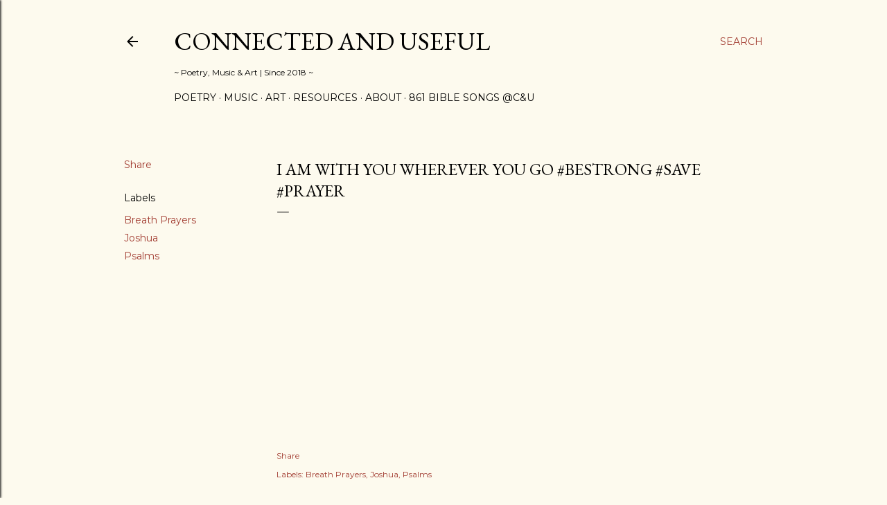

--- FILE ---
content_type: text/html; charset=UTF-8
request_url: https://www.connectedanduseful.com/2023/09/i-am-with-you-wherever-you-go-bestrong.html
body_size: 34544
content:
<!DOCTYPE html>
<html dir='ltr' lang='en'>
<head>
<meta content='width=device-width, initial-scale=1' name='viewport'/>
<title>I am with you wherever you go #bestrong #save #prayer</title>
<meta content='text/html; charset=UTF-8' http-equiv='Content-Type'/>
<!-- Chrome, Firefox OS and Opera -->
<meta content='#fdfaee' name='theme-color'/>
<!-- Windows Phone -->
<meta content='#fdfaee' name='msapplication-navbutton-color'/>
<meta content='blogger' name='generator'/>
<link href='https://www.connectedanduseful.com/favicon.ico' rel='icon' type='image/x-icon'/>
<link href='https://www.connectedanduseful.com/2023/09/i-am-with-you-wherever-you-go-bestrong.html' rel='canonical'/>
<link rel="alternate" type="application/atom+xml" title="Connected and Useful - Atom" href="https://www.connectedanduseful.com/feeds/posts/default" />
<link rel="alternate" type="application/rss+xml" title="Connected and Useful - RSS" href="https://www.connectedanduseful.com/feeds/posts/default?alt=rss" />
<link rel="service.post" type="application/atom+xml" title="Connected and Useful - Atom" href="https://www.blogger.com/feeds/8387612657790965239/posts/default" />

<link rel="alternate" type="application/atom+xml" title="Connected and Useful - Atom" href="https://www.connectedanduseful.com/feeds/1723723802307804927/comments/default" />
<!--Can't find substitution for tag [blog.ieCssRetrofitLinks]-->
<link href='https://i.ytimg.com/vi/fFPbdV-2ySA/hqdefault.jpg' rel='image_src'/>
<meta content='https://www.connectedanduseful.com/2023/09/i-am-with-you-wherever-you-go-bestrong.html' property='og:url'/>
<meta content='I am with you wherever you go #bestrong #save #prayer' property='og:title'/>
<meta content='~ Poetry, Music &amp;amp; Art | Since 2018 ~' property='og:description'/>
<meta content='https://lh3.googleusercontent.com/blogger_img_proxy/AEn0k_sE6qf-kDYywA5lfXX6ci3qtDoDQ6dvwI5xQCabsZY3b5MkPHrbcCNMWlkgSqJf04m5PywR4HtKnSdSzDue2J32wABRBLgkOl2IDnyGF0yvq5wH8A=w1200-h630-n-k-no-nu' property='og:image'/>
<style type='text/css'>@font-face{font-family:'EB Garamond';font-style:normal;font-weight:400;font-display:swap;src:url(//fonts.gstatic.com/s/ebgaramond/v32/SlGDmQSNjdsmc35JDF1K5E55YMjF_7DPuGi-6_RkCY9_WamXgHlIbvw.woff2)format('woff2');unicode-range:U+0460-052F,U+1C80-1C8A,U+20B4,U+2DE0-2DFF,U+A640-A69F,U+FE2E-FE2F;}@font-face{font-family:'EB Garamond';font-style:normal;font-weight:400;font-display:swap;src:url(//fonts.gstatic.com/s/ebgaramond/v32/SlGDmQSNjdsmc35JDF1K5E55YMjF_7DPuGi-6_RkAI9_WamXgHlIbvw.woff2)format('woff2');unicode-range:U+0301,U+0400-045F,U+0490-0491,U+04B0-04B1,U+2116;}@font-face{font-family:'EB Garamond';font-style:normal;font-weight:400;font-display:swap;src:url(//fonts.gstatic.com/s/ebgaramond/v32/SlGDmQSNjdsmc35JDF1K5E55YMjF_7DPuGi-6_RkCI9_WamXgHlIbvw.woff2)format('woff2');unicode-range:U+1F00-1FFF;}@font-face{font-family:'EB Garamond';font-style:normal;font-weight:400;font-display:swap;src:url(//fonts.gstatic.com/s/ebgaramond/v32/SlGDmQSNjdsmc35JDF1K5E55YMjF_7DPuGi-6_RkB49_WamXgHlIbvw.woff2)format('woff2');unicode-range:U+0370-0377,U+037A-037F,U+0384-038A,U+038C,U+038E-03A1,U+03A3-03FF;}@font-face{font-family:'EB Garamond';font-style:normal;font-weight:400;font-display:swap;src:url(//fonts.gstatic.com/s/ebgaramond/v32/SlGDmQSNjdsmc35JDF1K5E55YMjF_7DPuGi-6_RkC49_WamXgHlIbvw.woff2)format('woff2');unicode-range:U+0102-0103,U+0110-0111,U+0128-0129,U+0168-0169,U+01A0-01A1,U+01AF-01B0,U+0300-0301,U+0303-0304,U+0308-0309,U+0323,U+0329,U+1EA0-1EF9,U+20AB;}@font-face{font-family:'EB Garamond';font-style:normal;font-weight:400;font-display:swap;src:url(//fonts.gstatic.com/s/ebgaramond/v32/SlGDmQSNjdsmc35JDF1K5E55YMjF_7DPuGi-6_RkCo9_WamXgHlIbvw.woff2)format('woff2');unicode-range:U+0100-02BA,U+02BD-02C5,U+02C7-02CC,U+02CE-02D7,U+02DD-02FF,U+0304,U+0308,U+0329,U+1D00-1DBF,U+1E00-1E9F,U+1EF2-1EFF,U+2020,U+20A0-20AB,U+20AD-20C0,U+2113,U+2C60-2C7F,U+A720-A7FF;}@font-face{font-family:'EB Garamond';font-style:normal;font-weight:400;font-display:swap;src:url(//fonts.gstatic.com/s/ebgaramond/v32/SlGDmQSNjdsmc35JDF1K5E55YMjF_7DPuGi-6_RkBI9_WamXgHlI.woff2)format('woff2');unicode-range:U+0000-00FF,U+0131,U+0152-0153,U+02BB-02BC,U+02C6,U+02DA,U+02DC,U+0304,U+0308,U+0329,U+2000-206F,U+20AC,U+2122,U+2191,U+2193,U+2212,U+2215,U+FEFF,U+FFFD;}@font-face{font-family:'Lora';font-style:normal;font-weight:400;font-display:swap;src:url(//fonts.gstatic.com/s/lora/v37/0QI6MX1D_JOuGQbT0gvTJPa787weuxJMkq18ndeYxZ2JTg.woff2)format('woff2');unicode-range:U+0460-052F,U+1C80-1C8A,U+20B4,U+2DE0-2DFF,U+A640-A69F,U+FE2E-FE2F;}@font-face{font-family:'Lora';font-style:normal;font-weight:400;font-display:swap;src:url(//fonts.gstatic.com/s/lora/v37/0QI6MX1D_JOuGQbT0gvTJPa787weuxJFkq18ndeYxZ2JTg.woff2)format('woff2');unicode-range:U+0301,U+0400-045F,U+0490-0491,U+04B0-04B1,U+2116;}@font-face{font-family:'Lora';font-style:normal;font-weight:400;font-display:swap;src:url(//fonts.gstatic.com/s/lora/v37/0QI6MX1D_JOuGQbT0gvTJPa787weuxI9kq18ndeYxZ2JTg.woff2)format('woff2');unicode-range:U+0302-0303,U+0305,U+0307-0308,U+0310,U+0312,U+0315,U+031A,U+0326-0327,U+032C,U+032F-0330,U+0332-0333,U+0338,U+033A,U+0346,U+034D,U+0391-03A1,U+03A3-03A9,U+03B1-03C9,U+03D1,U+03D5-03D6,U+03F0-03F1,U+03F4-03F5,U+2016-2017,U+2034-2038,U+203C,U+2040,U+2043,U+2047,U+2050,U+2057,U+205F,U+2070-2071,U+2074-208E,U+2090-209C,U+20D0-20DC,U+20E1,U+20E5-20EF,U+2100-2112,U+2114-2115,U+2117-2121,U+2123-214F,U+2190,U+2192,U+2194-21AE,U+21B0-21E5,U+21F1-21F2,U+21F4-2211,U+2213-2214,U+2216-22FF,U+2308-230B,U+2310,U+2319,U+231C-2321,U+2336-237A,U+237C,U+2395,U+239B-23B7,U+23D0,U+23DC-23E1,U+2474-2475,U+25AF,U+25B3,U+25B7,U+25BD,U+25C1,U+25CA,U+25CC,U+25FB,U+266D-266F,U+27C0-27FF,U+2900-2AFF,U+2B0E-2B11,U+2B30-2B4C,U+2BFE,U+3030,U+FF5B,U+FF5D,U+1D400-1D7FF,U+1EE00-1EEFF;}@font-face{font-family:'Lora';font-style:normal;font-weight:400;font-display:swap;src:url(//fonts.gstatic.com/s/lora/v37/0QI6MX1D_JOuGQbT0gvTJPa787weuxIvkq18ndeYxZ2JTg.woff2)format('woff2');unicode-range:U+0001-000C,U+000E-001F,U+007F-009F,U+20DD-20E0,U+20E2-20E4,U+2150-218F,U+2190,U+2192,U+2194-2199,U+21AF,U+21E6-21F0,U+21F3,U+2218-2219,U+2299,U+22C4-22C6,U+2300-243F,U+2440-244A,U+2460-24FF,U+25A0-27BF,U+2800-28FF,U+2921-2922,U+2981,U+29BF,U+29EB,U+2B00-2BFF,U+4DC0-4DFF,U+FFF9-FFFB,U+10140-1018E,U+10190-1019C,U+101A0,U+101D0-101FD,U+102E0-102FB,U+10E60-10E7E,U+1D2C0-1D2D3,U+1D2E0-1D37F,U+1F000-1F0FF,U+1F100-1F1AD,U+1F1E6-1F1FF,U+1F30D-1F30F,U+1F315,U+1F31C,U+1F31E,U+1F320-1F32C,U+1F336,U+1F378,U+1F37D,U+1F382,U+1F393-1F39F,U+1F3A7-1F3A8,U+1F3AC-1F3AF,U+1F3C2,U+1F3C4-1F3C6,U+1F3CA-1F3CE,U+1F3D4-1F3E0,U+1F3ED,U+1F3F1-1F3F3,U+1F3F5-1F3F7,U+1F408,U+1F415,U+1F41F,U+1F426,U+1F43F,U+1F441-1F442,U+1F444,U+1F446-1F449,U+1F44C-1F44E,U+1F453,U+1F46A,U+1F47D,U+1F4A3,U+1F4B0,U+1F4B3,U+1F4B9,U+1F4BB,U+1F4BF,U+1F4C8-1F4CB,U+1F4D6,U+1F4DA,U+1F4DF,U+1F4E3-1F4E6,U+1F4EA-1F4ED,U+1F4F7,U+1F4F9-1F4FB,U+1F4FD-1F4FE,U+1F503,U+1F507-1F50B,U+1F50D,U+1F512-1F513,U+1F53E-1F54A,U+1F54F-1F5FA,U+1F610,U+1F650-1F67F,U+1F687,U+1F68D,U+1F691,U+1F694,U+1F698,U+1F6AD,U+1F6B2,U+1F6B9-1F6BA,U+1F6BC,U+1F6C6-1F6CF,U+1F6D3-1F6D7,U+1F6E0-1F6EA,U+1F6F0-1F6F3,U+1F6F7-1F6FC,U+1F700-1F7FF,U+1F800-1F80B,U+1F810-1F847,U+1F850-1F859,U+1F860-1F887,U+1F890-1F8AD,U+1F8B0-1F8BB,U+1F8C0-1F8C1,U+1F900-1F90B,U+1F93B,U+1F946,U+1F984,U+1F996,U+1F9E9,U+1FA00-1FA6F,U+1FA70-1FA7C,U+1FA80-1FA89,U+1FA8F-1FAC6,U+1FACE-1FADC,U+1FADF-1FAE9,U+1FAF0-1FAF8,U+1FB00-1FBFF;}@font-face{font-family:'Lora';font-style:normal;font-weight:400;font-display:swap;src:url(//fonts.gstatic.com/s/lora/v37/0QI6MX1D_JOuGQbT0gvTJPa787weuxJOkq18ndeYxZ2JTg.woff2)format('woff2');unicode-range:U+0102-0103,U+0110-0111,U+0128-0129,U+0168-0169,U+01A0-01A1,U+01AF-01B0,U+0300-0301,U+0303-0304,U+0308-0309,U+0323,U+0329,U+1EA0-1EF9,U+20AB;}@font-face{font-family:'Lora';font-style:normal;font-weight:400;font-display:swap;src:url(//fonts.gstatic.com/s/lora/v37/0QI6MX1D_JOuGQbT0gvTJPa787weuxJPkq18ndeYxZ2JTg.woff2)format('woff2');unicode-range:U+0100-02BA,U+02BD-02C5,U+02C7-02CC,U+02CE-02D7,U+02DD-02FF,U+0304,U+0308,U+0329,U+1D00-1DBF,U+1E00-1E9F,U+1EF2-1EFF,U+2020,U+20A0-20AB,U+20AD-20C0,U+2113,U+2C60-2C7F,U+A720-A7FF;}@font-face{font-family:'Lora';font-style:normal;font-weight:400;font-display:swap;src:url(//fonts.gstatic.com/s/lora/v37/0QI6MX1D_JOuGQbT0gvTJPa787weuxJBkq18ndeYxZ0.woff2)format('woff2');unicode-range:U+0000-00FF,U+0131,U+0152-0153,U+02BB-02BC,U+02C6,U+02DA,U+02DC,U+0304,U+0308,U+0329,U+2000-206F,U+20AC,U+2122,U+2191,U+2193,U+2212,U+2215,U+FEFF,U+FFFD;}@font-face{font-family:'Montserrat';font-style:normal;font-weight:400;font-display:swap;src:url(//fonts.gstatic.com/s/montserrat/v31/JTUSjIg1_i6t8kCHKm459WRhyyTh89ZNpQ.woff2)format('woff2');unicode-range:U+0460-052F,U+1C80-1C8A,U+20B4,U+2DE0-2DFF,U+A640-A69F,U+FE2E-FE2F;}@font-face{font-family:'Montserrat';font-style:normal;font-weight:400;font-display:swap;src:url(//fonts.gstatic.com/s/montserrat/v31/JTUSjIg1_i6t8kCHKm459W1hyyTh89ZNpQ.woff2)format('woff2');unicode-range:U+0301,U+0400-045F,U+0490-0491,U+04B0-04B1,U+2116;}@font-face{font-family:'Montserrat';font-style:normal;font-weight:400;font-display:swap;src:url(//fonts.gstatic.com/s/montserrat/v31/JTUSjIg1_i6t8kCHKm459WZhyyTh89ZNpQ.woff2)format('woff2');unicode-range:U+0102-0103,U+0110-0111,U+0128-0129,U+0168-0169,U+01A0-01A1,U+01AF-01B0,U+0300-0301,U+0303-0304,U+0308-0309,U+0323,U+0329,U+1EA0-1EF9,U+20AB;}@font-face{font-family:'Montserrat';font-style:normal;font-weight:400;font-display:swap;src:url(//fonts.gstatic.com/s/montserrat/v31/JTUSjIg1_i6t8kCHKm459WdhyyTh89ZNpQ.woff2)format('woff2');unicode-range:U+0100-02BA,U+02BD-02C5,U+02C7-02CC,U+02CE-02D7,U+02DD-02FF,U+0304,U+0308,U+0329,U+1D00-1DBF,U+1E00-1E9F,U+1EF2-1EFF,U+2020,U+20A0-20AB,U+20AD-20C0,U+2113,U+2C60-2C7F,U+A720-A7FF;}@font-face{font-family:'Montserrat';font-style:normal;font-weight:400;font-display:swap;src:url(//fonts.gstatic.com/s/montserrat/v31/JTUSjIg1_i6t8kCHKm459WlhyyTh89Y.woff2)format('woff2');unicode-range:U+0000-00FF,U+0131,U+0152-0153,U+02BB-02BC,U+02C6,U+02DA,U+02DC,U+0304,U+0308,U+0329,U+2000-206F,U+20AC,U+2122,U+2191,U+2193,U+2212,U+2215,U+FEFF,U+FFFD;}@font-face{font-family:'Montserrat';font-style:normal;font-weight:700;font-display:swap;src:url(//fonts.gstatic.com/s/montserrat/v31/JTUSjIg1_i6t8kCHKm459WRhyyTh89ZNpQ.woff2)format('woff2');unicode-range:U+0460-052F,U+1C80-1C8A,U+20B4,U+2DE0-2DFF,U+A640-A69F,U+FE2E-FE2F;}@font-face{font-family:'Montserrat';font-style:normal;font-weight:700;font-display:swap;src:url(//fonts.gstatic.com/s/montserrat/v31/JTUSjIg1_i6t8kCHKm459W1hyyTh89ZNpQ.woff2)format('woff2');unicode-range:U+0301,U+0400-045F,U+0490-0491,U+04B0-04B1,U+2116;}@font-face{font-family:'Montserrat';font-style:normal;font-weight:700;font-display:swap;src:url(//fonts.gstatic.com/s/montserrat/v31/JTUSjIg1_i6t8kCHKm459WZhyyTh89ZNpQ.woff2)format('woff2');unicode-range:U+0102-0103,U+0110-0111,U+0128-0129,U+0168-0169,U+01A0-01A1,U+01AF-01B0,U+0300-0301,U+0303-0304,U+0308-0309,U+0323,U+0329,U+1EA0-1EF9,U+20AB;}@font-face{font-family:'Montserrat';font-style:normal;font-weight:700;font-display:swap;src:url(//fonts.gstatic.com/s/montserrat/v31/JTUSjIg1_i6t8kCHKm459WdhyyTh89ZNpQ.woff2)format('woff2');unicode-range:U+0100-02BA,U+02BD-02C5,U+02C7-02CC,U+02CE-02D7,U+02DD-02FF,U+0304,U+0308,U+0329,U+1D00-1DBF,U+1E00-1E9F,U+1EF2-1EFF,U+2020,U+20A0-20AB,U+20AD-20C0,U+2113,U+2C60-2C7F,U+A720-A7FF;}@font-face{font-family:'Montserrat';font-style:normal;font-weight:700;font-display:swap;src:url(//fonts.gstatic.com/s/montserrat/v31/JTUSjIg1_i6t8kCHKm459WlhyyTh89Y.woff2)format('woff2');unicode-range:U+0000-00FF,U+0131,U+0152-0153,U+02BB-02BC,U+02C6,U+02DA,U+02DC,U+0304,U+0308,U+0329,U+2000-206F,U+20AC,U+2122,U+2191,U+2193,U+2212,U+2215,U+FEFF,U+FFFD;}</style>
<style id='page-skin-1' type='text/css'><!--
/*! normalize.css v3.0.1 | MIT License | git.io/normalize */html{font-family:sans-serif;-ms-text-size-adjust:100%;-webkit-text-size-adjust:100%}body{margin:0}article,aside,details,figcaption,figure,footer,header,hgroup,main,nav,section,summary{display:block}audio,canvas,progress,video{display:inline-block;vertical-align:baseline}audio:not([controls]){display:none;height:0}[hidden],template{display:none}a{background:transparent}a:active,a:hover{outline:0}abbr[title]{border-bottom:1px dotted}b,strong{font-weight:bold}dfn{font-style:italic}h1{font-size:2em;margin:.67em 0}mark{background:#ff0;color:#000}small{font-size:80%}sub,sup{font-size:75%;line-height:0;position:relative;vertical-align:baseline}sup{top:-0.5em}sub{bottom:-0.25em}img{border:0}svg:not(:root){overflow:hidden}figure{margin:1em 40px}hr{-moz-box-sizing:content-box;box-sizing:content-box;height:0}pre{overflow:auto}code,kbd,pre,samp{font-family:monospace,monospace;font-size:1em}button,input,optgroup,select,textarea{color:inherit;font:inherit;margin:0}button{overflow:visible}button,select{text-transform:none}button,html input[type="button"],input[type="reset"],input[type="submit"]{-webkit-appearance:button;cursor:pointer}button[disabled],html input[disabled]{cursor:default}button::-moz-focus-inner,input::-moz-focus-inner{border:0;padding:0}input{line-height:normal}input[type="checkbox"],input[type="radio"]{box-sizing:border-box;padding:0}input[type="number"]::-webkit-inner-spin-button,input[type="number"]::-webkit-outer-spin-button{height:auto}input[type="search"]{-webkit-appearance:textfield;-moz-box-sizing:content-box;-webkit-box-sizing:content-box;box-sizing:content-box}input[type="search"]::-webkit-search-cancel-button,input[type="search"]::-webkit-search-decoration{-webkit-appearance:none}fieldset{border:1px solid #c0c0c0;margin:0 2px;padding:.35em .625em .75em}legend{border:0;padding:0}textarea{overflow:auto}optgroup{font-weight:bold}table{border-collapse:collapse;border-spacing:0}td,th{padding:0}
/*!************************************************
* Blogger Template Style
* Name: Soho
**************************************************/
body{
overflow-wrap:break-word;
word-break:break-word;
word-wrap:break-word
}
.hidden{
display:none
}
.invisible{
visibility:hidden
}
.container::after,.float-container::after{
clear:both;
content:"";
display:table
}
.clearboth{
clear:both
}
#comments .comment .comment-actions,.subscribe-popup .FollowByEmail .follow-by-email-submit{
background:0 0;
border:0;
box-shadow:none;
color:#a23c31;
cursor:pointer;
font-size:14px;
font-weight:700;
outline:0;
text-decoration:none;
text-transform:uppercase;
width:auto
}
.dim-overlay{
background-color:rgba(0,0,0,.54);
height:100vh;
left:0;
position:fixed;
top:0;
width:100%
}
#sharing-dim-overlay{
background-color:transparent
}
input::-ms-clear{
display:none
}
.blogger-logo,.svg-icon-24.blogger-logo{
fill:#ff9800;
opacity:1
}
.loading-spinner-large{
-webkit-animation:mspin-rotate 1.568s infinite linear;
animation:mspin-rotate 1.568s infinite linear;
height:48px;
overflow:hidden;
position:absolute;
width:48px;
z-index:200
}
.loading-spinner-large>div{
-webkit-animation:mspin-revrot 5332ms infinite steps(4);
animation:mspin-revrot 5332ms infinite steps(4)
}
.loading-spinner-large>div>div{
-webkit-animation:mspin-singlecolor-large-film 1333ms infinite steps(81);
animation:mspin-singlecolor-large-film 1333ms infinite steps(81);
background-size:100%;
height:48px;
width:3888px
}
.mspin-black-large>div>div,.mspin-grey_54-large>div>div{
background-image:url(https://www.blogblog.com/indie/mspin_black_large.svg)
}
.mspin-white-large>div>div{
background-image:url(https://www.blogblog.com/indie/mspin_white_large.svg)
}
.mspin-grey_54-large{
opacity:.54
}
@-webkit-keyframes mspin-singlecolor-large-film{
from{
-webkit-transform:translateX(0);
transform:translateX(0)
}
to{
-webkit-transform:translateX(-3888px);
transform:translateX(-3888px)
}
}
@keyframes mspin-singlecolor-large-film{
from{
-webkit-transform:translateX(0);
transform:translateX(0)
}
to{
-webkit-transform:translateX(-3888px);
transform:translateX(-3888px)
}
}
@-webkit-keyframes mspin-rotate{
from{
-webkit-transform:rotate(0);
transform:rotate(0)
}
to{
-webkit-transform:rotate(360deg);
transform:rotate(360deg)
}
}
@keyframes mspin-rotate{
from{
-webkit-transform:rotate(0);
transform:rotate(0)
}
to{
-webkit-transform:rotate(360deg);
transform:rotate(360deg)
}
}
@-webkit-keyframes mspin-revrot{
from{
-webkit-transform:rotate(0);
transform:rotate(0)
}
to{
-webkit-transform:rotate(-360deg);
transform:rotate(-360deg)
}
}
@keyframes mspin-revrot{
from{
-webkit-transform:rotate(0);
transform:rotate(0)
}
to{
-webkit-transform:rotate(-360deg);
transform:rotate(-360deg)
}
}
.skip-navigation{
background-color:#fff;
box-sizing:border-box;
color:#000;
display:block;
height:0;
left:0;
line-height:50px;
overflow:hidden;
padding-top:0;
position:fixed;
text-align:center;
top:0;
-webkit-transition:box-shadow .3s,height .3s,padding-top .3s;
transition:box-shadow .3s,height .3s,padding-top .3s;
width:100%;
z-index:900
}
.skip-navigation:focus{
box-shadow:0 4px 5px 0 rgba(0,0,0,.14),0 1px 10px 0 rgba(0,0,0,.12),0 2px 4px -1px rgba(0,0,0,.2);
height:50px
}
#main{
outline:0
}
.main-heading{
position:absolute;
clip:rect(1px,1px,1px,1px);
padding:0;
border:0;
height:1px;
width:1px;
overflow:hidden
}
.Attribution{
margin-top:1em;
text-align:center
}
.Attribution .blogger img,.Attribution .blogger svg{
vertical-align:bottom
}
.Attribution .blogger img{
margin-right:.5em
}
.Attribution div{
line-height:24px;
margin-top:.5em
}
.Attribution .copyright,.Attribution .image-attribution{
font-size:.7em;
margin-top:1.5em
}
.BLOG_mobile_video_class{
display:none
}
.bg-photo{
background-attachment:scroll!important
}
body .CSS_LIGHTBOX{
z-index:900
}
.extendable .show-less,.extendable .show-more{
border-color:#a23c31;
color:#a23c31;
margin-top:8px
}
.extendable .show-less.hidden,.extendable .show-more.hidden{
display:none
}
.inline-ad{
display:none;
max-width:100%;
overflow:hidden
}
.adsbygoogle{
display:block
}
#cookieChoiceInfo{
bottom:0;
top:auto
}
iframe.b-hbp-video{
border:0
}
.post-body img{
max-width:100%
}
.post-body iframe{
max-width:100%
}
.post-body a[imageanchor="1"]{
display:inline-block
}
.byline{
margin-right:1em
}
.byline:last-child{
margin-right:0
}
.link-copied-dialog{
max-width:520px;
outline:0
}
.link-copied-dialog .modal-dialog-buttons{
margin-top:8px
}
.link-copied-dialog .goog-buttonset-default{
background:0 0;
border:0
}
.link-copied-dialog .goog-buttonset-default:focus{
outline:0
}
.paging-control-container{
margin-bottom:16px
}
.paging-control-container .paging-control{
display:inline-block
}
.paging-control-container .comment-range-text::after,.paging-control-container .paging-control{
color:#a23c31
}
.paging-control-container .comment-range-text,.paging-control-container .paging-control{
margin-right:8px
}
.paging-control-container .comment-range-text::after,.paging-control-container .paging-control::after{
content:"\b7";
cursor:default;
padding-left:8px;
pointer-events:none
}
.paging-control-container .comment-range-text:last-child::after,.paging-control-container .paging-control:last-child::after{
content:none
}
.byline.reactions iframe{
height:20px
}
.b-notification{
color:#000;
background-color:#fff;
border-bottom:solid 1px #000;
box-sizing:border-box;
padding:16px 32px;
text-align:center
}
.b-notification.visible{
-webkit-transition:margin-top .3s cubic-bezier(.4,0,.2,1);
transition:margin-top .3s cubic-bezier(.4,0,.2,1)
}
.b-notification.invisible{
position:absolute
}
.b-notification-close{
position:absolute;
right:8px;
top:8px
}
.no-posts-message{
line-height:40px;
text-align:center
}
@media screen and (max-width:1162px){
body.item-view .post-body a[imageanchor="1"][style*="float: left;"],body.item-view .post-body a[imageanchor="1"][style*="float: right;"]{
float:none!important;
clear:none!important
}
body.item-view .post-body a[imageanchor="1"] img{
display:block;
height:auto;
margin:0 auto
}
body.item-view .post-body>.separator:first-child>a[imageanchor="1"]:first-child{
margin-top:20px
}
.post-body a[imageanchor]{
display:block
}
body.item-view .post-body a[imageanchor="1"]{
margin-left:0!important;
margin-right:0!important
}
body.item-view .post-body a[imageanchor="1"]+a[imageanchor="1"]{
margin-top:16px
}
}
.item-control{
display:none
}
#comments{
border-top:1px dashed rgba(0,0,0,.54);
margin-top:20px;
padding:20px
}
#comments .comment-thread ol{
margin:0;
padding-left:0;
padding-left:0
}
#comments .comment .comment-replybox-single,#comments .comment-thread .comment-replies{
margin-left:60px
}
#comments .comment-thread .thread-count{
display:none
}
#comments .comment{
list-style-type:none;
padding:0 0 30px;
position:relative
}
#comments .comment .comment{
padding-bottom:8px
}
.comment .avatar-image-container{
position:absolute
}
.comment .avatar-image-container img{
border-radius:50%
}
.avatar-image-container svg,.comment .avatar-image-container .avatar-icon{
border-radius:50%;
border:solid 1px #000000;
box-sizing:border-box;
fill:#000000;
height:35px;
margin:0;
padding:7px;
width:35px
}
.comment .comment-block{
margin-top:10px;
margin-left:60px;
padding-bottom:0
}
#comments .comment-author-header-wrapper{
margin-left:40px
}
#comments .comment .thread-expanded .comment-block{
padding-bottom:20px
}
#comments .comment .comment-header .user,#comments .comment .comment-header .user a{
color:#000000;
font-style:normal;
font-weight:700
}
#comments .comment .comment-actions{
bottom:0;
margin-bottom:15px;
position:absolute
}
#comments .comment .comment-actions>*{
margin-right:8px
}
#comments .comment .comment-header .datetime{
bottom:0;
color:#000000;
display:inline-block;
font-size:13px;
font-style:italic;
margin-left:8px
}
#comments .comment .comment-footer .comment-timestamp a,#comments .comment .comment-header .datetime a{
color:#000000
}
#comments .comment .comment-content,.comment .comment-body{
margin-top:12px;
word-break:break-word
}
.comment-body{
margin-bottom:12px
}
#comments.embed[data-num-comments="0"]{
border:0;
margin-top:0;
padding-top:0
}
#comments.embed[data-num-comments="0"] #comment-post-message,#comments.embed[data-num-comments="0"] div.comment-form>p,#comments.embed[data-num-comments="0"] p.comment-footer{
display:none
}
#comment-editor-src{
display:none
}
.comments .comments-content .loadmore.loaded{
max-height:0;
opacity:0;
overflow:hidden
}
.extendable .remaining-items{
height:0;
overflow:hidden;
-webkit-transition:height .3s cubic-bezier(.4,0,.2,1);
transition:height .3s cubic-bezier(.4,0,.2,1)
}
.extendable .remaining-items.expanded{
height:auto
}
.svg-icon-24,.svg-icon-24-button{
cursor:pointer;
height:24px;
width:24px;
min-width:24px
}
.touch-icon{
margin:-12px;
padding:12px
}
.touch-icon:active,.touch-icon:focus{
background-color:rgba(153,153,153,.4);
border-radius:50%
}
svg:not(:root).touch-icon{
overflow:visible
}
html[dir=rtl] .rtl-reversible-icon{
-webkit-transform:scaleX(-1);
-ms-transform:scaleX(-1);
transform:scaleX(-1)
}
.svg-icon-24-button,.touch-icon-button{
background:0 0;
border:0;
margin:0;
outline:0;
padding:0
}
.touch-icon-button .touch-icon:active,.touch-icon-button .touch-icon:focus{
background-color:transparent
}
.touch-icon-button:active .touch-icon,.touch-icon-button:focus .touch-icon{
background-color:rgba(153,153,153,.4);
border-radius:50%
}
.Profile .default-avatar-wrapper .avatar-icon{
border-radius:50%;
border:solid 1px #000000;
box-sizing:border-box;
fill:#000000;
margin:0
}
.Profile .individual .default-avatar-wrapper .avatar-icon{
padding:25px
}
.Profile .individual .avatar-icon,.Profile .individual .profile-img{
height:120px;
width:120px
}
.Profile .team .default-avatar-wrapper .avatar-icon{
padding:8px
}
.Profile .team .avatar-icon,.Profile .team .default-avatar-wrapper,.Profile .team .profile-img{
height:40px;
width:40px
}
.snippet-container{
margin:0;
position:relative;
overflow:hidden
}
.snippet-fade{
bottom:0;
box-sizing:border-box;
position:absolute;
width:96px
}
.snippet-fade{
right:0
}
.snippet-fade:after{
content:"\2026"
}
.snippet-fade:after{
float:right
}
.centered-top-container.sticky{
left:0;
position:fixed;
right:0;
top:0;
width:auto;
z-index:50;
-webkit-transition-property:opacity,-webkit-transform;
transition-property:opacity,-webkit-transform;
transition-property:transform,opacity;
transition-property:transform,opacity,-webkit-transform;
-webkit-transition-duration:.2s;
transition-duration:.2s;
-webkit-transition-timing-function:cubic-bezier(.4,0,.2,1);
transition-timing-function:cubic-bezier(.4,0,.2,1)
}
.centered-top-placeholder{
display:none
}
.collapsed-header .centered-top-placeholder{
display:block
}
.centered-top-container .Header .replaced h1,.centered-top-placeholder .Header .replaced h1{
display:none
}
.centered-top-container.sticky .Header .replaced h1{
display:block
}
.centered-top-container.sticky .Header .header-widget{
background:0 0
}
.centered-top-container.sticky .Header .header-image-wrapper{
display:none
}
.centered-top-container img,.centered-top-placeholder img{
max-width:100%
}
.collapsible{
-webkit-transition:height .3s cubic-bezier(.4,0,.2,1);
transition:height .3s cubic-bezier(.4,0,.2,1)
}
.collapsible,.collapsible>summary{
display:block;
overflow:hidden
}
.collapsible>:not(summary){
display:none
}
.collapsible[open]>:not(summary){
display:block
}
.collapsible:focus,.collapsible>summary:focus{
outline:0
}
.collapsible>summary{
cursor:pointer;
display:block;
padding:0
}
.collapsible:focus>summary,.collapsible>summary:focus{
background-color:transparent
}
.collapsible>summary::-webkit-details-marker{
display:none
}
.collapsible-title{
-webkit-box-align:center;
-webkit-align-items:center;
-ms-flex-align:center;
align-items:center;
display:-webkit-box;
display:-webkit-flex;
display:-ms-flexbox;
display:flex
}
.collapsible-title .title{
-webkit-box-flex:1;
-webkit-flex:1 1 auto;
-ms-flex:1 1 auto;
flex:1 1 auto;
-webkit-box-ordinal-group:1;
-webkit-order:0;
-ms-flex-order:0;
order:0;
overflow:hidden;
text-overflow:ellipsis;
white-space:nowrap
}
.collapsible-title .chevron-down,.collapsible[open] .collapsible-title .chevron-up{
display:block
}
.collapsible-title .chevron-up,.collapsible[open] .collapsible-title .chevron-down{
display:none
}
.flat-button{
cursor:pointer;
display:inline-block;
font-weight:700;
text-transform:uppercase;
border-radius:2px;
padding:8px;
margin:-8px
}
.flat-icon-button{
background:0 0;
border:0;
margin:0;
outline:0;
padding:0;
margin:-12px;
padding:12px;
cursor:pointer;
box-sizing:content-box;
display:inline-block;
line-height:0
}
.flat-icon-button,.flat-icon-button .splash-wrapper{
border-radius:50%
}
.flat-icon-button .splash.animate{
-webkit-animation-duration:.3s;
animation-duration:.3s
}
.overflowable-container{
max-height:28px;
overflow:hidden;
position:relative
}
.overflow-button{
cursor:pointer
}
#overflowable-dim-overlay{
background:0 0
}
.overflow-popup{
box-shadow:0 2px 2px 0 rgba(0,0,0,.14),0 3px 1px -2px rgba(0,0,0,.2),0 1px 5px 0 rgba(0,0,0,.12);
background-color:#fdfaee;
left:0;
max-width:calc(100% - 32px);
position:absolute;
top:0;
visibility:hidden;
z-index:101
}
.overflow-popup ul{
list-style:none
}
.overflow-popup .tabs li,.overflow-popup li{
display:block;
height:auto
}
.overflow-popup .tabs li{
padding-left:0;
padding-right:0
}
.overflow-button.hidden,.overflow-popup .tabs li.hidden,.overflow-popup li.hidden{
display:none
}
.search{
display:-webkit-box;
display:-webkit-flex;
display:-ms-flexbox;
display:flex;
line-height:24px;
width:24px
}
.search.focused{
width:100%
}
.search.focused .section{
width:100%
}
.search form{
z-index:101
}
.search h3{
display:none
}
.search form{
display:-webkit-box;
display:-webkit-flex;
display:-ms-flexbox;
display:flex;
-webkit-box-flex:1;
-webkit-flex:1 0 0;
-ms-flex:1 0 0px;
flex:1 0 0;
border-bottom:solid 1px transparent;
padding-bottom:8px
}
.search form>*{
display:none
}
.search.focused form>*{
display:block
}
.search .search-input label{
display:none
}
.centered-top-placeholder.cloned .search form{
z-index:30
}
.search.focused form{
border-color:#000000;
position:relative;
width:auto
}
.collapsed-header .centered-top-container .search.focused form{
border-bottom-color:transparent
}
.search-expand{
-webkit-box-flex:0;
-webkit-flex:0 0 auto;
-ms-flex:0 0 auto;
flex:0 0 auto
}
.search-expand-text{
display:none
}
.search-close{
display:inline;
vertical-align:middle
}
.search-input{
-webkit-box-flex:1;
-webkit-flex:1 0 1px;
-ms-flex:1 0 1px;
flex:1 0 1px
}
.search-input input{
background:0 0;
border:0;
box-sizing:border-box;
color:#000000;
display:inline-block;
outline:0;
width:calc(100% - 48px)
}
.search-input input.no-cursor{
color:transparent;
text-shadow:0 0 0 #000000
}
.collapsed-header .centered-top-container .search-action,.collapsed-header .centered-top-container .search-input input{
color:#000000
}
.collapsed-header .centered-top-container .search-input input.no-cursor{
color:transparent;
text-shadow:0 0 0 #000000
}
.collapsed-header .centered-top-container .search-input input.no-cursor:focus,.search-input input.no-cursor:focus{
outline:0
}
.search-focused>*{
visibility:hidden
}
.search-focused .search,.search-focused .search-icon{
visibility:visible
}
.search.focused .search-action{
display:block
}
.search.focused .search-action:disabled{
opacity:.3
}
.widget.Sharing .sharing-button{
display:none
}
.widget.Sharing .sharing-buttons li{
padding:0
}
.widget.Sharing .sharing-buttons li span{
display:none
}
.post-share-buttons{
position:relative
}
.centered-bottom .share-buttons .svg-icon-24,.share-buttons .svg-icon-24{
fill:#000000
}
.sharing-open.touch-icon-button:active .touch-icon,.sharing-open.touch-icon-button:focus .touch-icon{
background-color:transparent
}
.share-buttons{
background-color:#fdfaee;
border-radius:2px;
box-shadow:0 2px 2px 0 rgba(0,0,0,.14),0 3px 1px -2px rgba(0,0,0,.2),0 1px 5px 0 rgba(0,0,0,.12);
color:#000000;
list-style:none;
margin:0;
padding:8px 0;
position:absolute;
top:-11px;
min-width:200px;
z-index:101
}
.share-buttons.hidden{
display:none
}
.sharing-button{
background:0 0;
border:0;
margin:0;
outline:0;
padding:0;
cursor:pointer
}
.share-buttons li{
margin:0;
height:48px
}
.share-buttons li:last-child{
margin-bottom:0
}
.share-buttons li .sharing-platform-button{
box-sizing:border-box;
cursor:pointer;
display:block;
height:100%;
margin-bottom:0;
padding:0 16px;
position:relative;
width:100%
}
.share-buttons li .sharing-platform-button:focus,.share-buttons li .sharing-platform-button:hover{
background-color:rgba(128,128,128,.1);
outline:0
}
.share-buttons li svg[class*=" sharing-"],.share-buttons li svg[class^=sharing-]{
position:absolute;
top:10px
}
.share-buttons li span.sharing-platform-button{
position:relative;
top:0
}
.share-buttons li .platform-sharing-text{
display:block;
font-size:16px;
line-height:48px;
white-space:nowrap
}
.share-buttons li .platform-sharing-text{
margin-left:56px
}
.sidebar-container{
background-color:#f7f7f7;
max-width:284px;
overflow-y:auto;
-webkit-transition-property:-webkit-transform;
transition-property:-webkit-transform;
transition-property:transform;
transition-property:transform,-webkit-transform;
-webkit-transition-duration:.3s;
transition-duration:.3s;
-webkit-transition-timing-function:cubic-bezier(0,0,.2,1);
transition-timing-function:cubic-bezier(0,0,.2,1);
width:284px;
z-index:101;
-webkit-overflow-scrolling:touch
}
.sidebar-container .navigation{
line-height:0;
padding:16px
}
.sidebar-container .sidebar-back{
cursor:pointer
}
.sidebar-container .widget{
background:0 0;
margin:0 16px;
padding:16px 0
}
.sidebar-container .widget .title{
color:#000000;
margin:0
}
.sidebar-container .widget ul{
list-style:none;
margin:0;
padding:0
}
.sidebar-container .widget ul ul{
margin-left:1em
}
.sidebar-container .widget li{
font-size:16px;
line-height:normal
}
.sidebar-container .widget+.widget{
border-top:1px dashed #000000
}
.BlogArchive li{
margin:16px 0
}
.BlogArchive li:last-child{
margin-bottom:0
}
.Label li a{
display:inline-block
}
.BlogArchive .post-count,.Label .label-count{
float:right;
margin-left:.25em
}
.BlogArchive .post-count::before,.Label .label-count::before{
content:"("
}
.BlogArchive .post-count::after,.Label .label-count::after{
content:")"
}
.widget.Translate .skiptranslate>div{
display:block!important
}
.widget.Profile .profile-link{
display:-webkit-box;
display:-webkit-flex;
display:-ms-flexbox;
display:flex
}
.widget.Profile .team-member .default-avatar-wrapper,.widget.Profile .team-member .profile-img{
-webkit-box-flex:0;
-webkit-flex:0 0 auto;
-ms-flex:0 0 auto;
flex:0 0 auto;
margin-right:1em
}
.widget.Profile .individual .profile-link{
-webkit-box-orient:vertical;
-webkit-box-direction:normal;
-webkit-flex-direction:column;
-ms-flex-direction:column;
flex-direction:column
}
.widget.Profile .team .profile-link .profile-name{
-webkit-align-self:center;
-ms-flex-item-align:center;
align-self:center;
display:block;
-webkit-box-flex:1;
-webkit-flex:1 1 auto;
-ms-flex:1 1 auto;
flex:1 1 auto
}
.dim-overlay{
background-color:rgba(0,0,0,.54);
z-index:100
}
body.sidebar-visible{
overflow-y:hidden
}
@media screen and (max-width:1439px){
.sidebar-container{
bottom:0;
position:fixed;
top:0;
left:0;
right:auto
}
.sidebar-container.sidebar-invisible{
-webkit-transition-timing-function:cubic-bezier(.4,0,.6,1);
transition-timing-function:cubic-bezier(.4,0,.6,1)
}
html[dir=ltr] .sidebar-container.sidebar-invisible{
-webkit-transform:translateX(-284px);
-ms-transform:translateX(-284px);
transform:translateX(-284px)
}
html[dir=rtl] .sidebar-container.sidebar-invisible{
-webkit-transform:translateX(284px);
-ms-transform:translateX(284px);
transform:translateX(284px)
}
}
@media screen and (min-width:1440px){
.sidebar-container{
position:absolute;
top:0;
left:0;
right:auto
}
.sidebar-container .navigation{
display:none
}
}
.dialog{
box-shadow:0 2px 2px 0 rgba(0,0,0,.14),0 3px 1px -2px rgba(0,0,0,.2),0 1px 5px 0 rgba(0,0,0,.12);
background:#fdfaee;
box-sizing:border-box;
color:#000000;
padding:30px;
position:fixed;
text-align:center;
width:calc(100% - 24px);
z-index:101
}
.dialog input[type=email],.dialog input[type=text]{
background-color:transparent;
border:0;
border-bottom:solid 1px rgba(0,0,0,.12);
color:#000000;
display:block;
font-family:EB Garamond, serif;
font-size:16px;
line-height:24px;
margin:auto;
padding-bottom:7px;
outline:0;
text-align:center;
width:100%
}
.dialog input[type=email]::-webkit-input-placeholder,.dialog input[type=text]::-webkit-input-placeholder{
color:#000000
}
.dialog input[type=email]::-moz-placeholder,.dialog input[type=text]::-moz-placeholder{
color:#000000
}
.dialog input[type=email]:-ms-input-placeholder,.dialog input[type=text]:-ms-input-placeholder{
color:#000000
}
.dialog input[type=email]::-ms-input-placeholder,.dialog input[type=text]::-ms-input-placeholder{
color:#000000
}
.dialog input[type=email]::placeholder,.dialog input[type=text]::placeholder{
color:#000000
}
.dialog input[type=email]:focus,.dialog input[type=text]:focus{
border-bottom:solid 2px #a23c31;
padding-bottom:6px
}
.dialog input.no-cursor{
color:transparent;
text-shadow:0 0 0 #000000
}
.dialog input.no-cursor:focus{
outline:0
}
.dialog input.no-cursor:focus{
outline:0
}
.dialog input[type=submit]{
font-family:EB Garamond, serif
}
.dialog .goog-buttonset-default{
color:#a23c31
}
.subscribe-popup{
max-width:364px
}
.subscribe-popup h3{
color:#000000;
font-size:1.8em;
margin-top:0
}
.subscribe-popup .FollowByEmail h3{
display:none
}
.subscribe-popup .FollowByEmail .follow-by-email-submit{
color:#a23c31;
display:inline-block;
margin:0 auto;
margin-top:24px;
width:auto;
white-space:normal
}
.subscribe-popup .FollowByEmail .follow-by-email-submit:disabled{
cursor:default;
opacity:.3
}
@media (max-width:800px){
.blog-name div.widget.Subscribe{
margin-bottom:16px
}
body.item-view .blog-name div.widget.Subscribe{
margin:8px auto 16px auto;
width:100%
}
}
body#layout .bg-photo,body#layout .bg-photo-overlay{
display:none
}
body#layout .page_body{
padding:0;
position:relative;
top:0
}
body#layout .page{
display:inline-block;
left:inherit;
position:relative;
vertical-align:top;
width:540px
}
body#layout .centered{
max-width:954px
}
body#layout .navigation{
display:none
}
body#layout .sidebar-container{
display:inline-block;
width:40%
}
body#layout .hamburger-menu,body#layout .search{
display:none
}
body{
background-color:#fdfaee;
color:#000000;
font:normal 400 20px EB Garamond, serif;
height:100%;
margin:0;
min-height:100vh
}
h1,h2,h3,h4,h5,h6{
font-weight:400
}
a{
color:#a23c31;
text-decoration:none
}
.dim-overlay{
z-index:100
}
body.sidebar-visible .page_body{
overflow-y:scroll
}
.widget .title{
color:#000000;
font:normal 400 12px Montserrat, sans-serif
}
.extendable .show-less,.extendable .show-more{
color:#a23c31;
font:normal 400 12px Montserrat, sans-serif;
margin:12px -8px 0 -8px;
text-transform:uppercase
}
.footer .widget,.main .widget{
margin:50px 0
}
.main .widget .title{
text-transform:uppercase
}
.inline-ad{
display:block;
margin-top:50px
}
.adsbygoogle{
text-align:center
}
.page_body{
display:-webkit-box;
display:-webkit-flex;
display:-ms-flexbox;
display:flex;
-webkit-box-orient:vertical;
-webkit-box-direction:normal;
-webkit-flex-direction:column;
-ms-flex-direction:column;
flex-direction:column;
min-height:100vh;
position:relative;
z-index:20
}
.page_body>*{
-webkit-box-flex:0;
-webkit-flex:0 0 auto;
-ms-flex:0 0 auto;
flex:0 0 auto
}
.page_body>#footer{
margin-top:auto
}
.centered-bottom,.centered-top{
margin:0 32px;
max-width:100%
}
.centered-top{
padding-bottom:12px;
padding-top:12px
}
.sticky .centered-top{
padding-bottom:0;
padding-top:0
}
.centered-top-container,.centered-top-placeholder{
background:#fdfaee
}
.centered-top{
display:-webkit-box;
display:-webkit-flex;
display:-ms-flexbox;
display:flex;
-webkit-flex-wrap:wrap;
-ms-flex-wrap:wrap;
flex-wrap:wrap;
-webkit-box-pack:justify;
-webkit-justify-content:space-between;
-ms-flex-pack:justify;
justify-content:space-between;
position:relative
}
.sticky .centered-top{
-webkit-flex-wrap:nowrap;
-ms-flex-wrap:nowrap;
flex-wrap:nowrap
}
.centered-top-container .svg-icon-24,.centered-top-placeholder .svg-icon-24{
fill:#000000
}
.back-button-container,.hamburger-menu-container{
-webkit-box-flex:0;
-webkit-flex:0 0 auto;
-ms-flex:0 0 auto;
flex:0 0 auto;
height:48px;
-webkit-box-ordinal-group:2;
-webkit-order:1;
-ms-flex-order:1;
order:1
}
.sticky .back-button-container,.sticky .hamburger-menu-container{
-webkit-box-ordinal-group:2;
-webkit-order:1;
-ms-flex-order:1;
order:1
}
.back-button,.hamburger-menu,.search-expand-icon{
cursor:pointer;
margin-top:0
}
.search{
-webkit-box-align:start;
-webkit-align-items:flex-start;
-ms-flex-align:start;
align-items:flex-start;
-webkit-box-flex:0;
-webkit-flex:0 0 auto;
-ms-flex:0 0 auto;
flex:0 0 auto;
height:48px;
margin-left:24px;
-webkit-box-ordinal-group:4;
-webkit-order:3;
-ms-flex-order:3;
order:3
}
.search,.search.focused{
width:auto
}
.search.focused{
position:static
}
.sticky .search{
display:none;
-webkit-box-ordinal-group:5;
-webkit-order:4;
-ms-flex-order:4;
order:4
}
.search .section{
right:0;
margin-top:12px;
position:absolute;
top:12px;
width:0
}
.sticky .search .section{
top:0
}
.search-expand{
background:0 0;
border:0;
margin:0;
outline:0;
padding:0;
color:#a23c31;
cursor:pointer;
-webkit-box-flex:0;
-webkit-flex:0 0 auto;
-ms-flex:0 0 auto;
flex:0 0 auto;
font:normal 400 12px Montserrat, sans-serif;
text-transform:uppercase;
word-break:normal
}
.search.focused .search-expand{
visibility:hidden
}
.search .dim-overlay{
background:0 0
}
.search.focused .section{
max-width:400px
}
.search.focused form{
border-color:#000000;
height:24px
}
.search.focused .search-input{
display:-webkit-box;
display:-webkit-flex;
display:-ms-flexbox;
display:flex;
-webkit-box-flex:1;
-webkit-flex:1 1 auto;
-ms-flex:1 1 auto;
flex:1 1 auto
}
.search-input input{
-webkit-box-flex:1;
-webkit-flex:1 1 auto;
-ms-flex:1 1 auto;
flex:1 1 auto;
font:normal 400 16px Montserrat, sans-serif
}
.search input[type=submit]{
display:none
}
.subscribe-section-container{
-webkit-box-flex:1;
-webkit-flex:1 0 auto;
-ms-flex:1 0 auto;
flex:1 0 auto;
margin-left:24px;
-webkit-box-ordinal-group:3;
-webkit-order:2;
-ms-flex-order:2;
order:2;
text-align:right
}
.sticky .subscribe-section-container{
-webkit-box-flex:0;
-webkit-flex:0 0 auto;
-ms-flex:0 0 auto;
flex:0 0 auto;
-webkit-box-ordinal-group:4;
-webkit-order:3;
-ms-flex-order:3;
order:3
}
.subscribe-button{
background:0 0;
border:0;
margin:0;
outline:0;
padding:0;
color:#a23c31;
cursor:pointer;
display:inline-block;
font:normal 400 12px Montserrat, sans-serif;
line-height:48px;
margin:0;
text-transform:uppercase;
word-break:normal
}
.subscribe-popup h3{
color:#000000;
font:normal 400 12px Montserrat, sans-serif;
margin-bottom:24px;
text-transform:uppercase
}
.subscribe-popup div.widget.FollowByEmail .follow-by-email-address{
color:#000000;
font:normal 400 12px Montserrat, sans-serif
}
.subscribe-popup div.widget.FollowByEmail .follow-by-email-submit{
color:#a23c31;
font:normal 400 12px Montserrat, sans-serif;
margin-top:24px;
text-transform:uppercase
}
.blog-name{
-webkit-box-flex:1;
-webkit-flex:1 1 100%;
-ms-flex:1 1 100%;
flex:1 1 100%;
-webkit-box-ordinal-group:5;
-webkit-order:4;
-ms-flex-order:4;
order:4;
overflow:hidden
}
.sticky .blog-name{
-webkit-box-flex:1;
-webkit-flex:1 1 auto;
-ms-flex:1 1 auto;
flex:1 1 auto;
margin:0 12px;
-webkit-box-ordinal-group:3;
-webkit-order:2;
-ms-flex-order:2;
order:2
}
body.search-view .centered-top.search-focused .blog-name{
display:none
}
.widget.Header h1{
font:normal 400 18px EB Garamond, serif;
margin:0;
text-transform:uppercase
}
.widget.Header h1,.widget.Header h1 a{
color:#000000
}
.widget.Header p{
color:#000000;
font:normal 400 12px Montserrat, sans-serif;
line-height:1.7
}
.sticky .widget.Header h1{
font-size:16px;
line-height:48px;
overflow:hidden;
overflow-wrap:normal;
text-overflow:ellipsis;
white-space:nowrap;
word-wrap:normal
}
.sticky .widget.Header p{
display:none
}
.sticky{
box-shadow:0 1px 3px #000000
}
#page_list_top .widget.PageList{
font:normal 400 14px Montserrat, sans-serif;
line-height:28px
}
#page_list_top .widget.PageList .title{
display:none
}
#page_list_top .widget.PageList .overflowable-contents{
overflow:hidden
}
#page_list_top .widget.PageList .overflowable-contents ul{
list-style:none;
margin:0;
padding:0
}
#page_list_top .widget.PageList .overflow-popup ul{
list-style:none;
margin:0;
padding:0 20px
}
#page_list_top .widget.PageList .overflowable-contents li{
display:inline-block
}
#page_list_top .widget.PageList .overflowable-contents li.hidden{
display:none
}
#page_list_top .widget.PageList .overflowable-contents li:not(:first-child):before{
color:#000000;
content:"\b7"
}
#page_list_top .widget.PageList .overflow-button a,#page_list_top .widget.PageList .overflow-popup li a,#page_list_top .widget.PageList .overflowable-contents li a{
color:#000000;
font:normal 400 14px Montserrat, sans-serif;
line-height:28px;
text-transform:uppercase
}
#page_list_top .widget.PageList .overflow-popup li.selected a,#page_list_top .widget.PageList .overflowable-contents li.selected a{
color:#000000;
font:normal 700 14px Montserrat, sans-serif;
line-height:28px
}
#page_list_top .widget.PageList .overflow-button{
display:inline
}
.sticky #page_list_top{
display:none
}
body.homepage-view .hero-image.has-image{
background:#fdfaee url(https://blogger.googleusercontent.com/img/a/AVvXsEj8A0II9zWAEODIMUc8C1rDfRtKjbilyr6GnpOS0eARzgYM9AbtaVY0HEaVawwiBhiS_ZJizGm2VGxQDuloPoq5y3sik3zQtXQTCUH7eT7AXD5mJJ4zTTNAJu9YKgncOZs6jLIgEhoyFg23XYwnRe8vZ9STFs_1AfAuPjWhaMgoggmXF0jDnbndFYYHlXI=s1600) repeat scroll top left;
background-attachment:scroll;
background-color:#fdfaee;
background-size:cover;
height:62.5vw;
max-height:75vh;
min-height:200px;
width:100%
}
.post-filter-message{
background-color:#f4d5d1;
color:#000000;
display:-webkit-box;
display:-webkit-flex;
display:-ms-flexbox;
display:flex;
-webkit-flex-wrap:wrap;
-ms-flex-wrap:wrap;
flex-wrap:wrap;
font:normal 400 12px Montserrat, sans-serif;
-webkit-box-pack:justify;
-webkit-justify-content:space-between;
-ms-flex-pack:justify;
justify-content:space-between;
margin-top:50px;
padding:18px
}
.post-filter-message .message-container{
-webkit-box-flex:1;
-webkit-flex:1 1 auto;
-ms-flex:1 1 auto;
flex:1 1 auto;
min-width:0
}
.post-filter-message .home-link-container{
-webkit-box-flex:0;
-webkit-flex:0 0 auto;
-ms-flex:0 0 auto;
flex:0 0 auto
}
.post-filter-message .search-label,.post-filter-message .search-query{
color:#000000;
font:normal 700 12px Montserrat, sans-serif;
text-transform:uppercase
}
.post-filter-message .home-link,.post-filter-message .home-link a{
color:#a23c31;
font:normal 700 12px Montserrat, sans-serif;
text-transform:uppercase
}
.widget.FeaturedPost .thumb.hero-thumb{
background-position:center;
background-size:cover;
height:360px
}
.widget.FeaturedPost .featured-post-snippet:before{
content:"\2014"
}
.snippet-container,.snippet-fade{
font:normal 400 14px Lora, serif;
line-height:23.8px
}
.snippet-container{
max-height:166.6px;
overflow:hidden
}
.snippet-fade{
background:-webkit-linear-gradient(left,#fdfaee 0,#fdfaee 20%,rgba(253, 250, 238, 0) 100%);
background:linear-gradient(to left,#fdfaee 0,#fdfaee 20%,rgba(253, 250, 238, 0) 100%);
color:#000000
}
.post-sidebar{
display:none
}
.widget.Blog .blog-posts .post-outer-container{
width:100%
}
.no-posts{
text-align:center
}
body.feed-view .widget.Blog .blog-posts .post-outer-container,body.item-view .widget.Blog .blog-posts .post-outer{
margin-bottom:50px
}
.widget.Blog .post.no-featured-image,.widget.PopularPosts .post.no-featured-image{
background-color:#f4d5d1;
padding:30px
}
.widget.Blog .post>.post-share-buttons-top{
right:0;
position:absolute;
top:0
}
.widget.Blog .post>.post-share-buttons-bottom{
bottom:0;
right:0;
position:absolute
}
.blog-pager{
text-align:right
}
.blog-pager a{
color:#a23c31;
font:normal 400 12px Montserrat, sans-serif;
text-transform:uppercase
}
.blog-pager .blog-pager-newer-link,.blog-pager .home-link{
display:none
}
.post-title{
font:normal 400 20px EB Garamond, serif;
margin:0;
text-transform:uppercase
}
.post-title,.post-title a{
color:#000000
}
.post.no-featured-image .post-title,.post.no-featured-image .post-title a{
color:#000000
}
body.item-view .post-body-container:before{
content:"\2014"
}
.post-body{
color:#000000;
font:normal 400 14px Lora, serif;
line-height:1.7
}
.post-body blockquote{
color:#000000;
font:normal 400 16px Montserrat, sans-serif;
line-height:1.7;
margin-left:0;
margin-right:0
}
.post-body img{
height:auto;
max-width:100%
}
.post-body .tr-caption{
color:#000000;
font:normal 400 12px Montserrat, sans-serif;
line-height:1.7
}
.snippet-thumbnail{
position:relative
}
.snippet-thumbnail .post-header{
background:#fdfaee;
bottom:0;
margin-bottom:0;
padding-right:15px;
padding-bottom:5px;
padding-top:5px;
position:absolute
}
.snippet-thumbnail img{
width:100%
}
.post-footer,.post-header{
margin:8px 0
}
body.item-view .widget.Blog .post-header{
margin:0 0 16px 0
}
body.item-view .widget.Blog .post-footer{
margin:50px 0 0 0
}
.widget.FeaturedPost .post-footer{
display:-webkit-box;
display:-webkit-flex;
display:-ms-flexbox;
display:flex;
-webkit-flex-wrap:wrap;
-ms-flex-wrap:wrap;
flex-wrap:wrap;
-webkit-box-pack:justify;
-webkit-justify-content:space-between;
-ms-flex-pack:justify;
justify-content:space-between
}
.widget.FeaturedPost .post-footer>*{
-webkit-box-flex:0;
-webkit-flex:0 1 auto;
-ms-flex:0 1 auto;
flex:0 1 auto
}
.widget.FeaturedPost .post-footer,.widget.FeaturedPost .post-footer a,.widget.FeaturedPost .post-footer button{
line-height:1.7
}
.jump-link{
margin:-8px
}
.post-header,.post-header a,.post-header button{
color:#000000;
font:normal 400 12px Montserrat, sans-serif
}
.post.no-featured-image .post-header,.post.no-featured-image .post-header a,.post.no-featured-image .post-header button{
color:#000000
}
.post-footer,.post-footer a,.post-footer button{
color:#a23c31;
font:normal 400 12px Montserrat, sans-serif
}
.post.no-featured-image .post-footer,.post.no-featured-image .post-footer a,.post.no-featured-image .post-footer button{
color:#a23c31
}
body.item-view .post-footer-line{
line-height:2.3
}
.byline{
display:inline-block
}
.byline .flat-button{
text-transform:none
}
.post-header .byline:not(:last-child):after{
content:"\b7"
}
.post-header .byline:not(:last-child){
margin-right:0
}
.byline.post-labels a{
display:inline-block;
word-break:break-all
}
.byline.post-labels a:not(:last-child):after{
content:","
}
.byline.reactions .reactions-label{
line-height:22px;
vertical-align:top
}
.post-share-buttons{
margin-left:0
}
.share-buttons{
background-color:#fffcf7;
border-radius:0;
box-shadow:0 1px 1px 1px #000000;
color:#000000;
font:normal 400 16px Montserrat, sans-serif
}
.share-buttons .svg-icon-24{
fill:#a23c31
}
#comment-holder .continue{
display:none
}
#comment-editor{
margin-bottom:20px;
margin-top:20px
}
.widget.Attribution,.widget.Attribution .copyright,.widget.Attribution .copyright a,.widget.Attribution .image-attribution,.widget.Attribution .image-attribution a,.widget.Attribution a{
color:#000000;
font:normal 400 12px Montserrat, sans-serif
}
.widget.Attribution svg{
fill:#000000
}
.widget.Attribution .blogger a{
display:-webkit-box;
display:-webkit-flex;
display:-ms-flexbox;
display:flex;
-webkit-align-content:center;
-ms-flex-line-pack:center;
align-content:center;
-webkit-box-pack:center;
-webkit-justify-content:center;
-ms-flex-pack:center;
justify-content:center;
line-height:24px
}
.widget.Attribution .blogger svg{
margin-right:8px
}
.widget.Profile ul{
list-style:none;
padding:0
}
.widget.Profile .individual .default-avatar-wrapper,.widget.Profile .individual .profile-img{
border-radius:50%;
display:inline-block;
height:120px;
width:120px
}
.widget.Profile .individual .profile-data a,.widget.Profile .team .profile-name{
color:#000000;
font:normal 400 20px EB Garamond, serif;
text-transform:none
}
.widget.Profile .individual dd{
color:#000000;
font:normal 400 20px EB Garamond, serif;
margin:0 auto
}
.widget.Profile .individual .profile-link,.widget.Profile .team .visit-profile{
color:#a23c31;
font:normal 400 12px Montserrat, sans-serif;
text-transform:uppercase
}
.widget.Profile .team .default-avatar-wrapper,.widget.Profile .team .profile-img{
border-radius:50%;
float:left;
height:40px;
width:40px
}
.widget.Profile .team .profile-link .profile-name-wrapper{
-webkit-box-flex:1;
-webkit-flex:1 1 auto;
-ms-flex:1 1 auto;
flex:1 1 auto
}
.widget.Label li,.widget.Label span.label-size{
color:#a23c31;
display:inline-block;
font:normal 400 12px Montserrat, sans-serif;
word-break:break-all
}
.widget.Label li:not(:last-child):after,.widget.Label span.label-size:not(:last-child):after{
content:","
}
.widget.PopularPosts .post{
margin-bottom:50px
}
body.item-view #sidebar .widget.PopularPosts{
margin-left:40px;
width:inherit
}
#comments{
border-top:none;
padding:0
}
#comments .comment .comment-footer,#comments .comment .comment-header,#comments .comment .comment-header .datetime,#comments .comment .comment-header .datetime a{
color:#000000;
font:normal 400 12px Montserrat, sans-serif
}
#comments .comment .comment-author,#comments .comment .comment-author a,#comments .comment .comment-header .user,#comments .comment .comment-header .user a{
color:#000000;
font:normal 400 14px Montserrat, sans-serif
}
#comments .comment .comment-body,#comments .comment .comment-content{
color:#000000;
font:normal 400 14px Lora, serif
}
#comments .comment .comment-actions,#comments .footer,#comments .footer a,#comments .loadmore,#comments .paging-control{
color:#a23c31;
font:normal 400 12px Montserrat, sans-serif;
text-transform:uppercase
}
#commentsHolder{
border-bottom:none;
border-top:none
}
#comments .comment-form h4{
position:absolute;
clip:rect(1px,1px,1px,1px);
padding:0;
border:0;
height:1px;
width:1px;
overflow:hidden
}
.sidebar-container{
background-color:#fdfaee;
color:#000000;
font:normal 400 14px Montserrat, sans-serif;
min-height:100%
}
html[dir=ltr] .sidebar-container{
box-shadow:1px 0 3px #000000
}
html[dir=rtl] .sidebar-container{
box-shadow:-1px 0 3px #000000
}
.sidebar-container a{
color:#a23c31
}
.sidebar-container .svg-icon-24{
fill:#000000
}
.sidebar-container .widget{
margin:0;
margin-left:40px;
padding:40px;
padding-left:0
}
.sidebar-container .widget+.widget{
border-top:1px solid #000000
}
.sidebar-container .widget .title{
color:#000000;
font:normal 400 16px Montserrat, sans-serif
}
.sidebar-container .widget ul li,.sidebar-container .widget.BlogArchive #ArchiveList li{
font:normal 400 14px Montserrat, sans-serif;
margin:1em 0 0 0
}
.sidebar-container .BlogArchive .post-count,.sidebar-container .Label .label-count{
float:none
}
.sidebar-container .Label li a{
display:inline
}
.sidebar-container .widget.Profile .default-avatar-wrapper .avatar-icon{
border-color:#000000;
fill:#000000
}
.sidebar-container .widget.Profile .individual{
text-align:center
}
.sidebar-container .widget.Profile .individual dd:before{
content:"\2014";
display:block
}
.sidebar-container .widget.Profile .individual .profile-data a,.sidebar-container .widget.Profile .team .profile-name{
color:#000000;
font:normal 400 24px EB Garamond, serif
}
.sidebar-container .widget.Profile .individual dd{
color:#000000;
font:normal 400 12px Montserrat, sans-serif;
margin:0 30px
}
.sidebar-container .widget.Profile .individual .profile-link,.sidebar-container .widget.Profile .team .visit-profile{
color:#a23c31;
font:normal 400 14px Montserrat, sans-serif
}
.sidebar-container .snippet-fade{
background:-webkit-linear-gradient(left,#fdfaee 0,#fdfaee 20%,rgba(253, 250, 238, 0) 100%);
background:linear-gradient(to left,#fdfaee 0,#fdfaee 20%,rgba(253, 250, 238, 0) 100%)
}
@media screen and (min-width:640px){
.centered-bottom,.centered-top{
margin:0 auto;
width:576px
}
.centered-top{
-webkit-flex-wrap:nowrap;
-ms-flex-wrap:nowrap;
flex-wrap:nowrap;
padding-bottom:24px;
padding-top:36px
}
.blog-name{
-webkit-box-flex:1;
-webkit-flex:1 1 auto;
-ms-flex:1 1 auto;
flex:1 1 auto;
min-width:0;
-webkit-box-ordinal-group:3;
-webkit-order:2;
-ms-flex-order:2;
order:2
}
.sticky .blog-name{
margin:0
}
.back-button-container,.hamburger-menu-container{
margin-right:36px;
-webkit-box-ordinal-group:2;
-webkit-order:1;
-ms-flex-order:1;
order:1
}
.search{
margin-left:36px;
-webkit-box-ordinal-group:5;
-webkit-order:4;
-ms-flex-order:4;
order:4
}
.search .section{
top:36px
}
.sticky .search{
display:block
}
.subscribe-section-container{
-webkit-box-flex:0;
-webkit-flex:0 0 auto;
-ms-flex:0 0 auto;
flex:0 0 auto;
margin-left:36px;
-webkit-box-ordinal-group:4;
-webkit-order:3;
-ms-flex-order:3;
order:3
}
.subscribe-button{
font:normal 400 14px Montserrat, sans-serif;
line-height:48px
}
.subscribe-popup h3{
font:normal 400 14px Montserrat, sans-serif
}
.subscribe-popup div.widget.FollowByEmail .follow-by-email-address{
font:normal 400 14px Montserrat, sans-serif
}
.subscribe-popup div.widget.FollowByEmail .follow-by-email-submit{
font:normal 400 14px Montserrat, sans-serif
}
.widget .title{
font:normal 400 14px Montserrat, sans-serif
}
.widget.Blog .post.no-featured-image,.widget.PopularPosts .post.no-featured-image{
padding:65px
}
.post-title{
font:normal 400 24px EB Garamond, serif
}
.blog-pager a{
font:normal 400 14px Montserrat, sans-serif
}
.widget.Header h1{
font:normal 400 36px EB Garamond, serif
}
.sticky .widget.Header h1{
font-size:24px
}
}
@media screen and (min-width:1162px){
.centered-bottom,.centered-top{
width:922px
}
.back-button-container,.hamburger-menu-container{
margin-right:48px
}
.search{
margin-left:48px
}
.search-expand{
font:normal 400 14px Montserrat, sans-serif;
line-height:48px
}
.search-expand-text{
display:block
}
.search-expand-icon{
display:none
}
.subscribe-section-container{
margin-left:48px
}
.post-filter-message{
font:normal 400 14px Montserrat, sans-serif
}
.post-filter-message .search-label,.post-filter-message .search-query{
font:normal 700 14px Montserrat, sans-serif
}
.post-filter-message .home-link{
font:normal 700 14px Montserrat, sans-serif
}
.widget.Blog .blog-posts .post-outer-container{
width:451px
}
body.error-view .widget.Blog .blog-posts .post-outer-container,body.item-view .widget.Blog .blog-posts .post-outer-container{
width:100%
}
body.item-view .widget.Blog .blog-posts .post-outer{
display:-webkit-box;
display:-webkit-flex;
display:-ms-flexbox;
display:flex
}
#comments,body.item-view .post-outer-container .inline-ad,body.item-view .widget.PopularPosts{
margin-left:220px;
width:682px
}
.post-sidebar{
box-sizing:border-box;
display:block;
font:normal 400 14px Montserrat, sans-serif;
padding-right:20px;
width:220px
}
.post-sidebar-item{
margin-bottom:30px
}
.post-sidebar-item ul{
list-style:none;
padding:0
}
.post-sidebar-item .sharing-button{
color:#a23c31;
cursor:pointer;
display:inline-block;
font:normal 400 14px Montserrat, sans-serif;
line-height:normal;
word-break:normal
}
.post-sidebar-labels li{
margin-bottom:8px
}
body.item-view .widget.Blog .post{
width:682px
}
.widget.Blog .post.no-featured-image,.widget.PopularPosts .post.no-featured-image{
padding:100px 65px
}
.page .widget.FeaturedPost .post-content{
display:-webkit-box;
display:-webkit-flex;
display:-ms-flexbox;
display:flex;
-webkit-box-pack:justify;
-webkit-justify-content:space-between;
-ms-flex-pack:justify;
justify-content:space-between
}
.page .widget.FeaturedPost .thumb-link{
display:-webkit-box;
display:-webkit-flex;
display:-ms-flexbox;
display:flex
}
.page .widget.FeaturedPost .thumb.hero-thumb{
height:auto;
min-height:300px;
width:451px
}
.page .widget.FeaturedPost .post-content.has-featured-image .post-text-container{
width:425px
}
.page .widget.FeaturedPost .post-content.no-featured-image .post-text-container{
width:100%
}
.page .widget.FeaturedPost .post-header{
margin:0 0 8px 0
}
.page .widget.FeaturedPost .post-footer{
margin:8px 0 0 0
}
.post-body{
font:normal 400 16px Lora, serif;
line-height:1.7
}
.post-body blockquote{
font:normal 400 24px Montserrat, sans-serif;
line-height:1.7
}
.snippet-container,.snippet-fade{
font:normal 400 16px Lora, serif;
line-height:27.2px
}
.snippet-container{
max-height:326.4px
}
.widget.Profile .individual .profile-data a,.widget.Profile .team .profile-name{
font:normal 400 24px EB Garamond, serif
}
.widget.Profile .individual .profile-link,.widget.Profile .team .visit-profile{
font:normal 400 14px Montserrat, sans-serif
}
}
@media screen and (min-width:1440px){
body{
position:relative
}
.page_body{
margin-left:284px
}
.sticky .centered-top{
padding-left:284px
}
.hamburger-menu-container{
display:none
}
.sidebar-container{
overflow:visible;
z-index:32
}
}

--></style>
<style id='template-skin-1' type='text/css'><!--
body#layout .hidden,
body#layout .invisible {
display: inherit;
}
body#layout .page {
width: 60%;
}
body#layout.ltr .page {
float: right;
}
body#layout.rtl .page {
float: left;
}
body#layout .sidebar-container {
width: 40%;
}
body#layout.ltr .sidebar-container {
float: left;
}
body#layout.rtl .sidebar-container {
float: right;
}
--></style>
<script async='async' src='https://www.gstatic.com/external_hosted/imagesloaded/imagesloaded-3.1.8.min.js'></script>
<script async='async' src='https://www.gstatic.com/external_hosted/vanillamasonry-v3_1_5/masonry.pkgd.min.js'></script>
<script async='async' src='https://www.gstatic.com/external_hosted/clipboardjs/clipboard.min.js'></script>
<style>
    body.homepage-view .hero-image.has-image {background-image:url(https\:\/\/blogger.googleusercontent.com\/img\/a\/AVvXsEj8A0II9zWAEODIMUc8C1rDfRtKjbilyr6GnpOS0eARzgYM9AbtaVY0HEaVawwiBhiS_ZJizGm2VGxQDuloPoq5y3sik3zQtXQTCUH7eT7AXD5mJJ4zTTNAJu9YKgncOZs6jLIgEhoyFg23XYwnRe8vZ9STFs_1AfAuPjWhaMgoggmXF0jDnbndFYYHlXI=s1600);}
    
@media (max-width: 320px) { body.homepage-view .hero-image.has-image {background-image:url(https\:\/\/blogger.googleusercontent.com\/img\/a\/AVvXsEj8A0II9zWAEODIMUc8C1rDfRtKjbilyr6GnpOS0eARzgYM9AbtaVY0HEaVawwiBhiS_ZJizGm2VGxQDuloPoq5y3sik3zQtXQTCUH7eT7AXD5mJJ4zTTNAJu9YKgncOZs6jLIgEhoyFg23XYwnRe8vZ9STFs_1AfAuPjWhaMgoggmXF0jDnbndFYYHlXI=w320);}}
@media (max-width: 640px) and (min-width: 321px) { body.homepage-view .hero-image.has-image {background-image:url(https\:\/\/blogger.googleusercontent.com\/img\/a\/AVvXsEj8A0II9zWAEODIMUc8C1rDfRtKjbilyr6GnpOS0eARzgYM9AbtaVY0HEaVawwiBhiS_ZJizGm2VGxQDuloPoq5y3sik3zQtXQTCUH7eT7AXD5mJJ4zTTNAJu9YKgncOZs6jLIgEhoyFg23XYwnRe8vZ9STFs_1AfAuPjWhaMgoggmXF0jDnbndFYYHlXI=w640);}}
@media (max-width: 800px) and (min-width: 641px) { body.homepage-view .hero-image.has-image {background-image:url(https\:\/\/blogger.googleusercontent.com\/img\/a\/AVvXsEj8A0II9zWAEODIMUc8C1rDfRtKjbilyr6GnpOS0eARzgYM9AbtaVY0HEaVawwiBhiS_ZJizGm2VGxQDuloPoq5y3sik3zQtXQTCUH7eT7AXD5mJJ4zTTNAJu9YKgncOZs6jLIgEhoyFg23XYwnRe8vZ9STFs_1AfAuPjWhaMgoggmXF0jDnbndFYYHlXI=w800);}}
@media (max-width: 1024px) and (min-width: 801px) { body.homepage-view .hero-image.has-image {background-image:url(https\:\/\/blogger.googleusercontent.com\/img\/a\/AVvXsEj8A0II9zWAEODIMUc8C1rDfRtKjbilyr6GnpOS0eARzgYM9AbtaVY0HEaVawwiBhiS_ZJizGm2VGxQDuloPoq5y3sik3zQtXQTCUH7eT7AXD5mJJ4zTTNAJu9YKgncOZs6jLIgEhoyFg23XYwnRe8vZ9STFs_1AfAuPjWhaMgoggmXF0jDnbndFYYHlXI=w1024);}}
@media (max-width: 1440px) and (min-width: 1025px) { body.homepage-view .hero-image.has-image {background-image:url(https\:\/\/blogger.googleusercontent.com\/img\/a\/AVvXsEj8A0II9zWAEODIMUc8C1rDfRtKjbilyr6GnpOS0eARzgYM9AbtaVY0HEaVawwiBhiS_ZJizGm2VGxQDuloPoq5y3sik3zQtXQTCUH7eT7AXD5mJJ4zTTNAJu9YKgncOZs6jLIgEhoyFg23XYwnRe8vZ9STFs_1AfAuPjWhaMgoggmXF0jDnbndFYYHlXI=w1440);}}
@media (max-width: 1680px) and (min-width: 1441px) { body.homepage-view .hero-image.has-image {background-image:url(https\:\/\/blogger.googleusercontent.com\/img\/a\/AVvXsEj8A0II9zWAEODIMUc8C1rDfRtKjbilyr6GnpOS0eARzgYM9AbtaVY0HEaVawwiBhiS_ZJizGm2VGxQDuloPoq5y3sik3zQtXQTCUH7eT7AXD5mJJ4zTTNAJu9YKgncOZs6jLIgEhoyFg23XYwnRe8vZ9STFs_1AfAuPjWhaMgoggmXF0jDnbndFYYHlXI=w1680);}}
@media (max-width: 1920px) and (min-width: 1681px) { body.homepage-view .hero-image.has-image {background-image:url(https\:\/\/blogger.googleusercontent.com\/img\/a\/AVvXsEj8A0II9zWAEODIMUc8C1rDfRtKjbilyr6GnpOS0eARzgYM9AbtaVY0HEaVawwiBhiS_ZJizGm2VGxQDuloPoq5y3sik3zQtXQTCUH7eT7AXD5mJJ4zTTNAJu9YKgncOZs6jLIgEhoyFg23XYwnRe8vZ9STFs_1AfAuPjWhaMgoggmXF0jDnbndFYYHlXI=w1920);}}
/* Last tag covers anything over one higher than the previous max-size cap. */
@media (min-width: 1921px) { body.homepage-view .hero-image.has-image {background-image:url(https\:\/\/blogger.googleusercontent.com\/img\/a\/AVvXsEj8A0II9zWAEODIMUc8C1rDfRtKjbilyr6GnpOS0eARzgYM9AbtaVY0HEaVawwiBhiS_ZJizGm2VGxQDuloPoq5y3sik3zQtXQTCUH7eT7AXD5mJJ4zTTNAJu9YKgncOZs6jLIgEhoyFg23XYwnRe8vZ9STFs_1AfAuPjWhaMgoggmXF0jDnbndFYYHlXI=w2560);}}
  </style>
<link href='https://www.blogger.com/dyn-css/authorization.css?targetBlogID=8387612657790965239&amp;zx=fce65614-f42d-44d1-90b8-39d0e9ffee4a' media='none' onload='if(media!=&#39;all&#39;)media=&#39;all&#39;' rel='stylesheet'/><noscript><link href='https://www.blogger.com/dyn-css/authorization.css?targetBlogID=8387612657790965239&amp;zx=fce65614-f42d-44d1-90b8-39d0e9ffee4a' rel='stylesheet'/></noscript>
<meta name='google-adsense-platform-account' content='ca-host-pub-1556223355139109'/>
<meta name='google-adsense-platform-domain' content='blogspot.com'/>

<link rel="stylesheet" href="https://fonts.googleapis.com/css2?display=swap&family=Josefin+Sans&family=Manrope&family=Quicksand&family=Dancing+Script&family=Raleway"></head>
<body class='post-view item-view version-1-3-3 variant-fancy_red'>
<a class='skip-navigation' href='#main' tabindex='0'>
Skip to main content
</a>
<div class='page'>
<div class='page_body'>
<div class='main-page-body-content'>
<div class='centered-top-placeholder'></div>
<header class='centered-top-container' role='banner'>
<div class='centered-top'>
<div class='back-button-container'>
<a href='https://www.connectedanduseful.com/'>
<svg class='svg-icon-24 touch-icon back-button rtl-reversible-icon'>
<use xlink:href='/responsive/sprite_v1_6.css.svg#ic_arrow_back_black_24dp' xmlns:xlink='http://www.w3.org/1999/xlink'></use>
</svg>
</a>
</div>
<div class='search'>
<button aria-label='Search' class='search-expand touch-icon-button'>
<div class='search-expand-text'>Search</div>
<svg class='svg-icon-24 touch-icon search-expand-icon'>
<use xlink:href='/responsive/sprite_v1_6.css.svg#ic_search_black_24dp' xmlns:xlink='http://www.w3.org/1999/xlink'></use>
</svg>
</button>
<div class='section' id='search_top' name='Search (Top)'><div class='widget BlogSearch' data-version='2' id='BlogSearch1'>
<h3 class='title'>
Search 1,250+ poems and songs
</h3>
<div class='widget-content' role='search'>
<form action='https://www.connectedanduseful.com/search' target='_top'>
<div class='search-input'>
<input aria-label='Search this blog' autocomplete='off' name='q' placeholder='Search this blog' value=''/>
</div>
<label>
<input type='submit'/>
<svg class='svg-icon-24 touch-icon search-icon'>
<use xlink:href='/responsive/sprite_v1_6.css.svg#ic_search_black_24dp' xmlns:xlink='http://www.w3.org/1999/xlink'></use>
</svg>
</label>
</form>
</div>
</div></div>
</div>
<div class='blog-name'>
<div class='section' id='header' name='Header'><div class='widget Header' data-version='2' id='Header1'>
<div class='header-widget'>
<div>
<h1>
<a href='https://www.connectedanduseful.com/'>
Connected and Useful
</a>
</h1>
</div>
<p>
~ Poetry, Music &amp; Art | Since 2018 ~
</p>
</div>
</div></div>
<nav role='navigation'>
<div class='section' id='page_list_top' name='Page List (Top)'><div class='widget PageList' data-version='2' id='PageList1'>
<div class='widget-content'>
<div class='overflowable-container'>
<div class='overflowable-contents'>
<div class='container'>
<ul class='tabs'>
<li class='overflowable-item'>
<a href='https://www.connectedanduseful.com/'>Poetry</a>
</li>
<li class='overflowable-item'>
<a href='https://www.connectedanduseful.com/p/scripture-songs-library.html'>Music</a>
</li>
<li class='overflowable-item'>
<a href='https://www.connectedanduseful.com/p/art-by-joel-howard.html'>Art</a>
</li>
<li class='overflowable-item'>
<a href='https://www.connectedanduseful.com/p/resources.html'>Resources</a>
</li>
<li class='overflowable-item'>
<a href='https://www.connectedanduseful.com/p/about_6.html'>About</a>
</li>
<li class='overflowable-item'>
<a href='https://www.connectedanduseful.com/p/861-bible-songs.html'>861 Bible Songs @C&amp;U</a>
</li>
</ul>
</div>
</div>
<div class='overflow-button hidden'>
<a>More&hellip;</a>
</div>
</div>
</div>
</div></div>
</nav>
</div>
</div>
</header>
<div class='hero-image has-image'></div>
<main class='centered-bottom' id='main' role='main' tabindex='-1'>
<div class='main section' id='page_body' name='Page Body'>
<div class='widget Blog' data-version='2' id='Blog1'>
<div class='blog-posts hfeed container'>
<div class='post-outer-container'>
<div class='post-outer'>
<div class='post-sidebar'>
<div class='post-sidebar-item post-share-buttons'>
<div aria-owns='sharing-popup-Blog1-byline-1723723802307804927' class='sharing' data-title=''>
<button aria-controls='sharing-popup-Blog1-byline-1723723802307804927' aria-label='Share' class='sharing-button touch-icon-button' id='sharing-button-Blog1-byline-1723723802307804927' role='button'>
Share
</button>
<div class='share-buttons-container'>
<ul aria-hidden='true' aria-label='Share' class='share-buttons hidden' id='sharing-popup-Blog1-byline-1723723802307804927' role='menu'>
<li>
<span aria-label='Get link' class='sharing-platform-button sharing-element-link' data-href='https://www.blogger.com/share-post.g?blogID=8387612657790965239&postID=1723723802307804927&target=' data-url='https://www.connectedanduseful.com/2023/09/i-am-with-you-wherever-you-go-bestrong.html' role='menuitem' tabindex='-1' title='Get link'>
<svg class='svg-icon-24 touch-icon sharing-link'>
<use xlink:href='/responsive/sprite_v1_6.css.svg#ic_24_link_dark' xmlns:xlink='http://www.w3.org/1999/xlink'></use>
</svg>
<span class='platform-sharing-text'>Get link</span>
</span>
</li>
<li>
<span aria-label='Share to Facebook' class='sharing-platform-button sharing-element-facebook' data-href='https://www.blogger.com/share-post.g?blogID=8387612657790965239&postID=1723723802307804927&target=facebook' data-url='https://www.connectedanduseful.com/2023/09/i-am-with-you-wherever-you-go-bestrong.html' role='menuitem' tabindex='-1' title='Share to Facebook'>
<svg class='svg-icon-24 touch-icon sharing-facebook'>
<use xlink:href='/responsive/sprite_v1_6.css.svg#ic_24_facebook_dark' xmlns:xlink='http://www.w3.org/1999/xlink'></use>
</svg>
<span class='platform-sharing-text'>Facebook</span>
</span>
</li>
<li>
<span aria-label='Share to X' class='sharing-platform-button sharing-element-twitter' data-href='https://www.blogger.com/share-post.g?blogID=8387612657790965239&postID=1723723802307804927&target=twitter' data-url='https://www.connectedanduseful.com/2023/09/i-am-with-you-wherever-you-go-bestrong.html' role='menuitem' tabindex='-1' title='Share to X'>
<svg class='svg-icon-24 touch-icon sharing-twitter'>
<use xlink:href='/responsive/sprite_v1_6.css.svg#ic_24_twitter_dark' xmlns:xlink='http://www.w3.org/1999/xlink'></use>
</svg>
<span class='platform-sharing-text'>X</span>
</span>
</li>
<li>
<span aria-label='Share to Pinterest' class='sharing-platform-button sharing-element-pinterest' data-href='https://www.blogger.com/share-post.g?blogID=8387612657790965239&postID=1723723802307804927&target=pinterest' data-url='https://www.connectedanduseful.com/2023/09/i-am-with-you-wherever-you-go-bestrong.html' role='menuitem' tabindex='-1' title='Share to Pinterest'>
<svg class='svg-icon-24 touch-icon sharing-pinterest'>
<use xlink:href='/responsive/sprite_v1_6.css.svg#ic_24_pinterest_dark' xmlns:xlink='http://www.w3.org/1999/xlink'></use>
</svg>
<span class='platform-sharing-text'>Pinterest</span>
</span>
</li>
<li>
<span aria-label='Email' class='sharing-platform-button sharing-element-email' data-href='https://www.blogger.com/share-post.g?blogID=8387612657790965239&postID=1723723802307804927&target=email' data-url='https://www.connectedanduseful.com/2023/09/i-am-with-you-wherever-you-go-bestrong.html' role='menuitem' tabindex='-1' title='Email'>
<svg class='svg-icon-24 touch-icon sharing-email'>
<use xlink:href='/responsive/sprite_v1_6.css.svg#ic_24_email_dark' xmlns:xlink='http://www.w3.org/1999/xlink'></use>
</svg>
<span class='platform-sharing-text'>Email</span>
</span>
</li>
<li aria-hidden='true' class='hidden'>
<span aria-label='Share to other apps' class='sharing-platform-button sharing-element-other' data-url='https://www.connectedanduseful.com/2023/09/i-am-with-you-wherever-you-go-bestrong.html' role='menuitem' tabindex='-1' title='Share to other apps'>
<svg class='svg-icon-24 touch-icon sharing-sharingOther'>
<use xlink:href='/responsive/sprite_v1_6.css.svg#ic_more_horiz_black_24dp' xmlns:xlink='http://www.w3.org/1999/xlink'></use>
</svg>
<span class='platform-sharing-text'>Other Apps</span>
</span>
</li>
</ul>
</div>
</div>
</div>
<div class='post-sidebar-item post-sidebar-labels'>
<div>Labels</div>
<ul>
<li><a href='https://www.connectedanduseful.com/search/label/Breath%20Prayers' rel='tag'>Breath Prayers</a></li>
<li><a href='https://www.connectedanduseful.com/search/label/Joshua' rel='tag'>Joshua</a></li>
<li><a href='https://www.connectedanduseful.com/search/label/Psalms' rel='tag'>Psalms</a></li>
</ul>
</div>
</div>
<div class='post'>
<script type='application/ld+json'>{
  "@context": "http://schema.org",
  "@type": "BlogPosting",
  "mainEntityOfPage": {
    "@type": "WebPage",
    "@id": "https://www.connectedanduseful.com/2023/09/i-am-with-you-wherever-you-go-bestrong.html"
  },
  "headline": "I am with you wherever you go #bestrong #save #prayer","description": "","datePublished": "2023-09-23T05:35:00-04:00",
  "dateModified": "2023-09-23T05:35:44-04:00","image": {
    "@type": "ImageObject","url": "https://lh3.googleusercontent.com/blogger_img_proxy/AEn0k_sE6qf-kDYywA5lfXX6ci3qtDoDQ6dvwI5xQCabsZY3b5MkPHrbcCNMWlkgSqJf04m5PywR4HtKnSdSzDue2J32wABRBLgkOl2IDnyGF0yvq5wH8A=w1200-h630-n-k-no-nu",
    "height": 630,
    "width": 1200},"publisher": {
    "@type": "Organization",
    "name": "Blogger",
    "logo": {
      "@type": "ImageObject",
      "url": "https://blogger.googleusercontent.com/img/b/U2hvZWJveA/AVvXsEgfMvYAhAbdHksiBA24JKmb2Tav6K0GviwztID3Cq4VpV96HaJfy0viIu8z1SSw_G9n5FQHZWSRao61M3e58ImahqBtr7LiOUS6m_w59IvDYwjmMcbq3fKW4JSbacqkbxTo8B90dWp0Cese92xfLMPe_tg11g/h60/",
      "width": 206,
      "height": 60
    }
  },"author": {
    "@type": "Person",
    "name": "Joel Howard"
  }
}</script>
<a name='1723723802307804927'></a>
<h3 class='post-title entry-title'>
I am with you wherever you go #bestrong #save #prayer
</h3>
<div class='post-body-container'>
<div class='post-body entry-content float-container' id='post-body-1723723802307804927'>
<iframe width="480" height="270" src="https://youtube.com/embed/fFPbdV-2ySA?si=EVJSlTRiNAg5yEkD" frameborder="0"></iframe>
</div>
</div>
<div class='post-footer'>
<div class='post-footer-line post-footer-line-1'>
<div class='byline post-share-buttons goog-inline-block'>
<div aria-owns='sharing-popup-Blog1-footer-1-1723723802307804927' class='sharing' data-title='I am with you wherever you go #bestrong #save #prayer'>
<button aria-controls='sharing-popup-Blog1-footer-1-1723723802307804927' aria-label='Share' class='sharing-button touch-icon-button' id='sharing-button-Blog1-footer-1-1723723802307804927' role='button'>
Share
</button>
<div class='share-buttons-container'>
<ul aria-hidden='true' aria-label='Share' class='share-buttons hidden' id='sharing-popup-Blog1-footer-1-1723723802307804927' role='menu'>
<li>
<span aria-label='Get link' class='sharing-platform-button sharing-element-link' data-href='https://www.blogger.com/share-post.g?blogID=8387612657790965239&postID=1723723802307804927&target=' data-url='https://www.connectedanduseful.com/2023/09/i-am-with-you-wherever-you-go-bestrong.html' role='menuitem' tabindex='-1' title='Get link'>
<svg class='svg-icon-24 touch-icon sharing-link'>
<use xlink:href='/responsive/sprite_v1_6.css.svg#ic_24_link_dark' xmlns:xlink='http://www.w3.org/1999/xlink'></use>
</svg>
<span class='platform-sharing-text'>Get link</span>
</span>
</li>
<li>
<span aria-label='Share to Facebook' class='sharing-platform-button sharing-element-facebook' data-href='https://www.blogger.com/share-post.g?blogID=8387612657790965239&postID=1723723802307804927&target=facebook' data-url='https://www.connectedanduseful.com/2023/09/i-am-with-you-wherever-you-go-bestrong.html' role='menuitem' tabindex='-1' title='Share to Facebook'>
<svg class='svg-icon-24 touch-icon sharing-facebook'>
<use xlink:href='/responsive/sprite_v1_6.css.svg#ic_24_facebook_dark' xmlns:xlink='http://www.w3.org/1999/xlink'></use>
</svg>
<span class='platform-sharing-text'>Facebook</span>
</span>
</li>
<li>
<span aria-label='Share to X' class='sharing-platform-button sharing-element-twitter' data-href='https://www.blogger.com/share-post.g?blogID=8387612657790965239&postID=1723723802307804927&target=twitter' data-url='https://www.connectedanduseful.com/2023/09/i-am-with-you-wherever-you-go-bestrong.html' role='menuitem' tabindex='-1' title='Share to X'>
<svg class='svg-icon-24 touch-icon sharing-twitter'>
<use xlink:href='/responsive/sprite_v1_6.css.svg#ic_24_twitter_dark' xmlns:xlink='http://www.w3.org/1999/xlink'></use>
</svg>
<span class='platform-sharing-text'>X</span>
</span>
</li>
<li>
<span aria-label='Share to Pinterest' class='sharing-platform-button sharing-element-pinterest' data-href='https://www.blogger.com/share-post.g?blogID=8387612657790965239&postID=1723723802307804927&target=pinterest' data-url='https://www.connectedanduseful.com/2023/09/i-am-with-you-wherever-you-go-bestrong.html' role='menuitem' tabindex='-1' title='Share to Pinterest'>
<svg class='svg-icon-24 touch-icon sharing-pinterest'>
<use xlink:href='/responsive/sprite_v1_6.css.svg#ic_24_pinterest_dark' xmlns:xlink='http://www.w3.org/1999/xlink'></use>
</svg>
<span class='platform-sharing-text'>Pinterest</span>
</span>
</li>
<li>
<span aria-label='Email' class='sharing-platform-button sharing-element-email' data-href='https://www.blogger.com/share-post.g?blogID=8387612657790965239&postID=1723723802307804927&target=email' data-url='https://www.connectedanduseful.com/2023/09/i-am-with-you-wherever-you-go-bestrong.html' role='menuitem' tabindex='-1' title='Email'>
<svg class='svg-icon-24 touch-icon sharing-email'>
<use xlink:href='/responsive/sprite_v1_6.css.svg#ic_24_email_dark' xmlns:xlink='http://www.w3.org/1999/xlink'></use>
</svg>
<span class='platform-sharing-text'>Email</span>
</span>
</li>
<li aria-hidden='true' class='hidden'>
<span aria-label='Share to other apps' class='sharing-platform-button sharing-element-other' data-url='https://www.connectedanduseful.com/2023/09/i-am-with-you-wherever-you-go-bestrong.html' role='menuitem' tabindex='-1' title='Share to other apps'>
<svg class='svg-icon-24 touch-icon sharing-sharingOther'>
<use xlink:href='/responsive/sprite_v1_6.css.svg#ic_more_horiz_black_24dp' xmlns:xlink='http://www.w3.org/1999/xlink'></use>
</svg>
<span class='platform-sharing-text'>Other Apps</span>
</span>
</li>
</ul>
</div>
</div>
</div>
</div>
<div class='post-footer-line post-footer-line-2'>
<span class='byline post-labels'>
<span class='byline-label'>Labels:</span>
<a href='https://www.connectedanduseful.com/search/label/Breath%20Prayers' rel='tag'>Breath Prayers</a>
<a href='https://www.connectedanduseful.com/search/label/Joshua' rel='tag'>Joshua</a>
<a href='https://www.connectedanduseful.com/search/label/Psalms' rel='tag'>Psalms</a>
</span>
</div>
</div>
</div>
</div>
<section class='comments' data-num-comments='0' id='comments'>
<a name='comments'></a>
</section>
</div>
</div>
</div><div class='widget PopularPosts' data-version='2' id='PopularPosts1'>
<h3 class='title'>
Popular Posts
</h3>
<div class='widget-content'>
<div role='feed'>
<article class='post' role='article'>
<div class='post has-featured-image'>
<div class='snippet-thumbnail'>
<a href='https://www.connectedanduseful.com/2025/03/new-music-album-hide.html'><img alt='Image' sizes='(max-width: 660px) 100vw, 660px' src='https://blogger.googleusercontent.com/img/b/R29vZ2xl/AVvXsEiEuSHFhHn5Hi9KahrAaAbogeeEs1d0w8sn2n2F_DO5o3CMEJRMrUnsEIlJWfBrpx7NfqaaFFHxHB0z2F1WCRVIfYgujBKFglSLvlNrrRcSE4OxufgorsgHY_lpoAUI6dEXQ0_AQPfWKyPalIQoKBMfMeIjSalDF_xBHdnNlKZTkmg5Ke85y3lrPqXBf3I/w640-h640/HIDE%20cover%20full.png' srcset='https://blogger.googleusercontent.com/img/b/R29vZ2xl/AVvXsEiEuSHFhHn5Hi9KahrAaAbogeeEs1d0w8sn2n2F_DO5o3CMEJRMrUnsEIlJWfBrpx7NfqaaFFHxHB0z2F1WCRVIfYgujBKFglSLvlNrrRcSE4OxufgorsgHY_lpoAUI6dEXQ0_AQPfWKyPalIQoKBMfMeIjSalDF_xBHdnNlKZTkmg5Ke85y3lrPqXBf3I/w330/HIDE%20cover%20full.png 330w, https://blogger.googleusercontent.com/img/b/R29vZ2xl/AVvXsEiEuSHFhHn5Hi9KahrAaAbogeeEs1d0w8sn2n2F_DO5o3CMEJRMrUnsEIlJWfBrpx7NfqaaFFHxHB0z2F1WCRVIfYgujBKFglSLvlNrrRcSE4OxufgorsgHY_lpoAUI6dEXQ0_AQPfWKyPalIQoKBMfMeIjSalDF_xBHdnNlKZTkmg5Ke85y3lrPqXBf3I/w660/HIDE%20cover%20full.png 660w, https://blogger.googleusercontent.com/img/b/R29vZ2xl/AVvXsEiEuSHFhHn5Hi9KahrAaAbogeeEs1d0w8sn2n2F_DO5o3CMEJRMrUnsEIlJWfBrpx7NfqaaFFHxHB0z2F1WCRVIfYgujBKFglSLvlNrrRcSE4OxufgorsgHY_lpoAUI6dEXQ0_AQPfWKyPalIQoKBMfMeIjSalDF_xBHdnNlKZTkmg5Ke85y3lrPqXBf3I/w1320/HIDE%20cover%20full.png 1320w'/></a>
<div class='post-header'>
<div class='post-header-line-1'>
</div>
</div>
</div>
<h3 class='post-title'><a href='https://www.connectedanduseful.com/2025/03/new-music-album-hide.html'>[new music album] :: HIDE</a></h3>
<div class='post-footer'>
<div class='post-footer-line post-footer-line-0'>
<div class='byline post-share-buttons goog-inline-block'>
<div aria-owns='sharing-popup-PopularPosts1-footer-0-7368397229631805151' class='sharing' data-title='[new music album] :: HIDE'>
<button aria-controls='sharing-popup-PopularPosts1-footer-0-7368397229631805151' aria-label='Share' class='sharing-button touch-icon-button' id='sharing-button-PopularPosts1-footer-0-7368397229631805151' role='button'>
Share
</button>
<div class='share-buttons-container'>
<ul aria-hidden='true' aria-label='Share' class='share-buttons hidden' id='sharing-popup-PopularPosts1-footer-0-7368397229631805151' role='menu'>
<li>
<span aria-label='Get link' class='sharing-platform-button sharing-element-link' data-href='https://www.blogger.com/share-post.g?blogID=8387612657790965239&postID=7368397229631805151&target=' data-url='https://www.connectedanduseful.com/2025/03/new-music-album-hide.html' role='menuitem' tabindex='-1' title='Get link'>
<svg class='svg-icon-24 touch-icon sharing-link'>
<use xlink:href='/responsive/sprite_v1_6.css.svg#ic_24_link_dark' xmlns:xlink='http://www.w3.org/1999/xlink'></use>
</svg>
<span class='platform-sharing-text'>Get link</span>
</span>
</li>
<li>
<span aria-label='Share to Facebook' class='sharing-platform-button sharing-element-facebook' data-href='https://www.blogger.com/share-post.g?blogID=8387612657790965239&postID=7368397229631805151&target=facebook' data-url='https://www.connectedanduseful.com/2025/03/new-music-album-hide.html' role='menuitem' tabindex='-1' title='Share to Facebook'>
<svg class='svg-icon-24 touch-icon sharing-facebook'>
<use xlink:href='/responsive/sprite_v1_6.css.svg#ic_24_facebook_dark' xmlns:xlink='http://www.w3.org/1999/xlink'></use>
</svg>
<span class='platform-sharing-text'>Facebook</span>
</span>
</li>
<li>
<span aria-label='Share to X' class='sharing-platform-button sharing-element-twitter' data-href='https://www.blogger.com/share-post.g?blogID=8387612657790965239&postID=7368397229631805151&target=twitter' data-url='https://www.connectedanduseful.com/2025/03/new-music-album-hide.html' role='menuitem' tabindex='-1' title='Share to X'>
<svg class='svg-icon-24 touch-icon sharing-twitter'>
<use xlink:href='/responsive/sprite_v1_6.css.svg#ic_24_twitter_dark' xmlns:xlink='http://www.w3.org/1999/xlink'></use>
</svg>
<span class='platform-sharing-text'>X</span>
</span>
</li>
<li>
<span aria-label='Share to Pinterest' class='sharing-platform-button sharing-element-pinterest' data-href='https://www.blogger.com/share-post.g?blogID=8387612657790965239&postID=7368397229631805151&target=pinterest' data-url='https://www.connectedanduseful.com/2025/03/new-music-album-hide.html' role='menuitem' tabindex='-1' title='Share to Pinterest'>
<svg class='svg-icon-24 touch-icon sharing-pinterest'>
<use xlink:href='/responsive/sprite_v1_6.css.svg#ic_24_pinterest_dark' xmlns:xlink='http://www.w3.org/1999/xlink'></use>
</svg>
<span class='platform-sharing-text'>Pinterest</span>
</span>
</li>
<li>
<span aria-label='Email' class='sharing-platform-button sharing-element-email' data-href='https://www.blogger.com/share-post.g?blogID=8387612657790965239&postID=7368397229631805151&target=email' data-url='https://www.connectedanduseful.com/2025/03/new-music-album-hide.html' role='menuitem' tabindex='-1' title='Email'>
<svg class='svg-icon-24 touch-icon sharing-email'>
<use xlink:href='/responsive/sprite_v1_6.css.svg#ic_24_email_dark' xmlns:xlink='http://www.w3.org/1999/xlink'></use>
</svg>
<span class='platform-sharing-text'>Email</span>
</span>
</li>
<li aria-hidden='true' class='hidden'>
<span aria-label='Share to other apps' class='sharing-platform-button sharing-element-other' data-url='https://www.connectedanduseful.com/2025/03/new-music-album-hide.html' role='menuitem' tabindex='-1' title='Share to other apps'>
<svg class='svg-icon-24 touch-icon sharing-sharingOther'>
<use xlink:href='/responsive/sprite_v1_6.css.svg#ic_more_horiz_black_24dp' xmlns:xlink='http://www.w3.org/1999/xlink'></use>
</svg>
<span class='platform-sharing-text'>Other Apps</span>
</span>
</li>
</ul>
</div>
</div>
</div>
</div>
</div>
</div>
</article>
<article class='post' role='article'>
<div class='post has-featured-image'>
<div class='snippet-thumbnail'>
<a href='https://www.connectedanduseful.com/2024/01/be-still-new-single-trailer-joel-howard.html'><img alt='Image' data-ess='https://lh3.googleusercontent.com/blogger_img_proxy/AEn0k_tHORNvQcZBodRcyDM-1gcscRip9E5OrqNDreEz8_A5rGuJVvaGqawjiTMR9YaWPq_rNYB_Ip-zOtPJjvVQZQLx1f__h2OR-PGXD8TC8GeYkKEidfLoFio=w1152-h864-pd' sizes='(max-width: 640px) 100vw, (max-width: 1024px) 576px, 490px' src='https://lh3.googleusercontent.com/blogger_img_proxy/AEn0k_tkonjydcu8LuqY8Zx2SMv2GGQvkkNrZ_qeFuuNLT1eWyBJIkOC7KI0oD-YeFL5RXnvZL6g6UAcXtOYJi0E89SYC8aPII15EY7bYJ3knGN3wSzX1Q' srcset='https://lh3.googleusercontent.com/blogger_img_proxy/AEn0k_tkonjydcu8LuqY8Zx2SMv2GGQvkkNrZ_qeFuuNLT1eWyBJIkOC7KI0oD-YeFL5RXnvZL6g6UAcXtOYJi0E89SYC8aPII15EY7bYJ3knGN3wSzX1Q=w320 320w, https://lh3.googleusercontent.com/blogger_img_proxy/AEn0k_tkonjydcu8LuqY8Zx2SMv2GGQvkkNrZ_qeFuuNLT1eWyBJIkOC7KI0oD-YeFL5RXnvZL6g6UAcXtOYJi0E89SYC8aPII15EY7bYJ3knGN3wSzX1Q=w490 490w'/></a>
<div class='post-header'>
<div class='post-header-line-1'>
</div>
</div>
</div>
<h3 class='post-title'><a href='https://www.connectedanduseful.com/2024/01/be-still-new-single-trailer-joel-howard.html'>BE STILL :: a new single by Joel Howard</a></h3>
<div class='post-footer'>
<div class='post-footer-line post-footer-line-0'>
<div class='byline post-share-buttons goog-inline-block'>
<div aria-owns='sharing-popup-PopularPosts1-footer-0-4252864120884578663' class='sharing' data-title='BE STILL :: a new single by Joel Howard'>
<button aria-controls='sharing-popup-PopularPosts1-footer-0-4252864120884578663' aria-label='Share' class='sharing-button touch-icon-button' id='sharing-button-PopularPosts1-footer-0-4252864120884578663' role='button'>
Share
</button>
<div class='share-buttons-container'>
<ul aria-hidden='true' aria-label='Share' class='share-buttons hidden' id='sharing-popup-PopularPosts1-footer-0-4252864120884578663' role='menu'>
<li>
<span aria-label='Get link' class='sharing-platform-button sharing-element-link' data-href='https://www.blogger.com/share-post.g?blogID=8387612657790965239&postID=4252864120884578663&target=' data-url='https://www.connectedanduseful.com/2024/01/be-still-new-single-trailer-joel-howard.html' role='menuitem' tabindex='-1' title='Get link'>
<svg class='svg-icon-24 touch-icon sharing-link'>
<use xlink:href='/responsive/sprite_v1_6.css.svg#ic_24_link_dark' xmlns:xlink='http://www.w3.org/1999/xlink'></use>
</svg>
<span class='platform-sharing-text'>Get link</span>
</span>
</li>
<li>
<span aria-label='Share to Facebook' class='sharing-platform-button sharing-element-facebook' data-href='https://www.blogger.com/share-post.g?blogID=8387612657790965239&postID=4252864120884578663&target=facebook' data-url='https://www.connectedanduseful.com/2024/01/be-still-new-single-trailer-joel-howard.html' role='menuitem' tabindex='-1' title='Share to Facebook'>
<svg class='svg-icon-24 touch-icon sharing-facebook'>
<use xlink:href='/responsive/sprite_v1_6.css.svg#ic_24_facebook_dark' xmlns:xlink='http://www.w3.org/1999/xlink'></use>
</svg>
<span class='platform-sharing-text'>Facebook</span>
</span>
</li>
<li>
<span aria-label='Share to X' class='sharing-platform-button sharing-element-twitter' data-href='https://www.blogger.com/share-post.g?blogID=8387612657790965239&postID=4252864120884578663&target=twitter' data-url='https://www.connectedanduseful.com/2024/01/be-still-new-single-trailer-joel-howard.html' role='menuitem' tabindex='-1' title='Share to X'>
<svg class='svg-icon-24 touch-icon sharing-twitter'>
<use xlink:href='/responsive/sprite_v1_6.css.svg#ic_24_twitter_dark' xmlns:xlink='http://www.w3.org/1999/xlink'></use>
</svg>
<span class='platform-sharing-text'>X</span>
</span>
</li>
<li>
<span aria-label='Share to Pinterest' class='sharing-platform-button sharing-element-pinterest' data-href='https://www.blogger.com/share-post.g?blogID=8387612657790965239&postID=4252864120884578663&target=pinterest' data-url='https://www.connectedanduseful.com/2024/01/be-still-new-single-trailer-joel-howard.html' role='menuitem' tabindex='-1' title='Share to Pinterest'>
<svg class='svg-icon-24 touch-icon sharing-pinterest'>
<use xlink:href='/responsive/sprite_v1_6.css.svg#ic_24_pinterest_dark' xmlns:xlink='http://www.w3.org/1999/xlink'></use>
</svg>
<span class='platform-sharing-text'>Pinterest</span>
</span>
</li>
<li>
<span aria-label='Email' class='sharing-platform-button sharing-element-email' data-href='https://www.blogger.com/share-post.g?blogID=8387612657790965239&postID=4252864120884578663&target=email' data-url='https://www.connectedanduseful.com/2024/01/be-still-new-single-trailer-joel-howard.html' role='menuitem' tabindex='-1' title='Email'>
<svg class='svg-icon-24 touch-icon sharing-email'>
<use xlink:href='/responsive/sprite_v1_6.css.svg#ic_24_email_dark' xmlns:xlink='http://www.w3.org/1999/xlink'></use>
</svg>
<span class='platform-sharing-text'>Email</span>
</span>
</li>
<li aria-hidden='true' class='hidden'>
<span aria-label='Share to other apps' class='sharing-platform-button sharing-element-other' data-url='https://www.connectedanduseful.com/2024/01/be-still-new-single-trailer-joel-howard.html' role='menuitem' tabindex='-1' title='Share to other apps'>
<svg class='svg-icon-24 touch-icon sharing-sharingOther'>
<use xlink:href='/responsive/sprite_v1_6.css.svg#ic_more_horiz_black_24dp' xmlns:xlink='http://www.w3.org/1999/xlink'></use>
</svg>
<span class='platform-sharing-text'>Other Apps</span>
</span>
</li>
</ul>
</div>
</div>
</div>
</div>
</div>
</div>
</article>
<article class='post' role='article'>
<div class='post has-featured-image'>
<div class='snippet-thumbnail'>
<a href='https://www.connectedanduseful.com/2024/12/the-wilderness-new-music-album.html'><img alt='Image' sizes='(max-width: 660px) 100vw, 660px' src='https://blogger.googleusercontent.com/img/b/R29vZ2xl/AVvXsEgn5Giw_6An9yiqMiN9pEFOvgefQh08ntFV1-P1g8_B-XuOD7JlPVBdbOp69HokTYwWX0vejpIVhf-da3Sr2mnCTedV89AJNP7KpPrB54Bxgmbzdf3ZirYPVHuLUl6dgGToE7zIyyufp0y417t4Sleq0l5nwW0yzGfFJpwi8InnNOVeka3mGRYgO8L5P3k/s320/Wilderness%20CD.jpg' srcset='https://blogger.googleusercontent.com/img/b/R29vZ2xl/AVvXsEgn5Giw_6An9yiqMiN9pEFOvgefQh08ntFV1-P1g8_B-XuOD7JlPVBdbOp69HokTYwWX0vejpIVhf-da3Sr2mnCTedV89AJNP7KpPrB54Bxgmbzdf3ZirYPVHuLUl6dgGToE7zIyyufp0y417t4Sleq0l5nwW0yzGfFJpwi8InnNOVeka3mGRYgO8L5P3k/w330/Wilderness%20CD.jpg 330w, https://blogger.googleusercontent.com/img/b/R29vZ2xl/AVvXsEgn5Giw_6An9yiqMiN9pEFOvgefQh08ntFV1-P1g8_B-XuOD7JlPVBdbOp69HokTYwWX0vejpIVhf-da3Sr2mnCTedV89AJNP7KpPrB54Bxgmbzdf3ZirYPVHuLUl6dgGToE7zIyyufp0y417t4Sleq0l5nwW0yzGfFJpwi8InnNOVeka3mGRYgO8L5P3k/w660/Wilderness%20CD.jpg 660w, https://blogger.googleusercontent.com/img/b/R29vZ2xl/AVvXsEgn5Giw_6An9yiqMiN9pEFOvgefQh08ntFV1-P1g8_B-XuOD7JlPVBdbOp69HokTYwWX0vejpIVhf-da3Sr2mnCTedV89AJNP7KpPrB54Bxgmbzdf3ZirYPVHuLUl6dgGToE7zIyyufp0y417t4Sleq0l5nwW0yzGfFJpwi8InnNOVeka3mGRYgO8L5P3k/w1320/Wilderness%20CD.jpg 1320w'/></a>
<div class='post-header'>
<div class='post-header-line-1'>
</div>
</div>
</div>
<h3 class='post-title'><a href='https://www.connectedanduseful.com/2024/12/the-wilderness-new-music-album.html'>The Wilderness [a new music album]</a></h3>
<div class='post-footer'>
<div class='post-footer-line post-footer-line-0'>
<div class='byline post-share-buttons goog-inline-block'>
<div aria-owns='sharing-popup-PopularPosts1-footer-0-4176485582678401563' class='sharing' data-title='The Wilderness [a new music album]'>
<button aria-controls='sharing-popup-PopularPosts1-footer-0-4176485582678401563' aria-label='Share' class='sharing-button touch-icon-button' id='sharing-button-PopularPosts1-footer-0-4176485582678401563' role='button'>
Share
</button>
<div class='share-buttons-container'>
<ul aria-hidden='true' aria-label='Share' class='share-buttons hidden' id='sharing-popup-PopularPosts1-footer-0-4176485582678401563' role='menu'>
<li>
<span aria-label='Get link' class='sharing-platform-button sharing-element-link' data-href='https://www.blogger.com/share-post.g?blogID=8387612657790965239&postID=4176485582678401563&target=' data-url='https://www.connectedanduseful.com/2024/12/the-wilderness-new-music-album.html' role='menuitem' tabindex='-1' title='Get link'>
<svg class='svg-icon-24 touch-icon sharing-link'>
<use xlink:href='/responsive/sprite_v1_6.css.svg#ic_24_link_dark' xmlns:xlink='http://www.w3.org/1999/xlink'></use>
</svg>
<span class='platform-sharing-text'>Get link</span>
</span>
</li>
<li>
<span aria-label='Share to Facebook' class='sharing-platform-button sharing-element-facebook' data-href='https://www.blogger.com/share-post.g?blogID=8387612657790965239&postID=4176485582678401563&target=facebook' data-url='https://www.connectedanduseful.com/2024/12/the-wilderness-new-music-album.html' role='menuitem' tabindex='-1' title='Share to Facebook'>
<svg class='svg-icon-24 touch-icon sharing-facebook'>
<use xlink:href='/responsive/sprite_v1_6.css.svg#ic_24_facebook_dark' xmlns:xlink='http://www.w3.org/1999/xlink'></use>
</svg>
<span class='platform-sharing-text'>Facebook</span>
</span>
</li>
<li>
<span aria-label='Share to X' class='sharing-platform-button sharing-element-twitter' data-href='https://www.blogger.com/share-post.g?blogID=8387612657790965239&postID=4176485582678401563&target=twitter' data-url='https://www.connectedanduseful.com/2024/12/the-wilderness-new-music-album.html' role='menuitem' tabindex='-1' title='Share to X'>
<svg class='svg-icon-24 touch-icon sharing-twitter'>
<use xlink:href='/responsive/sprite_v1_6.css.svg#ic_24_twitter_dark' xmlns:xlink='http://www.w3.org/1999/xlink'></use>
</svg>
<span class='platform-sharing-text'>X</span>
</span>
</li>
<li>
<span aria-label='Share to Pinterest' class='sharing-platform-button sharing-element-pinterest' data-href='https://www.blogger.com/share-post.g?blogID=8387612657790965239&postID=4176485582678401563&target=pinterest' data-url='https://www.connectedanduseful.com/2024/12/the-wilderness-new-music-album.html' role='menuitem' tabindex='-1' title='Share to Pinterest'>
<svg class='svg-icon-24 touch-icon sharing-pinterest'>
<use xlink:href='/responsive/sprite_v1_6.css.svg#ic_24_pinterest_dark' xmlns:xlink='http://www.w3.org/1999/xlink'></use>
</svg>
<span class='platform-sharing-text'>Pinterest</span>
</span>
</li>
<li>
<span aria-label='Email' class='sharing-platform-button sharing-element-email' data-href='https://www.blogger.com/share-post.g?blogID=8387612657790965239&postID=4176485582678401563&target=email' data-url='https://www.connectedanduseful.com/2024/12/the-wilderness-new-music-album.html' role='menuitem' tabindex='-1' title='Email'>
<svg class='svg-icon-24 touch-icon sharing-email'>
<use xlink:href='/responsive/sprite_v1_6.css.svg#ic_24_email_dark' xmlns:xlink='http://www.w3.org/1999/xlink'></use>
</svg>
<span class='platform-sharing-text'>Email</span>
</span>
</li>
<li aria-hidden='true' class='hidden'>
<span aria-label='Share to other apps' class='sharing-platform-button sharing-element-other' data-url='https://www.connectedanduseful.com/2024/12/the-wilderness-new-music-album.html' role='menuitem' tabindex='-1' title='Share to other apps'>
<svg class='svg-icon-24 touch-icon sharing-sharingOther'>
<use xlink:href='/responsive/sprite_v1_6.css.svg#ic_more_horiz_black_24dp' xmlns:xlink='http://www.w3.org/1999/xlink'></use>
</svg>
<span class='platform-sharing-text'>Other Apps</span>
</span>
</li>
</ul>
</div>
</div>
</div>
</div>
</div>
</div>
</article>
<article class='post' role='article'>
<div class='post has-featured-image'>
<div class='snippet-thumbnail'>
<a href='https://www.connectedanduseful.com/2024/10/god-shines-forth-new-music-album-joel.html'><img alt='Image' sizes='(max-width: 660px) 100vw, 660px' src='https://blogger.googleusercontent.com/img/b/R29vZ2xl/AVvXsEjkgSdxm9ybP9qJQKjFiGFWptHH-Ftyf2uKOlxGDvchAFbaTOTRKps8K5O-Xi-d6_zDEjOvHTv2o4nGGxgzWAfTv6h5KBnkgvOu_0JwnI3P91zZUuO_nqD2axoV9U6m7ry8_2f0tZ3r0zN21-ttO9IMCBZB8TSViG5Th6bysR2McW3EArKEOXGhUklMKlo/w400-h400/God%20Shines%20Forth%20album%20cover%20hq.png' srcset='https://blogger.googleusercontent.com/img/b/R29vZ2xl/AVvXsEjkgSdxm9ybP9qJQKjFiGFWptHH-Ftyf2uKOlxGDvchAFbaTOTRKps8K5O-Xi-d6_zDEjOvHTv2o4nGGxgzWAfTv6h5KBnkgvOu_0JwnI3P91zZUuO_nqD2axoV9U6m7ry8_2f0tZ3r0zN21-ttO9IMCBZB8TSViG5Th6bysR2McW3EArKEOXGhUklMKlo/w330/God%20Shines%20Forth%20album%20cover%20hq.png 330w, https://blogger.googleusercontent.com/img/b/R29vZ2xl/AVvXsEjkgSdxm9ybP9qJQKjFiGFWptHH-Ftyf2uKOlxGDvchAFbaTOTRKps8K5O-Xi-d6_zDEjOvHTv2o4nGGxgzWAfTv6h5KBnkgvOu_0JwnI3P91zZUuO_nqD2axoV9U6m7ry8_2f0tZ3r0zN21-ttO9IMCBZB8TSViG5Th6bysR2McW3EArKEOXGhUklMKlo/w660/God%20Shines%20Forth%20album%20cover%20hq.png 660w, https://blogger.googleusercontent.com/img/b/R29vZ2xl/AVvXsEjkgSdxm9ybP9qJQKjFiGFWptHH-Ftyf2uKOlxGDvchAFbaTOTRKps8K5O-Xi-d6_zDEjOvHTv2o4nGGxgzWAfTv6h5KBnkgvOu_0JwnI3P91zZUuO_nqD2axoV9U6m7ry8_2f0tZ3r0zN21-ttO9IMCBZB8TSViG5Th6bysR2McW3EArKEOXGhUklMKlo/w1320/God%20Shines%20Forth%20album%20cover%20hq.png 1320w'/></a>
<div class='post-header'>
<div class='post-header-line-1'>
</div>
</div>
</div>
<h3 class='post-title'><a href='https://www.connectedanduseful.com/2024/10/god-shines-forth-new-music-album-joel.html'>GOD SHINES FORTH [a new music album] | Joel Howard</a></h3>
<div class='post-footer'>
<div class='post-footer-line post-footer-line-0'>
<div class='byline post-share-buttons goog-inline-block'>
<div aria-owns='sharing-popup-PopularPosts1-footer-0-3438397983761321974' class='sharing' data-title='GOD SHINES FORTH [a new music album] | Joel Howard'>
<button aria-controls='sharing-popup-PopularPosts1-footer-0-3438397983761321974' aria-label='Share' class='sharing-button touch-icon-button' id='sharing-button-PopularPosts1-footer-0-3438397983761321974' role='button'>
Share
</button>
<div class='share-buttons-container'>
<ul aria-hidden='true' aria-label='Share' class='share-buttons hidden' id='sharing-popup-PopularPosts1-footer-0-3438397983761321974' role='menu'>
<li>
<span aria-label='Get link' class='sharing-platform-button sharing-element-link' data-href='https://www.blogger.com/share-post.g?blogID=8387612657790965239&postID=3438397983761321974&target=' data-url='https://www.connectedanduseful.com/2024/10/god-shines-forth-new-music-album-joel.html' role='menuitem' tabindex='-1' title='Get link'>
<svg class='svg-icon-24 touch-icon sharing-link'>
<use xlink:href='/responsive/sprite_v1_6.css.svg#ic_24_link_dark' xmlns:xlink='http://www.w3.org/1999/xlink'></use>
</svg>
<span class='platform-sharing-text'>Get link</span>
</span>
</li>
<li>
<span aria-label='Share to Facebook' class='sharing-platform-button sharing-element-facebook' data-href='https://www.blogger.com/share-post.g?blogID=8387612657790965239&postID=3438397983761321974&target=facebook' data-url='https://www.connectedanduseful.com/2024/10/god-shines-forth-new-music-album-joel.html' role='menuitem' tabindex='-1' title='Share to Facebook'>
<svg class='svg-icon-24 touch-icon sharing-facebook'>
<use xlink:href='/responsive/sprite_v1_6.css.svg#ic_24_facebook_dark' xmlns:xlink='http://www.w3.org/1999/xlink'></use>
</svg>
<span class='platform-sharing-text'>Facebook</span>
</span>
</li>
<li>
<span aria-label='Share to X' class='sharing-platform-button sharing-element-twitter' data-href='https://www.blogger.com/share-post.g?blogID=8387612657790965239&postID=3438397983761321974&target=twitter' data-url='https://www.connectedanduseful.com/2024/10/god-shines-forth-new-music-album-joel.html' role='menuitem' tabindex='-1' title='Share to X'>
<svg class='svg-icon-24 touch-icon sharing-twitter'>
<use xlink:href='/responsive/sprite_v1_6.css.svg#ic_24_twitter_dark' xmlns:xlink='http://www.w3.org/1999/xlink'></use>
</svg>
<span class='platform-sharing-text'>X</span>
</span>
</li>
<li>
<span aria-label='Share to Pinterest' class='sharing-platform-button sharing-element-pinterest' data-href='https://www.blogger.com/share-post.g?blogID=8387612657790965239&postID=3438397983761321974&target=pinterest' data-url='https://www.connectedanduseful.com/2024/10/god-shines-forth-new-music-album-joel.html' role='menuitem' tabindex='-1' title='Share to Pinterest'>
<svg class='svg-icon-24 touch-icon sharing-pinterest'>
<use xlink:href='/responsive/sprite_v1_6.css.svg#ic_24_pinterest_dark' xmlns:xlink='http://www.w3.org/1999/xlink'></use>
</svg>
<span class='platform-sharing-text'>Pinterest</span>
</span>
</li>
<li>
<span aria-label='Email' class='sharing-platform-button sharing-element-email' data-href='https://www.blogger.com/share-post.g?blogID=8387612657790965239&postID=3438397983761321974&target=email' data-url='https://www.connectedanduseful.com/2024/10/god-shines-forth-new-music-album-joel.html' role='menuitem' tabindex='-1' title='Email'>
<svg class='svg-icon-24 touch-icon sharing-email'>
<use xlink:href='/responsive/sprite_v1_6.css.svg#ic_24_email_dark' xmlns:xlink='http://www.w3.org/1999/xlink'></use>
</svg>
<span class='platform-sharing-text'>Email</span>
</span>
</li>
<li aria-hidden='true' class='hidden'>
<span aria-label='Share to other apps' class='sharing-platform-button sharing-element-other' data-url='https://www.connectedanduseful.com/2024/10/god-shines-forth-new-music-album-joel.html' role='menuitem' tabindex='-1' title='Share to other apps'>
<svg class='svg-icon-24 touch-icon sharing-sharingOther'>
<use xlink:href='/responsive/sprite_v1_6.css.svg#ic_more_horiz_black_24dp' xmlns:xlink='http://www.w3.org/1999/xlink'></use>
</svg>
<span class='platform-sharing-text'>Other Apps</span>
</span>
</li>
</ul>
</div>
</div>
</div>
</div>
</div>
</div>
</article>
<article class='post' role='article'>
<div class='post has-featured-image'>
<div class='snippet-thumbnail'>
<a href='https://www.connectedanduseful.com/2024/04/the-valley-new-music-album.html'><img alt='Image' sizes='(max-width: 660px) 100vw, 660px' src='https://blogger.googleusercontent.com/img/b/R29vZ2xl/AVvXsEjcngUpJ-rS33aDqWsWh8XGgW-J2KAJDa9J7dlV5JcajdyAbA6uRTAWQMwGUZvEYQTv2Fp_xL-0J81Ls-D6FcrLhC5jnDL9gaZOquXQjPI8V0sZ6Blq_xW8SNK6QacXv1RHE7vHrddrQmxUN-6y7VhKVjkFmgBw8yZz_wPb-meeVQsdKe5z8GVfDU-kvhU/s320/the%20valley%20-%20cover%202.jpg' srcset='https://blogger.googleusercontent.com/img/b/R29vZ2xl/AVvXsEjcngUpJ-rS33aDqWsWh8XGgW-J2KAJDa9J7dlV5JcajdyAbA6uRTAWQMwGUZvEYQTv2Fp_xL-0J81Ls-D6FcrLhC5jnDL9gaZOquXQjPI8V0sZ6Blq_xW8SNK6QacXv1RHE7vHrddrQmxUN-6y7VhKVjkFmgBw8yZz_wPb-meeVQsdKe5z8GVfDU-kvhU/w330/the%20valley%20-%20cover%202.jpg 330w, https://blogger.googleusercontent.com/img/b/R29vZ2xl/AVvXsEjcngUpJ-rS33aDqWsWh8XGgW-J2KAJDa9J7dlV5JcajdyAbA6uRTAWQMwGUZvEYQTv2Fp_xL-0J81Ls-D6FcrLhC5jnDL9gaZOquXQjPI8V0sZ6Blq_xW8SNK6QacXv1RHE7vHrddrQmxUN-6y7VhKVjkFmgBw8yZz_wPb-meeVQsdKe5z8GVfDU-kvhU/w660/the%20valley%20-%20cover%202.jpg 660w, https://blogger.googleusercontent.com/img/b/R29vZ2xl/AVvXsEjcngUpJ-rS33aDqWsWh8XGgW-J2KAJDa9J7dlV5JcajdyAbA6uRTAWQMwGUZvEYQTv2Fp_xL-0J81Ls-D6FcrLhC5jnDL9gaZOquXQjPI8V0sZ6Blq_xW8SNK6QacXv1RHE7vHrddrQmxUN-6y7VhKVjkFmgBw8yZz_wPb-meeVQsdKe5z8GVfDU-kvhU/w1320/the%20valley%20-%20cover%202.jpg 1320w'/></a>
<div class='post-header'>
<div class='post-header-line-1'>
</div>
</div>
</div>
<h3 class='post-title'><a href='https://www.connectedanduseful.com/2024/04/the-valley-new-music-album.html'>The Valley | New Music Album</a></h3>
<div class='post-footer'>
<div class='post-footer-line post-footer-line-0'>
<div class='byline post-share-buttons goog-inline-block'>
<div aria-owns='sharing-popup-PopularPosts1-footer-0-83327038628467656' class='sharing' data-title='The Valley | New Music Album'>
<button aria-controls='sharing-popup-PopularPosts1-footer-0-83327038628467656' aria-label='Share' class='sharing-button touch-icon-button' id='sharing-button-PopularPosts1-footer-0-83327038628467656' role='button'>
Share
</button>
<div class='share-buttons-container'>
<ul aria-hidden='true' aria-label='Share' class='share-buttons hidden' id='sharing-popup-PopularPosts1-footer-0-83327038628467656' role='menu'>
<li>
<span aria-label='Get link' class='sharing-platform-button sharing-element-link' data-href='https://www.blogger.com/share-post.g?blogID=8387612657790965239&postID=83327038628467656&target=' data-url='https://www.connectedanduseful.com/2024/04/the-valley-new-music-album.html' role='menuitem' tabindex='-1' title='Get link'>
<svg class='svg-icon-24 touch-icon sharing-link'>
<use xlink:href='/responsive/sprite_v1_6.css.svg#ic_24_link_dark' xmlns:xlink='http://www.w3.org/1999/xlink'></use>
</svg>
<span class='platform-sharing-text'>Get link</span>
</span>
</li>
<li>
<span aria-label='Share to Facebook' class='sharing-platform-button sharing-element-facebook' data-href='https://www.blogger.com/share-post.g?blogID=8387612657790965239&postID=83327038628467656&target=facebook' data-url='https://www.connectedanduseful.com/2024/04/the-valley-new-music-album.html' role='menuitem' tabindex='-1' title='Share to Facebook'>
<svg class='svg-icon-24 touch-icon sharing-facebook'>
<use xlink:href='/responsive/sprite_v1_6.css.svg#ic_24_facebook_dark' xmlns:xlink='http://www.w3.org/1999/xlink'></use>
</svg>
<span class='platform-sharing-text'>Facebook</span>
</span>
</li>
<li>
<span aria-label='Share to X' class='sharing-platform-button sharing-element-twitter' data-href='https://www.blogger.com/share-post.g?blogID=8387612657790965239&postID=83327038628467656&target=twitter' data-url='https://www.connectedanduseful.com/2024/04/the-valley-new-music-album.html' role='menuitem' tabindex='-1' title='Share to X'>
<svg class='svg-icon-24 touch-icon sharing-twitter'>
<use xlink:href='/responsive/sprite_v1_6.css.svg#ic_24_twitter_dark' xmlns:xlink='http://www.w3.org/1999/xlink'></use>
</svg>
<span class='platform-sharing-text'>X</span>
</span>
</li>
<li>
<span aria-label='Share to Pinterest' class='sharing-platform-button sharing-element-pinterest' data-href='https://www.blogger.com/share-post.g?blogID=8387612657790965239&postID=83327038628467656&target=pinterest' data-url='https://www.connectedanduseful.com/2024/04/the-valley-new-music-album.html' role='menuitem' tabindex='-1' title='Share to Pinterest'>
<svg class='svg-icon-24 touch-icon sharing-pinterest'>
<use xlink:href='/responsive/sprite_v1_6.css.svg#ic_24_pinterest_dark' xmlns:xlink='http://www.w3.org/1999/xlink'></use>
</svg>
<span class='platform-sharing-text'>Pinterest</span>
</span>
</li>
<li>
<span aria-label='Email' class='sharing-platform-button sharing-element-email' data-href='https://www.blogger.com/share-post.g?blogID=8387612657790965239&postID=83327038628467656&target=email' data-url='https://www.connectedanduseful.com/2024/04/the-valley-new-music-album.html' role='menuitem' tabindex='-1' title='Email'>
<svg class='svg-icon-24 touch-icon sharing-email'>
<use xlink:href='/responsive/sprite_v1_6.css.svg#ic_24_email_dark' xmlns:xlink='http://www.w3.org/1999/xlink'></use>
</svg>
<span class='platform-sharing-text'>Email</span>
</span>
</li>
<li aria-hidden='true' class='hidden'>
<span aria-label='Share to other apps' class='sharing-platform-button sharing-element-other' data-url='https://www.connectedanduseful.com/2024/04/the-valley-new-music-album.html' role='menuitem' tabindex='-1' title='Share to other apps'>
<svg class='svg-icon-24 touch-icon sharing-sharingOther'>
<use xlink:href='/responsive/sprite_v1_6.css.svg#ic_more_horiz_black_24dp' xmlns:xlink='http://www.w3.org/1999/xlink'></use>
</svg>
<span class='platform-sharing-text'>Other Apps</span>
</span>
</li>
</ul>
</div>
</div>
</div>
</div>
</div>
</div>
</article>
<article class='post' role='article'>
<div class='post has-featured-image'>
<div class='snippet-thumbnail'>
<a href='https://www.connectedanduseful.com/2024/11/the-wilderness-new-book-by-joel-howard.html'><img alt='Image' sizes='(max-width: 660px) 100vw, 660px' src='https://blogger.googleusercontent.com/img/b/R29vZ2xl/AVvXsEjeD2jTJT1sqW_d6w542MReOXodVUj5uhxgEX1lq9v1ANBl3Og37xM2p3f_PkcPdO_5HxqIPAOzGpiygrfhUogFigAm9FS9XwlPGngf2b33yCcmeoAsGWKgBMmpdnpbtLNfGq70N4NieC4FIiPmeyOiF1Ivcv_yfj01RVqA-JhdvQvfCkrf_ccpSk7LOhY/s16000/The%20Wilderness%20-%20cover.png' srcset='https://blogger.googleusercontent.com/img/b/R29vZ2xl/AVvXsEjeD2jTJT1sqW_d6w542MReOXodVUj5uhxgEX1lq9v1ANBl3Og37xM2p3f_PkcPdO_5HxqIPAOzGpiygrfhUogFigAm9FS9XwlPGngf2b33yCcmeoAsGWKgBMmpdnpbtLNfGq70N4NieC4FIiPmeyOiF1Ivcv_yfj01RVqA-JhdvQvfCkrf_ccpSk7LOhY/w330/The%20Wilderness%20-%20cover.png 330w, https://blogger.googleusercontent.com/img/b/R29vZ2xl/AVvXsEjeD2jTJT1sqW_d6w542MReOXodVUj5uhxgEX1lq9v1ANBl3Og37xM2p3f_PkcPdO_5HxqIPAOzGpiygrfhUogFigAm9FS9XwlPGngf2b33yCcmeoAsGWKgBMmpdnpbtLNfGq70N4NieC4FIiPmeyOiF1Ivcv_yfj01RVqA-JhdvQvfCkrf_ccpSk7LOhY/w660/The%20Wilderness%20-%20cover.png 660w, https://blogger.googleusercontent.com/img/b/R29vZ2xl/AVvXsEjeD2jTJT1sqW_d6w542MReOXodVUj5uhxgEX1lq9v1ANBl3Og37xM2p3f_PkcPdO_5HxqIPAOzGpiygrfhUogFigAm9FS9XwlPGngf2b33yCcmeoAsGWKgBMmpdnpbtLNfGq70N4NieC4FIiPmeyOiF1Ivcv_yfj01RVqA-JhdvQvfCkrf_ccpSk7LOhY/w1320/The%20Wilderness%20-%20cover.png 1320w'/></a>
<div class='post-header'>
<div class='post-header-line-1'>
</div>
</div>
</div>
<h3 class='post-title'><a href='https://www.connectedanduseful.com/2024/11/the-wilderness-new-book-by-joel-howard.html'>THE WILDERNESS | a new book by Joel Howard</a></h3>
<div class='post-footer'>
<div class='post-footer-line post-footer-line-0'>
<div class='byline post-share-buttons goog-inline-block'>
<div aria-owns='sharing-popup-PopularPosts1-footer-0-2199819905621105433' class='sharing' data-title='THE WILDERNESS | a new book by Joel Howard'>
<button aria-controls='sharing-popup-PopularPosts1-footer-0-2199819905621105433' aria-label='Share' class='sharing-button touch-icon-button' id='sharing-button-PopularPosts1-footer-0-2199819905621105433' role='button'>
Share
</button>
<div class='share-buttons-container'>
<ul aria-hidden='true' aria-label='Share' class='share-buttons hidden' id='sharing-popup-PopularPosts1-footer-0-2199819905621105433' role='menu'>
<li>
<span aria-label='Get link' class='sharing-platform-button sharing-element-link' data-href='https://www.blogger.com/share-post.g?blogID=8387612657790965239&postID=2199819905621105433&target=' data-url='https://www.connectedanduseful.com/2024/11/the-wilderness-new-book-by-joel-howard.html' role='menuitem' tabindex='-1' title='Get link'>
<svg class='svg-icon-24 touch-icon sharing-link'>
<use xlink:href='/responsive/sprite_v1_6.css.svg#ic_24_link_dark' xmlns:xlink='http://www.w3.org/1999/xlink'></use>
</svg>
<span class='platform-sharing-text'>Get link</span>
</span>
</li>
<li>
<span aria-label='Share to Facebook' class='sharing-platform-button sharing-element-facebook' data-href='https://www.blogger.com/share-post.g?blogID=8387612657790965239&postID=2199819905621105433&target=facebook' data-url='https://www.connectedanduseful.com/2024/11/the-wilderness-new-book-by-joel-howard.html' role='menuitem' tabindex='-1' title='Share to Facebook'>
<svg class='svg-icon-24 touch-icon sharing-facebook'>
<use xlink:href='/responsive/sprite_v1_6.css.svg#ic_24_facebook_dark' xmlns:xlink='http://www.w3.org/1999/xlink'></use>
</svg>
<span class='platform-sharing-text'>Facebook</span>
</span>
</li>
<li>
<span aria-label='Share to X' class='sharing-platform-button sharing-element-twitter' data-href='https://www.blogger.com/share-post.g?blogID=8387612657790965239&postID=2199819905621105433&target=twitter' data-url='https://www.connectedanduseful.com/2024/11/the-wilderness-new-book-by-joel-howard.html' role='menuitem' tabindex='-1' title='Share to X'>
<svg class='svg-icon-24 touch-icon sharing-twitter'>
<use xlink:href='/responsive/sprite_v1_6.css.svg#ic_24_twitter_dark' xmlns:xlink='http://www.w3.org/1999/xlink'></use>
</svg>
<span class='platform-sharing-text'>X</span>
</span>
</li>
<li>
<span aria-label='Share to Pinterest' class='sharing-platform-button sharing-element-pinterest' data-href='https://www.blogger.com/share-post.g?blogID=8387612657790965239&postID=2199819905621105433&target=pinterest' data-url='https://www.connectedanduseful.com/2024/11/the-wilderness-new-book-by-joel-howard.html' role='menuitem' tabindex='-1' title='Share to Pinterest'>
<svg class='svg-icon-24 touch-icon sharing-pinterest'>
<use xlink:href='/responsive/sprite_v1_6.css.svg#ic_24_pinterest_dark' xmlns:xlink='http://www.w3.org/1999/xlink'></use>
</svg>
<span class='platform-sharing-text'>Pinterest</span>
</span>
</li>
<li>
<span aria-label='Email' class='sharing-platform-button sharing-element-email' data-href='https://www.blogger.com/share-post.g?blogID=8387612657790965239&postID=2199819905621105433&target=email' data-url='https://www.connectedanduseful.com/2024/11/the-wilderness-new-book-by-joel-howard.html' role='menuitem' tabindex='-1' title='Email'>
<svg class='svg-icon-24 touch-icon sharing-email'>
<use xlink:href='/responsive/sprite_v1_6.css.svg#ic_24_email_dark' xmlns:xlink='http://www.w3.org/1999/xlink'></use>
</svg>
<span class='platform-sharing-text'>Email</span>
</span>
</li>
<li aria-hidden='true' class='hidden'>
<span aria-label='Share to other apps' class='sharing-platform-button sharing-element-other' data-url='https://www.connectedanduseful.com/2024/11/the-wilderness-new-book-by-joel-howard.html' role='menuitem' tabindex='-1' title='Share to other apps'>
<svg class='svg-icon-24 touch-icon sharing-sharingOther'>
<use xlink:href='/responsive/sprite_v1_6.css.svg#ic_more_horiz_black_24dp' xmlns:xlink='http://www.w3.org/1999/xlink'></use>
</svg>
<span class='platform-sharing-text'>Other Apps</span>
</span>
</li>
</ul>
</div>
</div>
</div>
</div>
</div>
</div>
</article>
<article class='post' role='article'>
<div class='post has-featured-image'>
<div class='snippet-thumbnail'>
<a href='https://www.connectedanduseful.com/2024/02/safe-new-music-album-by-joel-howard.html'><img alt='Image' sizes='(max-width: 660px) 100vw, 660px' src='https://blogger.googleusercontent.com/img/b/R29vZ2xl/AVvXsEj0GEtDe3BZflOLmcwKvcMGALSPj85cKmrR6vGijSwJoMsBlMhsoh-l8-yX6Bfoij2FK2Dby1bsPGbPy12voQrZ9n9o4KRvTqavhWqB3f2OfP686HGuXdoCvljZxbA-rlUIk1qY3c-3qbwtqJdGClfomNab3RQrtsHxKkIg5-6jwNVKYWN5GaDlYz2ptCw/w400-h400/safe%20album%20cover%202.png' srcset='https://blogger.googleusercontent.com/img/b/R29vZ2xl/AVvXsEj0GEtDe3BZflOLmcwKvcMGALSPj85cKmrR6vGijSwJoMsBlMhsoh-l8-yX6Bfoij2FK2Dby1bsPGbPy12voQrZ9n9o4KRvTqavhWqB3f2OfP686HGuXdoCvljZxbA-rlUIk1qY3c-3qbwtqJdGClfomNab3RQrtsHxKkIg5-6jwNVKYWN5GaDlYz2ptCw/w330/safe%20album%20cover%202.png 330w, https://blogger.googleusercontent.com/img/b/R29vZ2xl/AVvXsEj0GEtDe3BZflOLmcwKvcMGALSPj85cKmrR6vGijSwJoMsBlMhsoh-l8-yX6Bfoij2FK2Dby1bsPGbPy12voQrZ9n9o4KRvTqavhWqB3f2OfP686HGuXdoCvljZxbA-rlUIk1qY3c-3qbwtqJdGClfomNab3RQrtsHxKkIg5-6jwNVKYWN5GaDlYz2ptCw/w660/safe%20album%20cover%202.png 660w, https://blogger.googleusercontent.com/img/b/R29vZ2xl/AVvXsEj0GEtDe3BZflOLmcwKvcMGALSPj85cKmrR6vGijSwJoMsBlMhsoh-l8-yX6Bfoij2FK2Dby1bsPGbPy12voQrZ9n9o4KRvTqavhWqB3f2OfP686HGuXdoCvljZxbA-rlUIk1qY3c-3qbwtqJdGClfomNab3RQrtsHxKkIg5-6jwNVKYWN5GaDlYz2ptCw/w1320/safe%20album%20cover%202.png 1320w'/></a>
<div class='post-header'>
<div class='post-header-line-1'>
</div>
</div>
</div>
<h3 class='post-title'><a href='https://www.connectedanduseful.com/2024/02/safe-new-music-album-by-joel-howard.html'>SAFE :: new music album by Joel Howard</a></h3>
<div class='post-footer'>
<div class='post-footer-line post-footer-line-0'>
<div class='byline post-share-buttons goog-inline-block'>
<div aria-owns='sharing-popup-PopularPosts1-footer-0-6220734071102016439' class='sharing' data-title='SAFE :: new music album by Joel Howard'>
<button aria-controls='sharing-popup-PopularPosts1-footer-0-6220734071102016439' aria-label='Share' class='sharing-button touch-icon-button' id='sharing-button-PopularPosts1-footer-0-6220734071102016439' role='button'>
Share
</button>
<div class='share-buttons-container'>
<ul aria-hidden='true' aria-label='Share' class='share-buttons hidden' id='sharing-popup-PopularPosts1-footer-0-6220734071102016439' role='menu'>
<li>
<span aria-label='Get link' class='sharing-platform-button sharing-element-link' data-href='https://www.blogger.com/share-post.g?blogID=8387612657790965239&postID=6220734071102016439&target=' data-url='https://www.connectedanduseful.com/2024/02/safe-new-music-album-by-joel-howard.html' role='menuitem' tabindex='-1' title='Get link'>
<svg class='svg-icon-24 touch-icon sharing-link'>
<use xlink:href='/responsive/sprite_v1_6.css.svg#ic_24_link_dark' xmlns:xlink='http://www.w3.org/1999/xlink'></use>
</svg>
<span class='platform-sharing-text'>Get link</span>
</span>
</li>
<li>
<span aria-label='Share to Facebook' class='sharing-platform-button sharing-element-facebook' data-href='https://www.blogger.com/share-post.g?blogID=8387612657790965239&postID=6220734071102016439&target=facebook' data-url='https://www.connectedanduseful.com/2024/02/safe-new-music-album-by-joel-howard.html' role='menuitem' tabindex='-1' title='Share to Facebook'>
<svg class='svg-icon-24 touch-icon sharing-facebook'>
<use xlink:href='/responsive/sprite_v1_6.css.svg#ic_24_facebook_dark' xmlns:xlink='http://www.w3.org/1999/xlink'></use>
</svg>
<span class='platform-sharing-text'>Facebook</span>
</span>
</li>
<li>
<span aria-label='Share to X' class='sharing-platform-button sharing-element-twitter' data-href='https://www.blogger.com/share-post.g?blogID=8387612657790965239&postID=6220734071102016439&target=twitter' data-url='https://www.connectedanduseful.com/2024/02/safe-new-music-album-by-joel-howard.html' role='menuitem' tabindex='-1' title='Share to X'>
<svg class='svg-icon-24 touch-icon sharing-twitter'>
<use xlink:href='/responsive/sprite_v1_6.css.svg#ic_24_twitter_dark' xmlns:xlink='http://www.w3.org/1999/xlink'></use>
</svg>
<span class='platform-sharing-text'>X</span>
</span>
</li>
<li>
<span aria-label='Share to Pinterest' class='sharing-platform-button sharing-element-pinterest' data-href='https://www.blogger.com/share-post.g?blogID=8387612657790965239&postID=6220734071102016439&target=pinterest' data-url='https://www.connectedanduseful.com/2024/02/safe-new-music-album-by-joel-howard.html' role='menuitem' tabindex='-1' title='Share to Pinterest'>
<svg class='svg-icon-24 touch-icon sharing-pinterest'>
<use xlink:href='/responsive/sprite_v1_6.css.svg#ic_24_pinterest_dark' xmlns:xlink='http://www.w3.org/1999/xlink'></use>
</svg>
<span class='platform-sharing-text'>Pinterest</span>
</span>
</li>
<li>
<span aria-label='Email' class='sharing-platform-button sharing-element-email' data-href='https://www.blogger.com/share-post.g?blogID=8387612657790965239&postID=6220734071102016439&target=email' data-url='https://www.connectedanduseful.com/2024/02/safe-new-music-album-by-joel-howard.html' role='menuitem' tabindex='-1' title='Email'>
<svg class='svg-icon-24 touch-icon sharing-email'>
<use xlink:href='/responsive/sprite_v1_6.css.svg#ic_24_email_dark' xmlns:xlink='http://www.w3.org/1999/xlink'></use>
</svg>
<span class='platform-sharing-text'>Email</span>
</span>
</li>
<li aria-hidden='true' class='hidden'>
<span aria-label='Share to other apps' class='sharing-platform-button sharing-element-other' data-url='https://www.connectedanduseful.com/2024/02/safe-new-music-album-by-joel-howard.html' role='menuitem' tabindex='-1' title='Share to other apps'>
<svg class='svg-icon-24 touch-icon sharing-sharingOther'>
<use xlink:href='/responsive/sprite_v1_6.css.svg#ic_more_horiz_black_24dp' xmlns:xlink='http://www.w3.org/1999/xlink'></use>
</svg>
<span class='platform-sharing-text'>Other Apps</span>
</span>
</li>
</ul>
</div>
</div>
</div>
</div>
</div>
</div>
</article>
<article class='post' role='article'>
<div class='post has-featured-image'>
<div class='snippet-thumbnail'>
<a href='https://www.connectedanduseful.com/2024/06/the-valley-volume-3-new-music-album.html'><img alt='Image' sizes='(max-width: 660px) 100vw, 660px' src='https://blogger.googleusercontent.com/img/b/R29vZ2xl/AVvXsEjcngUpJ-rS33aDqWsWh8XGgW-J2KAJDa9J7dlV5JcajdyAbA6uRTAWQMwGUZvEYQTv2Fp_xL-0J81Ls-D6FcrLhC5jnDL9gaZOquXQjPI8V0sZ6Blq_xW8SNK6QacXv1RHE7vHrddrQmxUN-6y7VhKVjkFmgBw8yZz_wPb-meeVQsdKe5z8GVfDU-kvhU/s320/the%20valley%20-%20cover%202.jpg' srcset='https://blogger.googleusercontent.com/img/b/R29vZ2xl/AVvXsEjcngUpJ-rS33aDqWsWh8XGgW-J2KAJDa9J7dlV5JcajdyAbA6uRTAWQMwGUZvEYQTv2Fp_xL-0J81Ls-D6FcrLhC5jnDL9gaZOquXQjPI8V0sZ6Blq_xW8SNK6QacXv1RHE7vHrddrQmxUN-6y7VhKVjkFmgBw8yZz_wPb-meeVQsdKe5z8GVfDU-kvhU/w330/the%20valley%20-%20cover%202.jpg 330w, https://blogger.googleusercontent.com/img/b/R29vZ2xl/AVvXsEjcngUpJ-rS33aDqWsWh8XGgW-J2KAJDa9J7dlV5JcajdyAbA6uRTAWQMwGUZvEYQTv2Fp_xL-0J81Ls-D6FcrLhC5jnDL9gaZOquXQjPI8V0sZ6Blq_xW8SNK6QacXv1RHE7vHrddrQmxUN-6y7VhKVjkFmgBw8yZz_wPb-meeVQsdKe5z8GVfDU-kvhU/w660/the%20valley%20-%20cover%202.jpg 660w, https://blogger.googleusercontent.com/img/b/R29vZ2xl/AVvXsEjcngUpJ-rS33aDqWsWh8XGgW-J2KAJDa9J7dlV5JcajdyAbA6uRTAWQMwGUZvEYQTv2Fp_xL-0J81Ls-D6FcrLhC5jnDL9gaZOquXQjPI8V0sZ6Blq_xW8SNK6QacXv1RHE7vHrddrQmxUN-6y7VhKVjkFmgBw8yZz_wPb-meeVQsdKe5z8GVfDU-kvhU/w1320/the%20valley%20-%20cover%202.jpg 1320w'/></a>
<div class='post-header'>
<div class='post-header-line-1'>
</div>
</div>
</div>
<h3 class='post-title'><a href='https://www.connectedanduseful.com/2024/06/the-valley-volume-3-new-music-album.html'>The Valley | Volume 3 | a new music album</a></h3>
<div class='post-footer'>
<div class='post-footer-line post-footer-line-0'>
<div class='byline post-share-buttons goog-inline-block'>
<div aria-owns='sharing-popup-PopularPosts1-footer-0-409614690472610538' class='sharing' data-title='The Valley | Volume 3 | a new music album'>
<button aria-controls='sharing-popup-PopularPosts1-footer-0-409614690472610538' aria-label='Share' class='sharing-button touch-icon-button' id='sharing-button-PopularPosts1-footer-0-409614690472610538' role='button'>
Share
</button>
<div class='share-buttons-container'>
<ul aria-hidden='true' aria-label='Share' class='share-buttons hidden' id='sharing-popup-PopularPosts1-footer-0-409614690472610538' role='menu'>
<li>
<span aria-label='Get link' class='sharing-platform-button sharing-element-link' data-href='https://www.blogger.com/share-post.g?blogID=8387612657790965239&postID=409614690472610538&target=' data-url='https://www.connectedanduseful.com/2024/06/the-valley-volume-3-new-music-album.html' role='menuitem' tabindex='-1' title='Get link'>
<svg class='svg-icon-24 touch-icon sharing-link'>
<use xlink:href='/responsive/sprite_v1_6.css.svg#ic_24_link_dark' xmlns:xlink='http://www.w3.org/1999/xlink'></use>
</svg>
<span class='platform-sharing-text'>Get link</span>
</span>
</li>
<li>
<span aria-label='Share to Facebook' class='sharing-platform-button sharing-element-facebook' data-href='https://www.blogger.com/share-post.g?blogID=8387612657790965239&postID=409614690472610538&target=facebook' data-url='https://www.connectedanduseful.com/2024/06/the-valley-volume-3-new-music-album.html' role='menuitem' tabindex='-1' title='Share to Facebook'>
<svg class='svg-icon-24 touch-icon sharing-facebook'>
<use xlink:href='/responsive/sprite_v1_6.css.svg#ic_24_facebook_dark' xmlns:xlink='http://www.w3.org/1999/xlink'></use>
</svg>
<span class='platform-sharing-text'>Facebook</span>
</span>
</li>
<li>
<span aria-label='Share to X' class='sharing-platform-button sharing-element-twitter' data-href='https://www.blogger.com/share-post.g?blogID=8387612657790965239&postID=409614690472610538&target=twitter' data-url='https://www.connectedanduseful.com/2024/06/the-valley-volume-3-new-music-album.html' role='menuitem' tabindex='-1' title='Share to X'>
<svg class='svg-icon-24 touch-icon sharing-twitter'>
<use xlink:href='/responsive/sprite_v1_6.css.svg#ic_24_twitter_dark' xmlns:xlink='http://www.w3.org/1999/xlink'></use>
</svg>
<span class='platform-sharing-text'>X</span>
</span>
</li>
<li>
<span aria-label='Share to Pinterest' class='sharing-platform-button sharing-element-pinterest' data-href='https://www.blogger.com/share-post.g?blogID=8387612657790965239&postID=409614690472610538&target=pinterest' data-url='https://www.connectedanduseful.com/2024/06/the-valley-volume-3-new-music-album.html' role='menuitem' tabindex='-1' title='Share to Pinterest'>
<svg class='svg-icon-24 touch-icon sharing-pinterest'>
<use xlink:href='/responsive/sprite_v1_6.css.svg#ic_24_pinterest_dark' xmlns:xlink='http://www.w3.org/1999/xlink'></use>
</svg>
<span class='platform-sharing-text'>Pinterest</span>
</span>
</li>
<li>
<span aria-label='Email' class='sharing-platform-button sharing-element-email' data-href='https://www.blogger.com/share-post.g?blogID=8387612657790965239&postID=409614690472610538&target=email' data-url='https://www.connectedanduseful.com/2024/06/the-valley-volume-3-new-music-album.html' role='menuitem' tabindex='-1' title='Email'>
<svg class='svg-icon-24 touch-icon sharing-email'>
<use xlink:href='/responsive/sprite_v1_6.css.svg#ic_24_email_dark' xmlns:xlink='http://www.w3.org/1999/xlink'></use>
</svg>
<span class='platform-sharing-text'>Email</span>
</span>
</li>
<li aria-hidden='true' class='hidden'>
<span aria-label='Share to other apps' class='sharing-platform-button sharing-element-other' data-url='https://www.connectedanduseful.com/2024/06/the-valley-volume-3-new-music-album.html' role='menuitem' tabindex='-1' title='Share to other apps'>
<svg class='svg-icon-24 touch-icon sharing-sharingOther'>
<use xlink:href='/responsive/sprite_v1_6.css.svg#ic_more_horiz_black_24dp' xmlns:xlink='http://www.w3.org/1999/xlink'></use>
</svg>
<span class='platform-sharing-text'>Other Apps</span>
</span>
</li>
</ul>
</div>
</div>
</div>
</div>
</div>
</div>
</article>
<article class='post' role='article'>
<div class='post has-featured-image'>
<div class='snippet-thumbnail'>
<a href='https://www.connectedanduseful.com/2023/12/patient-endurance-new-music-album.html'><img alt='Image' sizes='(max-width: 660px) 100vw, 660px' src='https://blogger.googleusercontent.com/img/b/R29vZ2xl/AVvXsEhUyu_Xd1_bL_lj24zvRsYXoxnum_1TjrUKzxr3zM8MTqte9q5VWyoGcTPaxGH5xu1JEBiSVy_031gPr3D34DsmiHwLjBkXxiGalHP-PebY6FJChcaqeqMkVqed-VFcv1vYgK2dCqB_SMhC7DfiO_oHwKYfrenFL-hTf46R6nfDnJ8EKN5GfTMtvmOaw2E/w400-h400/patient%20endurance%20hq.png' srcset='https://blogger.googleusercontent.com/img/b/R29vZ2xl/AVvXsEhUyu_Xd1_bL_lj24zvRsYXoxnum_1TjrUKzxr3zM8MTqte9q5VWyoGcTPaxGH5xu1JEBiSVy_031gPr3D34DsmiHwLjBkXxiGalHP-PebY6FJChcaqeqMkVqed-VFcv1vYgK2dCqB_SMhC7DfiO_oHwKYfrenFL-hTf46R6nfDnJ8EKN5GfTMtvmOaw2E/w330/patient%20endurance%20hq.png 330w, https://blogger.googleusercontent.com/img/b/R29vZ2xl/AVvXsEhUyu_Xd1_bL_lj24zvRsYXoxnum_1TjrUKzxr3zM8MTqte9q5VWyoGcTPaxGH5xu1JEBiSVy_031gPr3D34DsmiHwLjBkXxiGalHP-PebY6FJChcaqeqMkVqed-VFcv1vYgK2dCqB_SMhC7DfiO_oHwKYfrenFL-hTf46R6nfDnJ8EKN5GfTMtvmOaw2E/w660/patient%20endurance%20hq.png 660w, https://blogger.googleusercontent.com/img/b/R29vZ2xl/AVvXsEhUyu_Xd1_bL_lj24zvRsYXoxnum_1TjrUKzxr3zM8MTqte9q5VWyoGcTPaxGH5xu1JEBiSVy_031gPr3D34DsmiHwLjBkXxiGalHP-PebY6FJChcaqeqMkVqed-VFcv1vYgK2dCqB_SMhC7DfiO_oHwKYfrenFL-hTf46R6nfDnJ8EKN5GfTMtvmOaw2E/w1320/patient%20endurance%20hq.png 1320w'/></a>
<div class='post-header'>
<div class='post-header-line-1'>
</div>
</div>
</div>
<h3 class='post-title'><a href='https://www.connectedanduseful.com/2023/12/patient-endurance-new-music-album.html'>Patient Endurance: the new music album</a></h3>
<div class='post-footer'>
<div class='post-footer-line post-footer-line-0'>
<div class='byline post-share-buttons goog-inline-block'>
<div aria-owns='sharing-popup-PopularPosts1-footer-0-3647248281784573651' class='sharing' data-title='Patient Endurance: the new music album'>
<button aria-controls='sharing-popup-PopularPosts1-footer-0-3647248281784573651' aria-label='Share' class='sharing-button touch-icon-button' id='sharing-button-PopularPosts1-footer-0-3647248281784573651' role='button'>
Share
</button>
<div class='share-buttons-container'>
<ul aria-hidden='true' aria-label='Share' class='share-buttons hidden' id='sharing-popup-PopularPosts1-footer-0-3647248281784573651' role='menu'>
<li>
<span aria-label='Get link' class='sharing-platform-button sharing-element-link' data-href='https://www.blogger.com/share-post.g?blogID=8387612657790965239&postID=3647248281784573651&target=' data-url='https://www.connectedanduseful.com/2023/12/patient-endurance-new-music-album.html' role='menuitem' tabindex='-1' title='Get link'>
<svg class='svg-icon-24 touch-icon sharing-link'>
<use xlink:href='/responsive/sprite_v1_6.css.svg#ic_24_link_dark' xmlns:xlink='http://www.w3.org/1999/xlink'></use>
</svg>
<span class='platform-sharing-text'>Get link</span>
</span>
</li>
<li>
<span aria-label='Share to Facebook' class='sharing-platform-button sharing-element-facebook' data-href='https://www.blogger.com/share-post.g?blogID=8387612657790965239&postID=3647248281784573651&target=facebook' data-url='https://www.connectedanduseful.com/2023/12/patient-endurance-new-music-album.html' role='menuitem' tabindex='-1' title='Share to Facebook'>
<svg class='svg-icon-24 touch-icon sharing-facebook'>
<use xlink:href='/responsive/sprite_v1_6.css.svg#ic_24_facebook_dark' xmlns:xlink='http://www.w3.org/1999/xlink'></use>
</svg>
<span class='platform-sharing-text'>Facebook</span>
</span>
</li>
<li>
<span aria-label='Share to X' class='sharing-platform-button sharing-element-twitter' data-href='https://www.blogger.com/share-post.g?blogID=8387612657790965239&postID=3647248281784573651&target=twitter' data-url='https://www.connectedanduseful.com/2023/12/patient-endurance-new-music-album.html' role='menuitem' tabindex='-1' title='Share to X'>
<svg class='svg-icon-24 touch-icon sharing-twitter'>
<use xlink:href='/responsive/sprite_v1_6.css.svg#ic_24_twitter_dark' xmlns:xlink='http://www.w3.org/1999/xlink'></use>
</svg>
<span class='platform-sharing-text'>X</span>
</span>
</li>
<li>
<span aria-label='Share to Pinterest' class='sharing-platform-button sharing-element-pinterest' data-href='https://www.blogger.com/share-post.g?blogID=8387612657790965239&postID=3647248281784573651&target=pinterest' data-url='https://www.connectedanduseful.com/2023/12/patient-endurance-new-music-album.html' role='menuitem' tabindex='-1' title='Share to Pinterest'>
<svg class='svg-icon-24 touch-icon sharing-pinterest'>
<use xlink:href='/responsive/sprite_v1_6.css.svg#ic_24_pinterest_dark' xmlns:xlink='http://www.w3.org/1999/xlink'></use>
</svg>
<span class='platform-sharing-text'>Pinterest</span>
</span>
</li>
<li>
<span aria-label='Email' class='sharing-platform-button sharing-element-email' data-href='https://www.blogger.com/share-post.g?blogID=8387612657790965239&postID=3647248281784573651&target=email' data-url='https://www.connectedanduseful.com/2023/12/patient-endurance-new-music-album.html' role='menuitem' tabindex='-1' title='Email'>
<svg class='svg-icon-24 touch-icon sharing-email'>
<use xlink:href='/responsive/sprite_v1_6.css.svg#ic_24_email_dark' xmlns:xlink='http://www.w3.org/1999/xlink'></use>
</svg>
<span class='platform-sharing-text'>Email</span>
</span>
</li>
<li aria-hidden='true' class='hidden'>
<span aria-label='Share to other apps' class='sharing-platform-button sharing-element-other' data-url='https://www.connectedanduseful.com/2023/12/patient-endurance-new-music-album.html' role='menuitem' tabindex='-1' title='Share to other apps'>
<svg class='svg-icon-24 touch-icon sharing-sharingOther'>
<use xlink:href='/responsive/sprite_v1_6.css.svg#ic_more_horiz_black_24dp' xmlns:xlink='http://www.w3.org/1999/xlink'></use>
</svg>
<span class='platform-sharing-text'>Other Apps</span>
</span>
</li>
</ul>
</div>
</div>
</div>
</div>
</div>
</div>
</article>
<article class='post' role='article'>
<div class='post no-featured-image'>
<div class='post-header'>
<div class='post-header-line-1'>
</div>
</div>
<h3 class='post-title'><a href='https://www.connectedanduseful.com/2025/03/enjoy-7-new-songs-this-week.html'>Enjoy 7 new songs this week</a></h3>
<div class='post-footer'>
<div class='post-footer-line post-footer-line-0'>
<div class='byline post-share-buttons goog-inline-block'>
<div aria-owns='sharing-popup-PopularPosts1-footer-0-4136974505265935788' class='sharing' data-title='Enjoy 7 new songs this week'>
<button aria-controls='sharing-popup-PopularPosts1-footer-0-4136974505265935788' aria-label='Share' class='sharing-button touch-icon-button' id='sharing-button-PopularPosts1-footer-0-4136974505265935788' role='button'>
Share
</button>
<div class='share-buttons-container'>
<ul aria-hidden='true' aria-label='Share' class='share-buttons hidden' id='sharing-popup-PopularPosts1-footer-0-4136974505265935788' role='menu'>
<li>
<span aria-label='Get link' class='sharing-platform-button sharing-element-link' data-href='https://www.blogger.com/share-post.g?blogID=8387612657790965239&postID=4136974505265935788&target=' data-url='https://www.connectedanduseful.com/2025/03/enjoy-7-new-songs-this-week.html' role='menuitem' tabindex='-1' title='Get link'>
<svg class='svg-icon-24 touch-icon sharing-link'>
<use xlink:href='/responsive/sprite_v1_6.css.svg#ic_24_link_dark' xmlns:xlink='http://www.w3.org/1999/xlink'></use>
</svg>
<span class='platform-sharing-text'>Get link</span>
</span>
</li>
<li>
<span aria-label='Share to Facebook' class='sharing-platform-button sharing-element-facebook' data-href='https://www.blogger.com/share-post.g?blogID=8387612657790965239&postID=4136974505265935788&target=facebook' data-url='https://www.connectedanduseful.com/2025/03/enjoy-7-new-songs-this-week.html' role='menuitem' tabindex='-1' title='Share to Facebook'>
<svg class='svg-icon-24 touch-icon sharing-facebook'>
<use xlink:href='/responsive/sprite_v1_6.css.svg#ic_24_facebook_dark' xmlns:xlink='http://www.w3.org/1999/xlink'></use>
</svg>
<span class='platform-sharing-text'>Facebook</span>
</span>
</li>
<li>
<span aria-label='Share to X' class='sharing-platform-button sharing-element-twitter' data-href='https://www.blogger.com/share-post.g?blogID=8387612657790965239&postID=4136974505265935788&target=twitter' data-url='https://www.connectedanduseful.com/2025/03/enjoy-7-new-songs-this-week.html' role='menuitem' tabindex='-1' title='Share to X'>
<svg class='svg-icon-24 touch-icon sharing-twitter'>
<use xlink:href='/responsive/sprite_v1_6.css.svg#ic_24_twitter_dark' xmlns:xlink='http://www.w3.org/1999/xlink'></use>
</svg>
<span class='platform-sharing-text'>X</span>
</span>
</li>
<li>
<span aria-label='Share to Pinterest' class='sharing-platform-button sharing-element-pinterest' data-href='https://www.blogger.com/share-post.g?blogID=8387612657790965239&postID=4136974505265935788&target=pinterest' data-url='https://www.connectedanduseful.com/2025/03/enjoy-7-new-songs-this-week.html' role='menuitem' tabindex='-1' title='Share to Pinterest'>
<svg class='svg-icon-24 touch-icon sharing-pinterest'>
<use xlink:href='/responsive/sprite_v1_6.css.svg#ic_24_pinterest_dark' xmlns:xlink='http://www.w3.org/1999/xlink'></use>
</svg>
<span class='platform-sharing-text'>Pinterest</span>
</span>
</li>
<li>
<span aria-label='Email' class='sharing-platform-button sharing-element-email' data-href='https://www.blogger.com/share-post.g?blogID=8387612657790965239&postID=4136974505265935788&target=email' data-url='https://www.connectedanduseful.com/2025/03/enjoy-7-new-songs-this-week.html' role='menuitem' tabindex='-1' title='Email'>
<svg class='svg-icon-24 touch-icon sharing-email'>
<use xlink:href='/responsive/sprite_v1_6.css.svg#ic_24_email_dark' xmlns:xlink='http://www.w3.org/1999/xlink'></use>
</svg>
<span class='platform-sharing-text'>Email</span>
</span>
</li>
<li aria-hidden='true' class='hidden'>
<span aria-label='Share to other apps' class='sharing-platform-button sharing-element-other' data-url='https://www.connectedanduseful.com/2025/03/enjoy-7-new-songs-this-week.html' role='menuitem' tabindex='-1' title='Share to other apps'>
<svg class='svg-icon-24 touch-icon sharing-sharingOther'>
<use xlink:href='/responsive/sprite_v1_6.css.svg#ic_more_horiz_black_24dp' xmlns:xlink='http://www.w3.org/1999/xlink'></use>
</svg>
<span class='platform-sharing-text'>Other Apps</span>
</span>
</li>
</ul>
</div>
</div>
</div>
</div>
</div>
</div>
</article>
</div>
</div>
</div></div>
</main>
</div>
<footer class='footer section' id='footer' name='Footer'><div class='widget Attribution' data-version='2' id='Attribution1'>
<div class='widget-content'>
<div class='blogger'>
<a href='https://www.blogger.com' rel='nofollow'>
<svg class='svg-icon-24'>
<use xlink:href='/responsive/sprite_v1_6.css.svg#ic_post_blogger_black_24dp' xmlns:xlink='http://www.w3.org/1999/xlink'></use>
</svg>
Powered by Blogger
</a>
</div>
<div class='copyright'>All poems, posts + Connected and Useful name &#169; 2018-2026 by Joel Howard. All rights reserved.</div>
</div>
</div></footer>
</div>
</div>
<aside class='sidebar-container container sidebar-invisible' role='complementary'>
<div class='navigation'>
<svg class='svg-icon-24 touch-icon sidebar-back rtl-reversible-icon'>
<use xlink:href='/responsive/sprite_v1_6.css.svg#ic_arrow_back_black_24dp' xmlns:xlink='http://www.w3.org/1999/xlink'></use>
</svg>
</div>
<div class='section' id='sidebar' name='Sidebar'>
<div class='widget BlogArchive' data-version='2' id='BlogArchive1'>
<details class='collapsible extendable'>
<summary>
<div class='collapsible-title'>
<h3 class='title'>
C&amp;U Archives
</h3>
<svg class='svg-icon-24 chevron-down'>
<use xlink:href='/responsive/sprite_v1_6.css.svg#ic_expand_more_black_24dp' xmlns:xlink='http://www.w3.org/1999/xlink'></use>
</svg>
<svg class='svg-icon-24 chevron-up'>
<use xlink:href='/responsive/sprite_v1_6.css.svg#ic_expand_less_black_24dp' xmlns:xlink='http://www.w3.org/1999/xlink'></use>
</svg>
</div>
</summary>
<div class='widget-content'>
<div id='ArchiveList'>
<div id='BlogArchive1_ArchiveList'>
<div class='first-items'>
<ul class='flat'>
<li class='archivedate'>
<a href='https://www.connectedanduseful.com/2026/01/'>January 2026<span class='post-count'>45</span></a>
</li>
<li class='archivedate'>
<a href='https://www.connectedanduseful.com/2025/12/'>December 2025<span class='post-count'>30</span></a>
</li>
<li class='archivedate'>
<a href='https://www.connectedanduseful.com/2025/11/'>November 2025<span class='post-count'>11</span></a>
</li>
<li class='archivedate'>
<a href='https://www.connectedanduseful.com/2025/10/'>October 2025<span class='post-count'>19</span></a>
</li>
<li class='archivedate'>
<a href='https://www.connectedanduseful.com/2025/09/'>September 2025<span class='post-count'>13</span></a>
</li>
<li class='archivedate'>
<a href='https://www.connectedanduseful.com/2025/08/'>August 2025<span class='post-count'>20</span></a>
</li>
<li class='archivedate'>
<a href='https://www.connectedanduseful.com/2025/07/'>July 2025<span class='post-count'>15</span></a>
</li>
<li class='archivedate'>
<a href='https://www.connectedanduseful.com/2025/06/'>June 2025<span class='post-count'>8</span></a>
</li>
<li class='archivedate'>
<a href='https://www.connectedanduseful.com/2025/05/'>May 2025<span class='post-count'>14</span></a>
</li>
<li class='archivedate'>
<a href='https://www.connectedanduseful.com/2025/04/'>April 2025<span class='post-count'>18</span></a>
</li>
</ul>
</div>
<div class='remaining-items'>
<ul class='flat'>
<li class='archivedate'>
<a href='https://www.connectedanduseful.com/2025/03/'>March 2025<span class='post-count'>25</span></a>
</li>
<li class='archivedate'>
<a href='https://www.connectedanduseful.com/2025/02/'>February 2025<span class='post-count'>22</span></a>
</li>
<li class='archivedate'>
<a href='https://www.connectedanduseful.com/2025/01/'>January 2025<span class='post-count'>28</span></a>
</li>
<li class='archivedate'>
<a href='https://www.connectedanduseful.com/2024/12/'>December 2024<span class='post-count'>23</span></a>
</li>
<li class='archivedate'>
<a href='https://www.connectedanduseful.com/2024/11/'>November 2024<span class='post-count'>28</span></a>
</li>
<li class='archivedate'>
<a href='https://www.connectedanduseful.com/2024/10/'>October 2024<span class='post-count'>13</span></a>
</li>
<li class='archivedate'>
<a href='https://www.connectedanduseful.com/2024/09/'>September 2024<span class='post-count'>21</span></a>
</li>
<li class='archivedate'>
<a href='https://www.connectedanduseful.com/2024/08/'>August 2024<span class='post-count'>35</span></a>
</li>
<li class='archivedate'>
<a href='https://www.connectedanduseful.com/2024/07/'>July 2024<span class='post-count'>31</span></a>
</li>
<li class='archivedate'>
<a href='https://www.connectedanduseful.com/2024/06/'>June 2024<span class='post-count'>17</span></a>
</li>
<li class='archivedate'>
<a href='https://www.connectedanduseful.com/2024/05/'>May 2024<span class='post-count'>46</span></a>
</li>
<li class='archivedate'>
<a href='https://www.connectedanduseful.com/2024/04/'>April 2024<span class='post-count'>55</span></a>
</li>
<li class='archivedate'>
<a href='https://www.connectedanduseful.com/2024/03/'>March 2024<span class='post-count'>59</span></a>
</li>
<li class='archivedate'>
<a href='https://www.connectedanduseful.com/2024/02/'>February 2024<span class='post-count'>37</span></a>
</li>
<li class='archivedate'>
<a href='https://www.connectedanduseful.com/2024/01/'>January 2024<span class='post-count'>49</span></a>
</li>
<li class='archivedate'>
<a href='https://www.connectedanduseful.com/2023/12/'>December 2023<span class='post-count'>40</span></a>
</li>
<li class='archivedate'>
<a href='https://www.connectedanduseful.com/2023/11/'>November 2023<span class='post-count'>46</span></a>
</li>
<li class='archivedate'>
<a href='https://www.connectedanduseful.com/2023/10/'>October 2023<span class='post-count'>56</span></a>
</li>
<li class='archivedate'>
<a href='https://www.connectedanduseful.com/2023/09/'>September 2023<span class='post-count'>25</span></a>
</li>
<li class='archivedate'>
<a href='https://www.connectedanduseful.com/2023/08/'>August 2023<span class='post-count'>30</span></a>
</li>
<li class='archivedate'>
<a href='https://www.connectedanduseful.com/2023/07/'>July 2023<span class='post-count'>26</span></a>
</li>
<li class='archivedate'>
<a href='https://www.connectedanduseful.com/2023/06/'>June 2023<span class='post-count'>23</span></a>
</li>
<li class='archivedate'>
<a href='https://www.connectedanduseful.com/2023/05/'>May 2023<span class='post-count'>23</span></a>
</li>
<li class='archivedate'>
<a href='https://www.connectedanduseful.com/2023/04/'>April 2023<span class='post-count'>30</span></a>
</li>
<li class='archivedate'>
<a href='https://www.connectedanduseful.com/2023/03/'>March 2023<span class='post-count'>56</span></a>
</li>
<li class='archivedate'>
<a href='https://www.connectedanduseful.com/2023/02/'>February 2023<span class='post-count'>22</span></a>
</li>
<li class='archivedate'>
<a href='https://www.connectedanduseful.com/2023/01/'>January 2023<span class='post-count'>35</span></a>
</li>
<li class='archivedate'>
<a href='https://www.connectedanduseful.com/2022/12/'>December 2022<span class='post-count'>45</span></a>
</li>
<li class='archivedate'>
<a href='https://www.connectedanduseful.com/2022/11/'>November 2022<span class='post-count'>34</span></a>
</li>
<li class='archivedate'>
<a href='https://www.connectedanduseful.com/2022/10/'>October 2022<span class='post-count'>24</span></a>
</li>
<li class='archivedate'>
<a href='https://www.connectedanduseful.com/2022/09/'>September 2022<span class='post-count'>18</span></a>
</li>
<li class='archivedate'>
<a href='https://www.connectedanduseful.com/2022/08/'>August 2022<span class='post-count'>19</span></a>
</li>
<li class='archivedate'>
<a href='https://www.connectedanduseful.com/2022/07/'>July 2022<span class='post-count'>24</span></a>
</li>
<li class='archivedate'>
<a href='https://www.connectedanduseful.com/2022/06/'>June 2022<span class='post-count'>17</span></a>
</li>
<li class='archivedate'>
<a href='https://www.connectedanduseful.com/2022/05/'>May 2022<span class='post-count'>28</span></a>
</li>
<li class='archivedate'>
<a href='https://www.connectedanduseful.com/2022/04/'>April 2022<span class='post-count'>25</span></a>
</li>
<li class='archivedate'>
<a href='https://www.connectedanduseful.com/2022/03/'>March 2022<span class='post-count'>34</span></a>
</li>
<li class='archivedate'>
<a href='https://www.connectedanduseful.com/2022/02/'>February 2022<span class='post-count'>19</span></a>
</li>
<li class='archivedate'>
<a href='https://www.connectedanduseful.com/2022/01/'>January 2022<span class='post-count'>13</span></a>
</li>
<li class='archivedate'>
<a href='https://www.connectedanduseful.com/2021/12/'>December 2021<span class='post-count'>25</span></a>
</li>
<li class='archivedate'>
<a href='https://www.connectedanduseful.com/2021/11/'>November 2021<span class='post-count'>32</span></a>
</li>
<li class='archivedate'>
<a href='https://www.connectedanduseful.com/2021/10/'>October 2021<span class='post-count'>19</span></a>
</li>
<li class='archivedate'>
<a href='https://www.connectedanduseful.com/2021/09/'>September 2021<span class='post-count'>21</span></a>
</li>
<li class='archivedate'>
<a href='https://www.connectedanduseful.com/2021/08/'>August 2021<span class='post-count'>25</span></a>
</li>
<li class='archivedate'>
<a href='https://www.connectedanduseful.com/2021/07/'>July 2021<span class='post-count'>15</span></a>
</li>
<li class='archivedate'>
<a href='https://www.connectedanduseful.com/2021/06/'>June 2021<span class='post-count'>28</span></a>
</li>
<li class='archivedate'>
<a href='https://www.connectedanduseful.com/2021/05/'>May 2021<span class='post-count'>30</span></a>
</li>
<li class='archivedate'>
<a href='https://www.connectedanduseful.com/2021/04/'>April 2021<span class='post-count'>14</span></a>
</li>
<li class='archivedate'>
<a href='https://www.connectedanduseful.com/2021/03/'>March 2021<span class='post-count'>16</span></a>
</li>
<li class='archivedate'>
<a href='https://www.connectedanduseful.com/2021/02/'>February 2021<span class='post-count'>21</span></a>
</li>
<li class='archivedate'>
<a href='https://www.connectedanduseful.com/2021/01/'>January 2021<span class='post-count'>25</span></a>
</li>
<li class='archivedate'>
<a href='https://www.connectedanduseful.com/2020/12/'>December 2020<span class='post-count'>23</span></a>
</li>
<li class='archivedate'>
<a href='https://www.connectedanduseful.com/2020/11/'>November 2020<span class='post-count'>11</span></a>
</li>
<li class='archivedate'>
<a href='https://www.connectedanduseful.com/2020/10/'>October 2020<span class='post-count'>22</span></a>
</li>
<li class='archivedate'>
<a href='https://www.connectedanduseful.com/2020/09/'>September 2020<span class='post-count'>19</span></a>
</li>
<li class='archivedate'>
<a href='https://www.connectedanduseful.com/2020/08/'>August 2020<span class='post-count'>33</span></a>
</li>
<li class='archivedate'>
<a href='https://www.connectedanduseful.com/2020/07/'>July 2020<span class='post-count'>45</span></a>
</li>
<li class='archivedate'>
<a href='https://www.connectedanduseful.com/2020/06/'>June 2020<span class='post-count'>49</span></a>
</li>
<li class='archivedate'>
<a href='https://www.connectedanduseful.com/2020/05/'>May 2020<span class='post-count'>44</span></a>
</li>
<li class='archivedate'>
<a href='https://www.connectedanduseful.com/2020/04/'>April 2020<span class='post-count'>77</span></a>
</li>
<li class='archivedate'>
<a href='https://www.connectedanduseful.com/2020/03/'>March 2020<span class='post-count'>2</span></a>
</li>
<li class='archivedate'>
<a href='https://www.connectedanduseful.com/2020/02/'>February 2020<span class='post-count'>18</span></a>
</li>
<li class='archivedate'>
<a href='https://www.connectedanduseful.com/2020/01/'>January 2020<span class='post-count'>5</span></a>
</li>
<li class='archivedate'>
<a href='https://www.connectedanduseful.com/2019/12/'>December 2019<span class='post-count'>32</span></a>
</li>
<li class='archivedate'>
<a href='https://www.connectedanduseful.com/2019/11/'>November 2019<span class='post-count'>20</span></a>
</li>
<li class='archivedate'>
<a href='https://www.connectedanduseful.com/2019/10/'>October 2019<span class='post-count'>33</span></a>
</li>
<li class='archivedate'>
<a href='https://www.connectedanduseful.com/2019/09/'>September 2019<span class='post-count'>58</span></a>
</li>
<li class='archivedate'>
<a href='https://www.connectedanduseful.com/2019/08/'>August 2019<span class='post-count'>83</span></a>
</li>
<li class='archivedate'>
<a href='https://www.connectedanduseful.com/2019/07/'>July 2019<span class='post-count'>68</span></a>
</li>
<li class='archivedate'>
<a href='https://www.connectedanduseful.com/2019/06/'>June 2019<span class='post-count'>89</span></a>
</li>
<li class='archivedate'>
<a href='https://www.connectedanduseful.com/2019/05/'>May 2019<span class='post-count'>73</span></a>
</li>
<li class='archivedate'>
<a href='https://www.connectedanduseful.com/2019/04/'>April 2019<span class='post-count'>41</span></a>
</li>
<li class='archivedate'>
<a href='https://www.connectedanduseful.com/2019/03/'>March 2019<span class='post-count'>52</span></a>
</li>
<li class='archivedate'>
<a href='https://www.connectedanduseful.com/2019/02/'>February 2019<span class='post-count'>44</span></a>
</li>
</ul>
</div>
<span class='show-more flat-button'>Show more</span>
<span class='show-less hidden flat-button'>Show less</span>
</div>
</div>
</div>
</details>
</div><div class='widget Label' data-version='2' id='Label1'>
<details class='collapsible extendable'>
<summary>
<div class='collapsible-title'>
<h3 class='title'>
Labels
</h3>
<svg class='svg-icon-24 chevron-down'>
<use xlink:href='/responsive/sprite_v1_6.css.svg#ic_expand_more_black_24dp' xmlns:xlink='http://www.w3.org/1999/xlink'></use>
</svg>
<svg class='svg-icon-24 chevron-up'>
<use xlink:href='/responsive/sprite_v1_6.css.svg#ic_expand_less_black_24dp' xmlns:xlink='http://www.w3.org/1999/xlink'></use>
</svg>
</div>
</summary>
<div class='widget-content list-label-widget-content'>
<div class='first-items'>
<ul>
<li><a class='label-name' href='https://www.connectedanduseful.com/search/label/Songs'>Songs<span class='label-count'>647</span></a></li>
<li><a class='label-name' href='https://www.connectedanduseful.com/search/label/Prayer'>Prayer<span class='label-count'>403</span></a></li>
<li><a class='label-name' href='https://www.connectedanduseful.com/search/label/Jesus'>Jesus<span class='label-count'>339</span></a></li>
<li><a class='label-name' href='https://www.connectedanduseful.com/search/label/Psalms'>Psalms<span class='label-count'>237</span></a></li>
<li><a class='label-name' href='https://www.connectedanduseful.com/search/label/Worship'>Worship<span class='label-count'>158</span></a></li>
<li><a class='label-name' href='https://www.connectedanduseful.com/search/label/God%20as%20Father'>God as Father<span class='label-count'>157</span></a></li>
<li><a class='label-name' href='https://www.connectedanduseful.com/search/label/Intimacy%20with%20God'>Intimacy with God<span class='label-count'>135</span></a></li>
<li><a class='label-name' href='https://www.connectedanduseful.com/search/label/waiting'>waiting<span class='label-count'>126</span></a></li>
<li><a class='label-name' href='https://www.connectedanduseful.com/search/label/Love'>Love<span class='label-count'>116</span></a></li>
<li><a class='label-name' href='https://www.connectedanduseful.com/search/label/Pain'>Pain<span class='label-count'>113</span></a></li>
</ul>
</div>
<div class='remaining-items'>
<ul>
<li><a class='label-name' href='https://www.connectedanduseful.com/search/label/Quotes'>Quotes<span class='label-count'>110</span></a></li>
<li><a class='label-name' href='https://www.connectedanduseful.com/search/label/Rest'>Rest<span class='label-count'>109</span></a></li>
<li><a class='label-name' href='https://www.connectedanduseful.com/search/label/Repentance'>Repentance<span class='label-count'>101</span></a></li>
<li><a class='label-name' href='https://www.connectedanduseful.com/search/label/Humility'>Humility<span class='label-count'>99</span></a></li>
<li><a class='label-name' href='https://www.connectedanduseful.com/search/label/Trust'>Trust<span class='label-count'>97</span></a></li>
<li><a class='label-name' href='https://www.connectedanduseful.com/search/label/Intercession'>Intercession<span class='label-count'>92</span></a></li>
<li><a class='label-name' href='https://www.connectedanduseful.com/search/label/Faith'>Faith<span class='label-count'>90</span></a></li>
<li><a class='label-name' href='https://www.connectedanduseful.com/search/label/Journey%20with%20God'>Journey with God<span class='label-count'>88</span></a></li>
<li><a class='label-name' href='https://www.connectedanduseful.com/search/label/Jesus%20as%20King'>Jesus as King<span class='label-count'>80</span></a></li>
<li><a class='label-name' href='https://www.connectedanduseful.com/search/label/Suffering'>Suffering<span class='label-count'>80</span></a></li>
<li><a class='label-name' href='https://www.connectedanduseful.com/search/label/Heaven'>Heaven<span class='label-count'>78</span></a></li>
<li><a class='label-name' href='https://www.connectedanduseful.com/search/label/Call%20to%20prayer'>Call to prayer<span class='label-count'>76</span></a></li>
<li><a class='label-name' href='https://www.connectedanduseful.com/search/label/Music'>Music<span class='label-count'>76</span></a></li>
<li><a class='label-name' href='https://www.connectedanduseful.com/search/label/Sin'>Sin<span class='label-count'>75</span></a></li>
<li><a class='label-name' href='https://www.connectedanduseful.com/search/label/Silence'>Silence<span class='label-count'>73</span></a></li>
<li><a class='label-name' href='https://www.connectedanduseful.com/search/label/Hope'>Hope<span class='label-count'>72</span></a></li>
<li><a class='label-name' href='https://www.connectedanduseful.com/search/label/Jesus%20as%20Savior'>Jesus as Savior<span class='label-count'>67</span></a></li>
<li><a class='label-name' href='https://www.connectedanduseful.com/search/label/Satan'>Satan<span class='label-count'>67</span></a></li>
<li><a class='label-name' href='https://www.connectedanduseful.com/search/label/Limits'>Limits<span class='label-count'>66</span></a></li>
<li><a class='label-name' href='https://www.connectedanduseful.com/search/label/Surrender'>Surrender<span class='label-count'>66</span></a></li>
<li><a class='label-name' href='https://www.connectedanduseful.com/search/label/Peace'>Peace<span class='label-count'>65</span></a></li>
<li><a class='label-name' href='https://www.connectedanduseful.com/search/label/wisdom'>wisdom<span class='label-count'>64</span></a></li>
<li><a class='label-name' href='https://www.connectedanduseful.com/search/label/Calling'>Calling<span class='label-count'>59</span></a></li>
<li><a class='label-name' href='https://www.connectedanduseful.com/search/label/death'>death<span class='label-count'>59</span></a></li>
<li><a class='label-name' href='https://www.connectedanduseful.com/search/label/the%20world'>the world<span class='label-count'>58</span></a></li>
<li><a class='label-name' href='https://www.connectedanduseful.com/search/label/Prophecy'>Prophecy<span class='label-count'>56</span></a></li>
<li><a class='label-name' href='https://www.connectedanduseful.com/search/label/Fear'>Fear<span class='label-count'>55</span></a></li>
<li><a class='label-name' href='https://www.connectedanduseful.com/search/label/Grace'>Grace<span class='label-count'>54</span></a></li>
<li><a class='label-name' href='https://www.connectedanduseful.com/search/label/Joy'>Joy<span class='label-count'>54</span></a></li>
<li><a class='label-name' href='https://www.connectedanduseful.com/search/label/Mercy'>Mercy<span class='label-count'>54</span></a></li>
<li><a class='label-name' href='https://www.connectedanduseful.com/search/label/Solitude'>Solitude<span class='label-count'>54</span></a></li>
<li><a class='label-name' href='https://www.connectedanduseful.com/search/label/Victory'>Victory<span class='label-count'>51</span></a></li>
<li><a class='label-name' href='https://www.connectedanduseful.com/search/label/David'>David<span class='label-count'>50</span></a></li>
<li><a class='label-name' href='https://www.connectedanduseful.com/search/label/Home'>Home<span class='label-count'>50</span></a></li>
<li><a class='label-name' href='https://www.connectedanduseful.com/search/label/Perseverance'>Perseverance<span class='label-count'>49</span></a></li>
<li><a class='label-name' href='https://www.connectedanduseful.com/search/label/Temptation'>Temptation<span class='label-count'>49</span></a></li>
<li><a class='label-name' href='https://www.connectedanduseful.com/search/label/Courage'>Courage<span class='label-count'>48</span></a></li>
<li><a class='label-name' href='https://www.connectedanduseful.com/search/label/Parenting'>Parenting<span class='label-count'>48</span></a></li>
<li><a class='label-name' href='https://www.connectedanduseful.com/search/label/Poetry'>Poetry<span class='label-count'>48</span></a></li>
<li><a class='label-name' href='https://www.connectedanduseful.com/search/label/Grief'>Grief<span class='label-count'>47</span></a></li>
<li><a class='label-name' href='https://www.connectedanduseful.com/search/label/Persecution'>Persecution<span class='label-count'>47</span></a></li>
<li><a class='label-name' href='https://www.connectedanduseful.com/search/label/Questions'>Questions<span class='label-count'>47</span></a></li>
<li><a class='label-name' href='https://www.connectedanduseful.com/search/label/Striving'>Striving<span class='label-count'>46</span></a></li>
<li><a class='label-name' href='https://www.connectedanduseful.com/search/label/Power%20of%20God'>Power of God<span class='label-count'>45</span></a></li>
<li><a class='label-name' href='https://www.connectedanduseful.com/search/label/Family'>Family<span class='label-count'>44</span></a></li>
<li><a class='label-name' href='https://www.connectedanduseful.com/search/label/Gratitude'>Gratitude<span class='label-count'>44</span></a></li>
<li><a class='label-name' href='https://www.connectedanduseful.com/search/label/books'>books<span class='label-count'>44</span></a></li>
<li><a class='label-name' href='https://www.connectedanduseful.com/search/label/the%20cross'>the cross<span class='label-count'>44</span></a></li>
<li><a class='label-name' href='https://www.connectedanduseful.com/search/label/Identity'>Identity<span class='label-count'>43</span></a></li>
<li><a class='label-name' href='https://www.connectedanduseful.com/search/label/Breath%20Prayers'>Breath Prayers<span class='label-count'>42</span></a></li>
<li><a class='label-name' href='https://www.connectedanduseful.com/search/label/Job'>Job<span class='label-count'>41</span></a></li>
<li><a class='label-name' href='https://www.connectedanduseful.com/search/label/Isaiah'>Isaiah<span class='label-count'>40</span></a></li>
<li><a class='label-name' href='https://www.connectedanduseful.com/search/label/Children'>Children<span class='label-count'>38</span></a></li>
<li><a class='label-name' href='https://www.connectedanduseful.com/search/label/Holy%20Spirit'>Holy Spirit<span class='label-count'>38</span></a></li>
<li><a class='label-name' href='https://www.connectedanduseful.com/search/label/Popularity'>Popularity<span class='label-count'>38</span></a></li>
<li><a class='label-name' href='https://www.connectedanduseful.com/search/label/Safety'>Safety<span class='label-count'>38</span></a></li>
<li><a class='label-name' href='https://www.connectedanduseful.com/search/label/Friends'>Friends<span class='label-count'>37</span></a></li>
<li><a class='label-name' href='https://www.connectedanduseful.com/search/label/Obedience'>Obedience<span class='label-count'>37</span></a></li>
<li><a class='label-name' href='https://www.connectedanduseful.com/search/label/Patience'>Patience<span class='label-count'>37</span></a></li>
<li><a class='label-name' href='https://www.connectedanduseful.com/search/label/Poverty'>Poverty<span class='label-count'>37</span></a></li>
<li><a class='label-name' href='https://www.connectedanduseful.com/search/label/Weeping'>Weeping<span class='label-count'>37</span></a></li>
<li><a class='label-name' href='https://www.connectedanduseful.com/search/label/Creation'>Creation<span class='label-count'>36</span></a></li>
<li><a class='label-name' href='https://www.connectedanduseful.com/search/label/Forgiveness'>Forgiveness<span class='label-count'>36</span></a></li>
<li><a class='label-name' href='https://www.connectedanduseful.com/search/label/Prodigal%20son'>Prodigal son<span class='label-count'>36</span></a></li>
<li><a class='label-name' href='https://www.connectedanduseful.com/search/label/Sovereignty%20of%20God'>Sovereignty of God<span class='label-count'>36</span></a></li>
<li><a class='label-name' href='https://www.connectedanduseful.com/search/label/Weakness'>Weakness<span class='label-count'>36</span></a></li>
<li><a class='label-name' href='https://www.connectedanduseful.com/search/label/Encouragement'>Encouragement<span class='label-count'>35</span></a></li>
<li><a class='label-name' href='https://www.connectedanduseful.com/search/label/Extravagant%20love%20of%20God'>Extravagant love of God<span class='label-count'>35</span></a></li>
<li><a class='label-name' href='https://www.connectedanduseful.com/search/label/Love%20for%20God'>Love for God<span class='label-count'>35</span></a></li>
<li><a class='label-name' href='https://www.connectedanduseful.com/search/label/Meditation'>Meditation<span class='label-count'>35</span></a></li>
<li><a class='label-name' href='https://www.connectedanduseful.com/search/label/Reflection'>Reflection<span class='label-count'>35</span></a></li>
<li><a class='label-name' href='https://www.connectedanduseful.com/search/label/Hiddenness'>Hiddenness<span class='label-count'>34</span></a></li>
<li><a class='label-name' href='https://www.connectedanduseful.com/search/label/Freedom'>Freedom<span class='label-count'>33</span></a></li>
<li><a class='label-name' href='https://www.connectedanduseful.com/search/label/Hiding'>Hiding<span class='label-count'>33</span></a></li>
<li><a class='label-name' href='https://www.connectedanduseful.com/search/label/Battle'>Battle<span class='label-count'>31</span></a></li>
<li><a class='label-name' href='https://www.connectedanduseful.com/search/label/Listening'>Listening<span class='label-count'>31</span></a></li>
<li><a class='label-name' href='https://www.connectedanduseful.com/search/label/Loneliness'>Loneliness<span class='label-count'>31</span></a></li>
<li><a class='label-name' href='https://www.connectedanduseful.com/search/label/Love%20of%20God'>Love of God<span class='label-count'>31</span></a></li>
<li><a class='label-name' href='https://www.connectedanduseful.com/search/label/Pride'>Pride<span class='label-count'>31</span></a></li>
<li><a class='label-name' href='https://www.connectedanduseful.com/search/label/Following%20Jesus'>Following Jesus<span class='label-count'>30</span></a></li>
<li><a class='label-name' href='https://www.connectedanduseful.com/search/label/God'>God<span class='label-count'>30</span></a></li>
<li><a class='label-name' href='https://www.connectedanduseful.com/search/label/Healing'>Healing<span class='label-count'>30</span></a></li>
<li><a class='label-name' href='https://www.connectedanduseful.com/search/label/Hymns'>Hymns<span class='label-count'>30</span></a></li>
<li><a class='label-name' href='https://www.connectedanduseful.com/search/label/Life'>Life<span class='label-count'>30</span></a></li>
<li><a class='label-name' href='https://www.connectedanduseful.com/search/label/Fighting'>Fighting<span class='label-count'>29</span></a></li>
<li><a class='label-name' href='https://www.connectedanduseful.com/search/label/integrity'>integrity<span class='label-count'>29</span></a></li>
<li><a class='label-name' href='https://www.connectedanduseful.com/search/label/Doubt'>Doubt<span class='label-count'>28</span></a></li>
<li><a class='label-name' href='https://www.connectedanduseful.com/search/label/Holiness'>Holiness<span class='label-count'>28</span></a></li>
<li><a class='label-name' href='https://www.connectedanduseful.com/search/label/Belonging'>Belonging<span class='label-count'>27</span></a></li>
<li><a class='label-name' href='https://www.connectedanduseful.com/search/label/Contrasts'>Contrasts<span class='label-count'>27</span></a></li>
<li><a class='label-name' href='https://www.connectedanduseful.com/search/label/Enough'>Enough<span class='label-count'>27</span></a></li>
<li><a class='label-name' href='https://www.connectedanduseful.com/search/label/Moses'>Moses<span class='label-count'>27</span></a></li>
<li><a class='label-name' href='https://www.connectedanduseful.com/search/label/Shame'>Shame<span class='label-count'>27</span></a></li>
<li><a class='label-name' href='https://www.connectedanduseful.com/search/label/Fasting'>Fasting<span class='label-count'>26</span></a></li>
<li><a class='label-name' href='https://www.connectedanduseful.com/search/label/Treasure'>Treasure<span class='label-count'>26</span></a></li>
<li><a class='label-name' href='https://www.connectedanduseful.com/search/label/Anxiety'>Anxiety<span class='label-count'>24</span></a></li>
<li><a class='label-name' href='https://www.connectedanduseful.com/search/label/Slow'>Slow<span class='label-count'>24</span></a></li>
<li><a class='label-name' href='https://www.connectedanduseful.com/search/label/Discipline'>Discipline<span class='label-count'>23</span></a></li>
<li><a class='label-name' href='https://www.connectedanduseful.com/search/label/Exodus'>Exodus<span class='label-count'>23</span></a></li>
<li><a class='label-name' href='https://www.connectedanduseful.com/search/label/Fear%20of%20God'>Fear of God<span class='label-count'>23</span></a></li>
<li><a class='label-name' href='https://www.connectedanduseful.com/search/label/Glory'>Glory<span class='label-count'>23</span></a></li>
<li><a class='label-name' href='https://www.connectedanduseful.com/search/label/Panic'>Panic<span class='label-count'>23</span></a></li>
<li><a class='label-name' href='https://www.connectedanduseful.com/search/label/Quiet'>Quiet<span class='label-count'>23</span></a></li>
<li><a class='label-name' href='https://www.connectedanduseful.com/search/label/Wilderness'>Wilderness<span class='label-count'>23</span></a></li>
<li><a class='label-name' href='https://www.connectedanduseful.com/search/label/Worry'>Worry<span class='label-count'>23</span></a></li>
<li><a class='label-name' href='https://www.connectedanduseful.com/search/label/Artwork'>Artwork<span class='label-count'>22</span></a></li>
<li><a class='label-name' href='https://www.connectedanduseful.com/search/label/Rage'>Rage<span class='label-count'>22</span></a></li>
<li><a class='label-name' href='https://www.connectedanduseful.com/search/label/Sabbath'>Sabbath<span class='label-count'>22</span></a></li>
<li><a class='label-name' href='https://www.connectedanduseful.com/search/label/Salvation'>Salvation<span class='label-count'>22</span></a></li>
<li><a class='label-name' href='https://www.connectedanduseful.com/search/label/School%20of%20suffering'>School of suffering<span class='label-count'>22</span></a></li>
<li><a class='label-name' href='https://www.connectedanduseful.com/search/label/resurrection'>resurrection<span class='label-count'>22</span></a></li>
<li><a class='label-name' href='https://www.connectedanduseful.com/search/label/the%20Bible'>the Bible<span class='label-count'>22</span></a></li>
<li><a class='label-name' href='https://www.connectedanduseful.com/search/label/Delight'>Delight<span class='label-count'>21</span></a></li>
<li><a class='label-name' href='https://www.connectedanduseful.com/search/label/Leadership'>Leadership<span class='label-count'>21</span></a></li>
<li><a class='label-name' href='https://www.connectedanduseful.com/search/label/Mourning'>Mourning<span class='label-count'>21</span></a></li>
<li><a class='label-name' href='https://www.connectedanduseful.com/search/label/Promises'>Promises<span class='label-count'>21</span></a></li>
<li><a class='label-name' href='https://www.connectedanduseful.com/search/label/Proverbs'>Proverbs<span class='label-count'>21</span></a></li>
<li><a class='label-name' href='https://www.connectedanduseful.com/search/label/Return%20of%20Christ'>Return of Christ<span class='label-count'>21</span></a></li>
<li><a class='label-name' href='https://www.connectedanduseful.com/search/label/Rushing'>Rushing<span class='label-count'>21</span></a></li>
<li><a class='label-name' href='https://www.connectedanduseful.com/search/label/America'>America<span class='label-count'>20</span></a></li>
<li><a class='label-name' href='https://www.connectedanduseful.com/search/label/Faithfulness%20of%20God'>Faithfulness of God<span class='label-count'>20</span></a></li>
<li><a class='label-name' href='https://www.connectedanduseful.com/search/label/Mystery'>Mystery<span class='label-count'>20</span></a></li>
<li><a class='label-name' href='https://www.connectedanduseful.com/search/label/Past'>Past<span class='label-count'>20</span></a></li>
<li><a class='label-name' href='https://www.connectedanduseful.com/search/label/Sorrow'>Sorrow<span class='label-count'>20</span></a></li>
<li><a class='label-name' href='https://www.connectedanduseful.com/search/label/revival'>revival<span class='label-count'>20</span></a></li>
<li><a class='label-name' href='https://www.connectedanduseful.com/search/label/Desert'>Desert<span class='label-count'>19</span></a></li>
<li><a class='label-name' href='https://www.connectedanduseful.com/search/label/Desire%20for%20God'>Desire for God<span class='label-count'>19</span></a></li>
<li><a class='label-name' href='https://www.connectedanduseful.com/search/label/Fire'>Fire<span class='label-count'>19</span></a></li>
<li><a class='label-name' href='https://www.connectedanduseful.com/search/label/Israel'>Israel<span class='label-count'>19</span></a></li>
<li><a class='label-name' href='https://www.connectedanduseful.com/search/label/Loss'>Loss<span class='label-count'>19</span></a></li>
<li><a class='label-name' href='https://www.connectedanduseful.com/search/label/Productivity'>Productivity<span class='label-count'>19</span></a></li>
<li><a class='label-name' href='https://www.connectedanduseful.com/search/label/Stories'>Stories<span class='label-count'>19</span></a></li>
<li><a class='label-name' href='https://www.connectedanduseful.com/search/label/Failure'>Failure<span class='label-count'>18</span></a></li>
<li><a class='label-name' href='https://www.connectedanduseful.com/search/label/Intimacy'>Intimacy<span class='label-count'>18</span></a></li>
<li><a class='label-name' href='https://www.connectedanduseful.com/search/label/Revelation'>Revelation<span class='label-count'>18</span></a></li>
<li><a class='label-name' href='https://www.connectedanduseful.com/search/label/Sleep'>Sleep<span class='label-count'>18</span></a></li>
<li><a class='label-name' href='https://www.connectedanduseful.com/search/label/Stillness'>Stillness<span class='label-count'>18</span></a></li>
<li><a class='label-name' href='https://www.connectedanduseful.com/search/label/Tears'>Tears<span class='label-count'>18</span></a></li>
<li><a class='label-name' href='https://www.connectedanduseful.com/search/label/the%20book%20of%20Joel'>the book of Joel<span class='label-count'>18</span></a></li>
<li><a class='label-name' href='https://www.connectedanduseful.com/search/label/Art'>Art<span class='label-count'>17</span></a></li>
<li><a class='label-name' href='https://www.connectedanduseful.com/search/label/Biography'>Biography<span class='label-count'>17</span></a></li>
<li><a class='label-name' href='https://www.connectedanduseful.com/search/label/Christmas'>Christmas<span class='label-count'>17</span></a></li>
<li><a class='label-name' href='https://www.connectedanduseful.com/search/label/Creativity'>Creativity<span class='label-count'>17</span></a></li>
<li><a class='label-name' href='https://www.connectedanduseful.com/search/label/Dreams'>Dreams<span class='label-count'>17</span></a></li>
<li><a class='label-name' href='https://www.connectedanduseful.com/search/label/Evil'>Evil<span class='label-count'>17</span></a></li>
<li><a class='label-name' href='https://www.connectedanduseful.com/search/label/God%20as%20Shepherd'>God as Shepherd<span class='label-count'>17</span></a></li>
<li><a class='label-name' href='https://www.connectedanduseful.com/search/label/God%27s%20will'>God&#39;s will<span class='label-count'>17</span></a></li>
<li><a class='label-name' href='https://www.connectedanduseful.com/search/label/Lament'>Lament<span class='label-count'>17</span></a></li>
<li><a class='label-name' href='https://www.connectedanduseful.com/search/label/Sadness'>Sadness<span class='label-count'>17</span></a></li>
<li><a class='label-name' href='https://www.connectedanduseful.com/search/label/Satisfaction'>Satisfaction<span class='label-count'>17</span></a></li>
<li><a class='label-name' href='https://www.connectedanduseful.com/search/label/Thanksgiving'>Thanksgiving<span class='label-count'>17</span></a></li>
<li><a class='label-name' href='https://www.connectedanduseful.com/search/label/Church'>Church<span class='label-count'>16</span></a></li>
<li><a class='label-name' href='https://www.connectedanduseful.com/search/label/Famine'>Famine<span class='label-count'>16</span></a></li>
<li><a class='label-name' href='https://www.connectedanduseful.com/search/label/Featured%20Artist'>Featured Artist<span class='label-count'>16</span></a></li>
<li><a class='label-name' href='https://www.connectedanduseful.com/search/label/Generosity'>Generosity<span class='label-count'>16</span></a></li>
<li><a class='label-name' href='https://www.connectedanduseful.com/search/label/God%27s%20grace'>God&#39;s grace<span class='label-count'>16</span></a></li>
<li><a class='label-name' href='https://www.connectedanduseful.com/search/label/Jesus%20as%20Bridegroom'>Jesus as Bridegroom<span class='label-count'>16</span></a></li>
<li><a class='label-name' href='https://www.connectedanduseful.com/search/label/Justice'>Justice<span class='label-count'>16</span></a></li>
<li><a class='label-name' href='https://www.connectedanduseful.com/search/label/Pace'>Pace<span class='label-count'>16</span></a></li>
<li><a class='label-name' href='https://www.connectedanduseful.com/search/label/Warning'>Warning<span class='label-count'>16</span></a></li>
<li><a class='label-name' href='https://www.connectedanduseful.com/search/label/Water'>Water<span class='label-count'>16</span></a></li>
<li><a class='label-name' href='https://www.connectedanduseful.com/search/label/Amos'>Amos<span class='label-count'>15</span></a></li>
<li><a class='label-name' href='https://www.connectedanduseful.com/search/label/Counseling'>Counseling<span class='label-count'>15</span></a></li>
<li><a class='label-name' href='https://www.connectedanduseful.com/search/label/Enemies'>Enemies<span class='label-count'>15</span></a></li>
<li><a class='label-name' href='https://www.connectedanduseful.com/search/label/Fear%20of%20man'>Fear of man<span class='label-count'>15</span></a></li>
<li><a class='label-name' href='https://www.connectedanduseful.com/search/label/God%20as%20Judge'>God as Judge<span class='label-count'>15</span></a></li>
<li><a class='label-name' href='https://www.connectedanduseful.com/search/label/Gospel'>Gospel<span class='label-count'>15</span></a></li>
<li><a class='label-name' href='https://www.connectedanduseful.com/search/label/Inspiration'>Inspiration<span class='label-count'>15</span></a></li>
<li><a class='label-name' href='https://www.connectedanduseful.com/search/label/Joseph'>Joseph<span class='label-count'>15</span></a></li>
<li><a class='label-name' href='https://www.connectedanduseful.com/search/label/Marriage'>Marriage<span class='label-count'>15</span></a></li>
<li><a class='label-name' href='https://www.connectedanduseful.com/search/label/Ministry'>Ministry<span class='label-count'>15</span></a></li>
<li><a class='label-name' href='https://www.connectedanduseful.com/search/label/Redemption'>Redemption<span class='label-count'>15</span></a></li>
<li><a class='label-name' href='https://www.connectedanduseful.com/search/label/Scarcity'>Scarcity<span class='label-count'>15</span></a></li>
<li><a class='label-name' href='https://www.connectedanduseful.com/search/label/War'>War<span class='label-count'>15</span></a></li>
<li><a class='label-name' href='https://www.connectedanduseful.com/search/label/childhood'>childhood<span class='label-count'>15</span></a></li>
<li><a class='label-name' href='https://www.connectedanduseful.com/search/label/the%20Bride%20of%20Christ'>the Bride of Christ<span class='label-count'>15</span></a></li>
<li><a class='label-name' href='https://www.connectedanduseful.com/search/label/Beginnings'>Beginnings<span class='label-count'>14</span></a></li>
<li><a class='label-name' href='https://www.connectedanduseful.com/search/label/Brokenness'>Brokenness<span class='label-count'>14</span></a></li>
<li><a class='label-name' href='https://www.connectedanduseful.com/search/label/Endurance'>Endurance<span class='label-count'>14</span></a></li>
<li><a class='label-name' href='https://www.connectedanduseful.com/search/label/Fame'>Fame<span class='label-count'>14</span></a></li>
<li><a class='label-name' href='https://www.connectedanduseful.com/search/label/Hate'>Hate<span class='label-count'>14</span></a></li>
<li><a class='label-name' href='https://www.connectedanduseful.com/search/label/Hebrews'>Hebrews<span class='label-count'>14</span></a></li>
<li><a class='label-name' href='https://www.connectedanduseful.com/search/label/Hurt'>Hurt<span class='label-count'>14</span></a></li>
<li><a class='label-name' href='https://www.connectedanduseful.com/search/label/Lies'>Lies<span class='label-count'>14</span></a></li>
<li><a class='label-name' href='https://www.connectedanduseful.com/search/label/Parables'>Parables<span class='label-count'>14</span></a></li>
<li><a class='label-name' href='https://www.connectedanduseful.com/search/label/Peter'>Peter<span class='label-count'>14</span></a></li>
<li><a class='label-name' href='https://www.connectedanduseful.com/search/label/Praise'>Praise<span class='label-count'>14</span></a></li>
<li><a class='label-name' href='https://www.connectedanduseful.com/search/label/Prison'>Prison<span class='label-count'>14</span></a></li>
<li><a class='label-name' href='https://www.connectedanduseful.com/search/label/the%20will%20of%20God'>the will of God<span class='label-count'>14</span></a></li>
<li><a class='label-name' href='https://www.connectedanduseful.com/search/label/Anger'>Anger<span class='label-count'>13</span></a></li>
<li><a class='label-name' href='https://www.connectedanduseful.com/search/label/Blessing'>Blessing<span class='label-count'>13</span></a></li>
<li><a class='label-name' href='https://www.connectedanduseful.com/search/label/Comfort'>Comfort<span class='label-count'>13</span></a></li>
<li><a class='label-name' href='https://www.connectedanduseful.com/search/label/Comparison'>Comparison<span class='label-count'>13</span></a></li>
<li><a class='label-name' href='https://www.connectedanduseful.com/search/label/Confidence'>Confidence<span class='label-count'>13</span></a></li>
<li><a class='label-name' href='https://www.connectedanduseful.com/search/label/Faithfulness'>Faithfulness<span class='label-count'>13</span></a></li>
<li><a class='label-name' href='https://www.connectedanduseful.com/search/label/Goodness%20of%20God'>Goodness of God<span class='label-count'>13</span></a></li>
<li><a class='label-name' href='https://www.connectedanduseful.com/search/label/Jeremiah'>Jeremiah<span class='label-count'>13</span></a></li>
<li><a class='label-name' href='https://www.connectedanduseful.com/search/label/Light'>Light<span class='label-count'>13</span></a></li>
<li><a class='label-name' href='https://www.connectedanduseful.com/search/label/Provision'>Provision<span class='label-count'>13</span></a></li>
<li><a class='label-name' href='https://www.connectedanduseful.com/search/label/Regret'>Regret<span class='label-count'>13</span></a></li>
<li><a class='label-name' href='https://www.connectedanduseful.com/search/label/Truth'>Truth<span class='label-count'>13</span></a></li>
<li><a class='label-name' href='https://www.connectedanduseful.com/search/label/Zion'>Zion<span class='label-count'>13</span></a></li>
<li><a class='label-name' href='https://www.connectedanduseful.com/search/label/book%20of%20Joel'>book of Joel<span class='label-count'>13</span></a></li>
<li><a class='label-name' href='https://www.connectedanduseful.com/search/label/the%20Gospel'>the Gospel<span class='label-count'>13</span></a></li>
<li><a class='label-name' href='https://www.connectedanduseful.com/search/label/College%20of%20Prayer%20International'>College of Prayer International<span class='label-count'>12</span></a></li>
<li><a class='label-name' href='https://www.connectedanduseful.com/search/label/Community'>Community<span class='label-count'>12</span></a></li>
<li><a class='label-name' href='https://www.connectedanduseful.com/search/label/Contentment'>Contentment<span class='label-count'>12</span></a></li>
<li><a class='label-name' href='https://www.connectedanduseful.com/search/label/Devotion'>Devotion<span class='label-count'>12</span></a></li>
<li><a class='label-name' href='https://www.connectedanduseful.com/search/label/Ecclesiastes'>Ecclesiastes<span class='label-count'>12</span></a></li>
<li><a class='label-name' href='https://www.connectedanduseful.com/search/label/Forever'>Forever<span class='label-count'>12</span></a></li>
<li><a class='label-name' href='https://www.connectedanduseful.com/search/label/Fruit'>Fruit<span class='label-count'>12</span></a></li>
<li><a class='label-name' href='https://www.connectedanduseful.com/search/label/Generations'>Generations<span class='label-count'>12</span></a></li>
<li><a class='label-name' href='https://www.connectedanduseful.com/search/label/God%27s%20glory'>God&#39;s glory<span class='label-count'>12</span></a></li>
<li><a class='label-name' href='https://www.connectedanduseful.com/search/label/Happiness'>Happiness<span class='label-count'>12</span></a></li>
<li><a class='label-name' href='https://www.connectedanduseful.com/search/label/Lack'>Lack<span class='label-count'>12</span></a></li>
<li><a class='label-name' href='https://www.connectedanduseful.com/search/label/Remember'>Remember<span class='label-count'>12</span></a></li>
<li><a class='label-name' href='https://www.connectedanduseful.com/search/label/Strength'>Strength<span class='label-count'>12</span></a></li>
<li><a class='label-name' href='https://www.connectedanduseful.com/search/label/Thankfulness'>Thankfulness<span class='label-count'>12</span></a></li>
<li><a class='label-name' href='https://www.connectedanduseful.com/search/label/Wealth'>Wealth<span class='label-count'>12</span></a></li>
<li><a class='label-name' href='https://www.connectedanduseful.com/search/label/Confusion'>Confusion<span class='label-count'>11</span></a></li>
<li><a class='label-name' href='https://www.connectedanduseful.com/search/label/Daniel'>Daniel<span class='label-count'>11</span></a></li>
<li><a class='label-name' href='https://www.connectedanduseful.com/search/label/Fight'>Fight<span class='label-count'>11</span></a></li>
<li><a class='label-name' href='https://www.connectedanduseful.com/search/label/God%27s%20voice'>God&#39;s voice<span class='label-count'>11</span></a></li>
<li><a class='label-name' href='https://www.connectedanduseful.com/search/label/Hell'>Hell<span class='label-count'>11</span></a></li>
<li><a class='label-name' href='https://www.connectedanduseful.com/search/label/Idolatry'>Idolatry<span class='label-count'>11</span></a></li>
<li><a class='label-name' href='https://www.connectedanduseful.com/search/label/Kindness'>Kindness<span class='label-count'>11</span></a></li>
<li><a class='label-name' href='https://www.connectedanduseful.com/search/label/Messiness'>Messiness<span class='label-count'>11</span></a></li>
<li><a class='label-name' href='https://www.connectedanduseful.com/search/label/Miracles'>Miracles<span class='label-count'>11</span></a></li>
<li><a class='label-name' href='https://www.connectedanduseful.com/search/label/Need'>Need<span class='label-count'>11</span></a></li>
<li><a class='label-name' href='https://www.connectedanduseful.com/search/label/Relax'>Relax<span class='label-count'>11</span></a></li>
<li><a class='label-name' href='https://www.connectedanduseful.com/search/label/Seasons'>Seasons<span class='label-count'>11</span></a></li>
<li><a class='label-name' href='https://www.connectedanduseful.com/search/label/Whisper'>Whisper<span class='label-count'>11</span></a></li>
<li><a class='label-name' href='https://www.connectedanduseful.com/search/label/beauty'>beauty<span class='label-count'>11</span></a></li>
<li><a class='label-name' href='https://www.connectedanduseful.com/search/label/America%20Series'>America Series<span class='label-count'>10</span></a></li>
<li><a class='label-name' href='https://www.connectedanduseful.com/search/label/Beatitudes'>Beatitudes<span class='label-count'>10</span></a></li>
<li><a class='label-name' href='https://www.connectedanduseful.com/search/label/Beauty%20of%20God'>Beauty of God<span class='label-count'>10</span></a></li>
<li><a class='label-name' href='https://www.connectedanduseful.com/search/label/Boundaries'>Boundaries<span class='label-count'>10</span></a></li>
<li><a class='label-name' href='https://www.connectedanduseful.com/search/label/Busyness'>Busyness<span class='label-count'>10</span></a></li>
<li><a class='label-name' href='https://www.connectedanduseful.com/search/label/Change'>Change<span class='label-count'>10</span></a></li>
<li><a class='label-name' href='https://www.connectedanduseful.com/search/label/Darkness'>Darkness<span class='label-count'>10</span></a></li>
<li><a class='label-name' href='https://www.connectedanduseful.com/search/label/Eternity'>Eternity<span class='label-count'>10</span></a></li>
<li><a class='label-name' href='https://www.connectedanduseful.com/search/label/Friendship'>Friendship<span class='label-count'>10</span></a></li>
<li><a class='label-name' href='https://www.connectedanduseful.com/search/label/Goliath'>Goliath<span class='label-count'>10</span></a></li>
<li><a class='label-name' href='https://www.connectedanduseful.com/search/label/Growth'>Growth<span class='label-count'>10</span></a></li>
<li><a class='label-name' href='https://www.connectedanduseful.com/search/label/Heart'>Heart<span class='label-count'>10</span></a></li>
<li><a class='label-name' href='https://www.connectedanduseful.com/search/label/Idols'>Idols<span class='label-count'>10</span></a></li>
<li><a class='label-name' href='https://www.connectedanduseful.com/search/label/Imperfections'>Imperfections<span class='label-count'>10</span></a></li>
<li><a class='label-name' href='https://www.connectedanduseful.com/search/label/Money'>Money<span class='label-count'>10</span></a></li>
<li><a class='label-name' href='https://www.connectedanduseful.com/search/label/Song%20of%20Solomon'>Song of Solomon<span class='label-count'>10</span></a></li>
<li><a class='label-name' href='https://www.connectedanduseful.com/search/label/Stop'>Stop<span class='label-count'>10</span></a></li>
<li><a class='label-name' href='https://www.connectedanduseful.com/search/label/Struggle'>Struggle<span class='label-count'>10</span></a></li>
<li><a class='label-name' href='https://www.connectedanduseful.com/search/label/Submission'>Submission<span class='label-count'>10</span></a></li>
<li><a class='label-name' href='https://www.connectedanduseful.com/search/label/Trials'>Trials<span class='label-count'>10</span></a></li>
<li><a class='label-name' href='https://www.connectedanduseful.com/search/label/book%20of%20John'>book of John<span class='label-count'>10</span></a></li>
<li><a class='label-name' href='https://www.connectedanduseful.com/search/label/compassion'>compassion<span class='label-count'>10</span></a></li>
<li><a class='label-name' href='https://www.connectedanduseful.com/search/label/Angels'>Angels<span class='label-count'>9</span></a></li>
<li><a class='label-name' href='https://www.connectedanduseful.com/search/label/Artist%20Spotlight'>Artist Spotlight<span class='label-count'>9</span></a></li>
<li><a class='label-name' href='https://www.connectedanduseful.com/search/label/Be%20a%20Tree'>Be a Tree<span class='label-count'>9</span></a></li>
<li><a class='label-name' href='https://www.connectedanduseful.com/search/label/Bible'>Bible<span class='label-count'>9</span></a></li>
<li><a class='label-name' href='https://www.connectedanduseful.com/search/label/Dependency'>Dependency<span class='label-count'>9</span></a></li>
<li><a class='label-name' href='https://www.connectedanduseful.com/search/label/Gifts'>Gifts<span class='label-count'>9</span></a></li>
<li><a class='label-name' href='https://www.connectedanduseful.com/search/label/Giving'>Giving<span class='label-count'>9</span></a></li>
<li><a class='label-name' href='https://www.connectedanduseful.com/search/label/God%20as%20Leader'>God as Leader<span class='label-count'>9</span></a></li>
<li><a class='label-name' href='https://www.connectedanduseful.com/search/label/God%27s%20design'>God&#39;s design<span class='label-count'>9</span></a></li>
<li><a class='label-name' href='https://www.connectedanduseful.com/search/label/God%27s%20pursuit%20of%20us'>God&#39;s pursuit of us<span class='label-count'>9</span></a></li>
<li><a class='label-name' href='https://www.connectedanduseful.com/search/label/Hard%20Heart'>Hard Heart<span class='label-count'>9</span></a></li>
<li><a class='label-name' href='https://www.connectedanduseful.com/search/label/Honesty'>Honesty<span class='label-count'>9</span></a></li>
<li><a class='label-name' href='https://www.connectedanduseful.com/search/label/Invitation'>Invitation<span class='label-count'>9</span></a></li>
<li><a class='label-name' href='https://www.connectedanduseful.com/search/label/Joshua'>Joshua<span class='label-count'>9</span></a></li>
<li><a class='label-name' href='https://www.connectedanduseful.com/search/label/Lust'>Lust<span class='label-count'>9</span></a></li>
<li><a class='label-name' href='https://www.connectedanduseful.com/search/label/Malachi'>Malachi<span class='label-count'>9</span></a></li>
<li><a class='label-name' href='https://www.connectedanduseful.com/search/label/Opposition'>Opposition<span class='label-count'>9</span></a></li>
<li><a class='label-name' href='https://www.connectedanduseful.com/search/label/Paul'>Paul<span class='label-count'>9</span></a></li>
<li><a class='label-name' href='https://www.connectedanduseful.com/search/label/Process'>Process<span class='label-count'>9</span></a></li>
<li><a class='label-name' href='https://www.connectedanduseful.com/search/label/Prudence'>Prudence<span class='label-count'>9</span></a></li>
<li><a class='label-name' href='https://www.connectedanduseful.com/search/label/Racism'>Racism<span class='label-count'>9</span></a></li>
<li><a class='label-name' href='https://www.connectedanduseful.com/search/label/Relationship'>Relationship<span class='label-count'>9</span></a></li>
<li><a class='label-name' href='https://www.connectedanduseful.com/search/label/Reward'>Reward<span class='label-count'>9</span></a></li>
<li><a class='label-name' href='https://www.connectedanduseful.com/search/label/Shepherd%20Songs'>Shepherd Songs<span class='label-count'>9</span></a></li>
<li><a class='label-name' href='https://www.connectedanduseful.com/search/label/Significance'>Significance<span class='label-count'>9</span></a></li>
<li><a class='label-name' href='https://www.connectedanduseful.com/search/label/Suppression'>Suppression<span class='label-count'>9</span></a></li>
<li><a class='label-name' href='https://www.connectedanduseful.com/search/label/The%20Lord%27s%20prayer'>The Lord&#39;s prayer<span class='label-count'>9</span></a></li>
<li><a class='label-name' href='https://www.connectedanduseful.com/search/label/emotional%20health'>emotional health<span class='label-count'>9</span></a></li>
<li><a class='label-name' href='https://www.connectedanduseful.com/search/label/work'>work<span class='label-count'>9</span></a></li>
<li><a class='label-name' href='https://www.connectedanduseful.com/search/label/Adam%20and%20Eve'>Adam and Eve<span class='label-count'>8</span></a></li>
<li><a class='label-name' href='https://www.connectedanduseful.com/search/label/Belief'>Belief<span class='label-count'>8</span></a></li>
<li><a class='label-name' href='https://www.connectedanduseful.com/search/label/Brotherhood'>Brotherhood<span class='label-count'>8</span></a></li>
<li><a class='label-name' href='https://www.connectedanduseful.com/search/label/Decision'>Decision<span class='label-count'>8</span></a></li>
<li><a class='label-name' href='https://www.connectedanduseful.com/search/label/Futility'>Futility<span class='label-count'>8</span></a></li>
<li><a class='label-name' href='https://www.connectedanduseful.com/search/label/Humanity'>Humanity<span class='label-count'>8</span></a></li>
<li><a class='label-name' href='https://www.connectedanduseful.com/search/label/Investment'>Investment<span class='label-count'>8</span></a></li>
<li><a class='label-name' href='https://www.connectedanduseful.com/search/label/Jericho'>Jericho<span class='label-count'>8</span></a></li>
<li><a class='label-name' href='https://www.connectedanduseful.com/search/label/Jonah'>Jonah<span class='label-count'>8</span></a></li>
<li><a class='label-name' href='https://www.connectedanduseful.com/search/label/Last%20days'>Last days<span class='label-count'>8</span></a></li>
<li><a class='label-name' href='https://www.connectedanduseful.com/search/label/Majesty%20of%20God'>Majesty of God<span class='label-count'>8</span></a></li>
<li><a class='label-name' href='https://www.connectedanduseful.com/search/label/Mary%20of%20Bethany'>Mary of Bethany<span class='label-count'>8</span></a></li>
<li><a class='label-name' href='https://www.connectedanduseful.com/search/label/Offense'>Offense<span class='label-count'>8</span></a></li>
<li><a class='label-name' href='https://www.connectedanduseful.com/search/label/Presence%20of%20God'>Presence of God<span class='label-count'>8</span></a></li>
<li><a class='label-name' href='https://www.connectedanduseful.com/search/label/Promise'>Promise<span class='label-count'>8</span></a></li>
<li><a class='label-name' href='https://www.connectedanduseful.com/search/label/Relationships'>Relationships<span class='label-count'>8</span></a></li>
<li><a class='label-name' href='https://www.connectedanduseful.com/search/label/Romans'>Romans<span class='label-count'>8</span></a></li>
<li><a class='label-name' href='https://www.connectedanduseful.com/search/label/Sickness'>Sickness<span class='label-count'>8</span></a></li>
<li><a class='label-name' href='https://www.connectedanduseful.com/search/label/Slavery'>Slavery<span class='label-count'>8</span></a></li>
<li><a class='label-name' href='https://www.connectedanduseful.com/search/label/Storms'>Storms<span class='label-count'>8</span></a></li>
<li><a class='label-name' href='https://www.connectedanduseful.com/search/label/Trees'>Trees<span class='label-count'>8</span></a></li>
<li><a class='label-name' href='https://www.connectedanduseful.com/search/label/Wounds'>Wounds<span class='label-count'>8</span></a></li>
<li><a class='label-name' href='https://www.connectedanduseful.com/search/label/the%20church'>the church<span class='label-count'>8</span></a></li>
<li><a class='label-name' href='https://www.connectedanduseful.com/search/label/Abiding'>Abiding<span class='label-count'>7</span></a></li>
<li><a class='label-name' href='https://www.connectedanduseful.com/search/label/Blindness'>Blindness<span class='label-count'>7</span></a></li>
<li><a class='label-name' href='https://www.connectedanduseful.com/search/label/Bravery'>Bravery<span class='label-count'>7</span></a></li>
<li><a class='label-name' href='https://www.connectedanduseful.com/search/label/Dance'>Dance<span class='label-count'>7</span></a></li>
<li><a class='label-name' href='https://www.connectedanduseful.com/search/label/Discomfort'>Discomfort<span class='label-count'>7</span></a></li>
<li><a class='label-name' href='https://www.connectedanduseful.com/search/label/Gold'>Gold<span class='label-count'>7</span></a></li>
<li><a class='label-name' href='https://www.connectedanduseful.com/search/label/Guilt'>Guilt<span class='label-count'>7</span></a></li>
<li><a class='label-name' href='https://www.connectedanduseful.com/search/label/HOPE%3B%20Houses%20of%20Prayer%20Everywhere'>HOPE; Houses of Prayer Everywhere<span class='label-count'>7</span></a></li>
<li><a class='label-name' href='https://www.connectedanduseful.com/search/label/History'>History<span class='label-count'>7</span></a></li>
<li><a class='label-name' href='https://www.connectedanduseful.com/search/label/Houses%20of%20Prayer%20Everywhere'>Houses of Prayer Everywhere<span class='label-count'>7</span></a></li>
<li><a class='label-name' href='https://www.connectedanduseful.com/search/label/Jealousy'>Jealousy<span class='label-count'>7</span></a></li>
<li><a class='label-name' href='https://www.connectedanduseful.com/search/label/Planning'>Planning<span class='label-count'>7</span></a></li>
<li><a class='label-name' href='https://www.connectedanduseful.com/search/label/Purity'>Purity<span class='label-count'>7</span></a></li>
<li><a class='label-name' href='https://www.connectedanduseful.com/search/label/Sacrifice'>Sacrifice<span class='label-count'>7</span></a></li>
<li><a class='label-name' href='https://www.connectedanduseful.com/search/label/Secret'>Secret<span class='label-count'>7</span></a></li>
<li><a class='label-name' href='https://www.connectedanduseful.com/search/label/Spanish%20music'>Spanish music<span class='label-count'>7</span></a></li>
<li><a class='label-name' href='https://www.connectedanduseful.com/search/label/The%20forgotten%20attributes%20of%20the%20Father%20series'>The forgotten attributes of the Father series<span class='label-count'>7</span></a></li>
<li><a class='label-name' href='https://www.connectedanduseful.com/search/label/Tree'>Tree<span class='label-count'>7</span></a></li>
<li><a class='label-name' href='https://www.connectedanduseful.com/search/label/Worth'>Worth<span class='label-count'>7</span></a></li>
<li><a class='label-name' href='https://www.connectedanduseful.com/search/label/2%20Corinthians'>2 Corinthians<span class='label-count'>6</span></a></li>
<li><a class='label-name' href='https://www.connectedanduseful.com/search/label/Album'>Album<span class='label-count'>6</span></a></li>
<li><a class='label-name' href='https://www.connectedanduseful.com/search/label/Armor'>Armor<span class='label-count'>6</span></a></li>
<li><a class='label-name' href='https://www.connectedanduseful.com/search/label/Awe'>Awe<span class='label-count'>6</span></a></li>
<li><a class='label-name' href='https://www.connectedanduseful.com/search/label/Beloved'>Beloved<span class='label-count'>6</span></a></li>
<li><a class='label-name' href='https://www.connectedanduseful.com/search/label/Confession'>Confession<span class='label-count'>6</span></a></li>
<li><a class='label-name' href='https://www.connectedanduseful.com/search/label/Confrontation'>Confrontation<span class='label-count'>6</span></a></li>
<li><a class='label-name' href='https://www.connectedanduseful.com/search/label/Control'>Control<span class='label-count'>6</span></a></li>
<li><a class='label-name' href='https://www.connectedanduseful.com/search/label/Deliverance'>Deliverance<span class='label-count'>6</span></a></li>
<li><a class='label-name' href='https://www.connectedanduseful.com/search/label/Deuteronomy'>Deuteronomy<span class='label-count'>6</span></a></li>
<li><a class='label-name' href='https://www.connectedanduseful.com/search/label/Education'>Education<span class='label-count'>6</span></a></li>
<li><a class='label-name' href='https://www.connectedanduseful.com/search/label/Elijah'>Elijah<span class='label-count'>6</span></a></li>
<li><a class='label-name' href='https://www.connectedanduseful.com/search/label/Embrace'>Embrace<span class='label-count'>6</span></a></li>
<li><a class='label-name' href='https://www.connectedanduseful.com/search/label/Emptiness'>Emptiness<span class='label-count'>6</span></a></li>
<li><a class='label-name' href='https://www.connectedanduseful.com/search/label/Ephesians'>Ephesians<span class='label-count'>6</span></a></li>
<li><a class='label-name' href='https://www.connectedanduseful.com/search/label/Evangelism'>Evangelism<span class='label-count'>6</span></a></li>
<li><a class='label-name' href='https://www.connectedanduseful.com/search/label/Farming'>Farming<span class='label-count'>6</span></a></li>
<li><a class='label-name' href='https://www.connectedanduseful.com/search/label/Future'>Future<span class='label-count'>6</span></a></li>
<li><a class='label-name' href='https://www.connectedanduseful.com/search/label/God%27s%20presence'>God&#39;s presence<span class='label-count'>6</span></a></li>
<li><a class='label-name' href='https://www.connectedanduseful.com/search/label/Hardship'>Hardship<span class='label-count'>6</span></a></li>
<li><a class='label-name' href='https://www.connectedanduseful.com/search/label/Harvest'>Harvest<span class='label-count'>6</span></a></li>
<li><a class='label-name' href='https://www.connectedanduseful.com/search/label/Hunger'>Hunger<span class='label-count'>6</span></a></li>
<li><a class='label-name' href='https://www.connectedanduseful.com/search/label/John%20the%20Baptist'>John the Baptist<span class='label-count'>6</span></a></li>
<li><a class='label-name' href='https://www.connectedanduseful.com/search/label/Jude'>Jude<span class='label-count'>6</span></a></li>
<li><a class='label-name' href='https://www.connectedanduseful.com/search/label/Lamentations'>Lamentations<span class='label-count'>6</span></a></li>
<li><a class='label-name' href='https://www.connectedanduseful.com/search/label/Leaving%20Home'>Leaving Home<span class='label-count'>6</span></a></li>
<li><a class='label-name' href='https://www.connectedanduseful.com/search/label/Mary%20and%20Joseph'>Mary and Joseph<span class='label-count'>6</span></a></li>
<li><a class='label-name' href='https://www.connectedanduseful.com/search/label/Matthew'>Matthew<span class='label-count'>6</span></a></li>
<li><a class='label-name' href='https://www.connectedanduseful.com/search/label/Night%20seasons'>Night seasons<span class='label-count'>6</span></a></li>
<li><a class='label-name' href='https://www.connectedanduseful.com/search/label/Power'>Power<span class='label-count'>6</span></a></li>
<li><a class='label-name' href='https://www.connectedanduseful.com/search/label/Protection'>Protection<span class='label-count'>6</span></a></li>
<li><a class='label-name' href='https://www.connectedanduseful.com/search/label/Rebuke'>Rebuke<span class='label-count'>6</span></a></li>
<li><a class='label-name' href='https://www.connectedanduseful.com/search/label/Rejection'>Rejection<span class='label-count'>6</span></a></li>
<li><a class='label-name' href='https://www.connectedanduseful.com/search/label/Sonship'>Sonship<span class='label-count'>6</span></a></li>
<li><a class='label-name' href='https://www.connectedanduseful.com/search/label/Stopping'>Stopping<span class='label-count'>6</span></a></li>
<li><a class='label-name' href='https://www.connectedanduseful.com/search/label/Story'>Story<span class='label-count'>6</span></a></li>
<li><a class='label-name' href='https://www.connectedanduseful.com/search/label/Testing'>Testing<span class='label-count'>6</span></a></li>
<li><a class='label-name' href='https://www.connectedanduseful.com/search/label/The%20ancient%20path'>The ancient path<span class='label-count'>6</span></a></li>
<li><a class='label-name' href='https://www.connectedanduseful.com/search/label/Vulnerability'>Vulnerability<span class='label-count'>6</span></a></li>
<li><a class='label-name' href='https://www.connectedanduseful.com/search/label/Word%20of%20God'>Word of God<span class='label-count'>6</span></a></li>
<li><a class='label-name' href='https://www.connectedanduseful.com/search/label/meekness'>meekness<span class='label-count'>6</span></a></li>
<li><a class='label-name' href='https://www.connectedanduseful.com/search/label/mistakes'>mistakes<span class='label-count'>6</span></a></li>
<li><a class='label-name' href='https://www.connectedanduseful.com/search/label/Advent'>Advent<span class='label-count'>5</span></a></li>
<li><a class='label-name' href='https://www.connectedanduseful.com/search/label/Celebration'>Celebration<span class='label-count'>5</span></a></li>
<li><a class='label-name' href='https://www.connectedanduseful.com/search/label/Cleansing'>Cleansing<span class='label-count'>5</span></a></li>
<li><a class='label-name' href='https://www.connectedanduseful.com/search/label/Condemnation'>Condemnation<span class='label-count'>5</span></a></li>
<li><a class='label-name' href='https://www.connectedanduseful.com/search/label/Covenant'>Covenant<span class='label-count'>5</span></a></li>
<li><a class='label-name' href='https://www.connectedanduseful.com/search/label/Crying'>Crying<span class='label-count'>5</span></a></li>
<li><a class='label-name' href='https://www.connectedanduseful.com/search/label/Demons'>Demons<span class='label-count'>5</span></a></li>
<li><a class='label-name' href='https://www.connectedanduseful.com/search/label/Emotions'>Emotions<span class='label-count'>5</span></a></li>
<li><a class='label-name' href='https://www.connectedanduseful.com/search/label/Eternal%20life'>Eternal life<span class='label-count'>5</span></a></li>
<li><a class='label-name' href='https://www.connectedanduseful.com/search/label/Ezekiel'>Ezekiel<span class='label-count'>5</span></a></li>
<li><a class='label-name' href='https://www.connectedanduseful.com/search/label/Father'>Father<span class='label-count'>5</span></a></li>
<li><a class='label-name' href='https://www.connectedanduseful.com/search/label/Friend'>Friend<span class='label-count'>5</span></a></li>
<li><a class='label-name' href='https://www.connectedanduseful.com/search/label/Gentleness'>Gentleness<span class='label-count'>5</span></a></li>
<li><a class='label-name' href='https://www.connectedanduseful.com/search/label/Habakkuk'>Habakkuk<span class='label-count'>5</span></a></li>
<li><a class='label-name' href='https://www.connectedanduseful.com/search/label/Help'>Help<span class='label-count'>5</span></a></li>
<li><a class='label-name' href='https://www.connectedanduseful.com/search/label/Henri%20Nouwen'>Henri Nouwen<span class='label-count'>5</span></a></li>
<li><a class='label-name' href='https://www.connectedanduseful.com/search/label/Honor'>Honor<span class='label-count'>5</span></a></li>
<li><a class='label-name' href='https://www.connectedanduseful.com/search/label/Luke'>Luke<span class='label-count'>5</span></a></li>
<li><a class='label-name' href='https://www.connectedanduseful.com/search/label/Noah'>Noah<span class='label-count'>5</span></a></li>
<li><a class='label-name' href='https://www.connectedanduseful.com/search/label/Painting'>Painting<span class='label-count'>5</span></a></li>
<li><a class='label-name' href='https://www.connectedanduseful.com/search/label/Parable'>Parable<span class='label-count'>5</span></a></li>
<li><a class='label-name' href='https://www.connectedanduseful.com/search/label/Performance'>Performance<span class='label-count'>5</span></a></li>
<li><a class='label-name' href='https://www.connectedanduseful.com/search/label/Pressure'>Pressure<span class='label-count'>5</span></a></li>
<li><a class='label-name' href='https://www.connectedanduseful.com/search/label/Priorities'>Priorities<span class='label-count'>5</span></a></li>
<li><a class='label-name' href='https://www.connectedanduseful.com/search/label/Quick%20fix'>Quick fix<span class='label-count'>5</span></a></li>
<li><a class='label-name' href='https://www.connectedanduseful.com/search/label/Quietness'>Quietness<span class='label-count'>5</span></a></li>
<li><a class='label-name' href='https://www.connectedanduseful.com/search/label/Race'>Race<span class='label-count'>5</span></a></li>
<li><a class='label-name' href='https://www.connectedanduseful.com/search/label/Rebellion'>Rebellion<span class='label-count'>5</span></a></li>
<li><a class='label-name' href='https://www.connectedanduseful.com/search/label/Revival%20Now'>Revival Now<span class='label-count'>5</span></a></li>
<li><a class='label-name' href='https://www.connectedanduseful.com/search/label/Riches'>Riches<span class='label-count'>5</span></a></li>
<li><a class='label-name' href='https://www.connectedanduseful.com/search/label/Samuel'>Samuel<span class='label-count'>5</span></a></li>
<li><a class='label-name' href='https://www.connectedanduseful.com/search/label/Selfishness'>Selfishness<span class='label-count'>5</span></a></li>
<li><a class='label-name' href='https://www.connectedanduseful.com/search/label/Series%20on%20Solitude'>Series on Solitude<span class='label-count'>5</span></a></li>
<li><a class='label-name' href='https://www.connectedanduseful.com/search/label/Solemn%20Assembly'>Solemn Assembly<span class='label-count'>5</span></a></li>
<li><a class='label-name' href='https://www.connectedanduseful.com/search/label/Testimony'>Testimony<span class='label-count'>5</span></a></li>
<li><a class='label-name' href='https://www.connectedanduseful.com/search/label/Transition'>Transition<span class='label-count'>5</span></a></li>
<li><a class='label-name' href='https://www.connectedanduseful.com/search/label/Visions'>Visions<span class='label-count'>5</span></a></li>
<li><a class='label-name' href='https://www.connectedanduseful.com/search/label/aging'>aging<span class='label-count'>5</span></a></li>
<li><a class='label-name' href='https://www.connectedanduseful.com/search/label/the%20Kingdom%20of%20God'>the Kingdom of God<span class='label-count'>5</span></a></li>
<li><a class='label-name' href='https://www.connectedanduseful.com/search/label/the%20fatherless'>the fatherless<span class='label-count'>5</span></a></li>
<li><a class='label-name' href='https://www.connectedanduseful.com/search/label/Anxious%20for%20anything%20series'>Anxious for anything series<span class='label-count'>4</span></a></li>
<li><a class='label-name' href='https://www.connectedanduseful.com/search/label/Boat'>Boat<span class='label-count'>4</span></a></li>
<li><a class='label-name' href='https://www.connectedanduseful.com/search/label/Communication'>Communication<span class='label-count'>4</span></a></li>
<li><a class='label-name' href='https://www.connectedanduseful.com/search/label/Conflict'>Conflict<span class='label-count'>4</span></a></li>
<li><a class='label-name' href='https://www.connectedanduseful.com/search/label/Consecration'>Consecration<span class='label-count'>4</span></a></li>
<li><a class='label-name' href='https://www.connectedanduseful.com/search/label/Curse'>Curse<span class='label-count'>4</span></a></li>
<li><a class='label-name' href='https://www.connectedanduseful.com/search/label/Deceit'>Deceit<span class='label-count'>4</span></a></li>
<li><a class='label-name' href='https://www.connectedanduseful.com/search/label/Deep'>Deep<span class='label-count'>4</span></a></li>
<li><a class='label-name' href='https://www.connectedanduseful.com/search/label/Desire'>Desire<span class='label-count'>4</span></a></li>
<li><a class='label-name' href='https://www.connectedanduseful.com/search/label/Distinction'>Distinction<span class='label-count'>4</span></a></li>
<li><a class='label-name' href='https://www.connectedanduseful.com/search/label/Expectation'>Expectation<span class='label-count'>4</span></a></li>
<li><a class='label-name' href='https://www.connectedanduseful.com/search/label/Finances'>Finances<span class='label-count'>4</span></a></li>
<li><a class='label-name' href='https://www.connectedanduseful.com/search/label/Groaning'>Groaning<span class='label-count'>4</span></a></li>
<li><a class='label-name' href='https://www.connectedanduseful.com/search/label/Holiness%20of%20God'>Holiness of God<span class='label-count'>4</span></a></li>
<li><a class='label-name' href='https://www.connectedanduseful.com/search/label/Inner%20life'>Inner life<span class='label-count'>4</span></a></li>
<li><a class='label-name' href='https://www.connectedanduseful.com/search/label/Isolation'>Isolation<span class='label-count'>4</span></a></li>
<li><a class='label-name' href='https://www.connectedanduseful.com/search/label/John'>John<span class='label-count'>4</span></a></li>
<li><a class='label-name' href='https://www.connectedanduseful.com/search/label/Learning'>Learning<span class='label-count'>4</span></a></li>
<li><a class='label-name' href='https://www.connectedanduseful.com/search/label/Lion'>Lion<span class='label-count'>4</span></a></li>
<li><a class='label-name' href='https://www.connectedanduseful.com/search/label/Mary'>Mary<span class='label-count'>4</span></a></li>
<li><a class='label-name' href='https://www.connectedanduseful.com/search/label/Maturity'>Maturity<span class='label-count'>4</span></a></li>
<li><a class='label-name' href='https://www.connectedanduseful.com/search/label/Mountains'>Mountains<span class='label-count'>4</span></a></li>
<li><a class='label-name' href='https://www.connectedanduseful.com/search/label/Nature'>Nature<span class='label-count'>4</span></a></li>
<li><a class='label-name' href='https://www.connectedanduseful.com/search/label/People'>People<span class='label-count'>4</span></a></li>
<li><a class='label-name' href='https://www.connectedanduseful.com/search/label/Perfection%20of%20God'>Perfection of God<span class='label-count'>4</span></a></li>
<li><a class='label-name' href='https://www.connectedanduseful.com/search/label/Perfectionism'>Perfectionism<span class='label-count'>4</span></a></li>
<li><a class='label-name' href='https://www.connectedanduseful.com/search/label/Pharaoh'>Pharaoh<span class='label-count'>4</span></a></li>
<li><a class='label-name' href='https://www.connectedanduseful.com/search/label/Poems'>Poems<span class='label-count'>4</span></a></li>
<li><a class='label-name' href='https://www.connectedanduseful.com/search/label/Refuge'>Refuge<span class='label-count'>4</span></a></li>
<li><a class='label-name' href='https://www.connectedanduseful.com/search/label/Richard%20Gantz'>Richard Gantz<span class='label-count'>4</span></a></li>
<li><a class='label-name' href='https://www.connectedanduseful.com/search/label/Righteousness'>Righteousness<span class='label-count'>4</span></a></li>
<li><a class='label-name' href='https://www.connectedanduseful.com/search/label/River'>River<span class='label-count'>4</span></a></li>
<li><a class='label-name' href='https://www.connectedanduseful.com/search/label/Saul'>Saul<span class='label-count'>4</span></a></li>
<li><a class='label-name' href='https://www.connectedanduseful.com/search/label/Serving%20Jesus'>Serving Jesus<span class='label-count'>4</span></a></li>
<li><a class='label-name' href='https://www.connectedanduseful.com/search/label/Sheep'>Sheep<span class='label-count'>4</span></a></li>
<li><a class='label-name' href='https://www.connectedanduseful.com/search/label/Sophia%20Howard'>Sophia Howard<span class='label-count'>4</span></a></li>
<li><a class='label-name' href='https://www.connectedanduseful.com/search/label/Space'>Space<span class='label-count'>4</span></a></li>
<li><a class='label-name' href='https://www.connectedanduseful.com/search/label/Spotify'>Spotify<span class='label-count'>4</span></a></li>
<li><a class='label-name' href='https://www.connectedanduseful.com/search/label/Steadfastness'>Steadfastness<span class='label-count'>4</span></a></li>
<li><a class='label-name' href='https://www.connectedanduseful.com/search/label/Technology'>Technology<span class='label-count'>4</span></a></li>
<li><a class='label-name' href='https://www.connectedanduseful.com/search/label/Trouble'>Trouble<span class='label-count'>4</span></a></li>
<li><a class='label-name' href='https://www.connectedanduseful.com/search/label/Unity'>Unity<span class='label-count'>4</span></a></li>
<li><a class='label-name' href='https://www.connectedanduseful.com/search/label/Value'>Value<span class='label-count'>4</span></a></li>
<li><a class='label-name' href='https://www.connectedanduseful.com/search/label/Violence'>Violence<span class='label-count'>4</span></a></li>
<li><a class='label-name' href='https://www.connectedanduseful.com/search/label/Vision'>Vision<span class='label-count'>4</span></a></li>
<li><a class='label-name' href='https://www.connectedanduseful.com/search/label/Wedding'>Wedding<span class='label-count'>4</span></a></li>
<li><a class='label-name' href='https://www.connectedanduseful.com/search/label/Worthiness%20of%20God'>Worthiness of God<span class='label-count'>4</span></a></li>
<li><a class='label-name' href='https://www.connectedanduseful.com/search/label/Wrath'>Wrath<span class='label-count'>4</span></a></li>
<li><a class='label-name' href='https://www.connectedanduseful.com/search/label/the%20enemy'>the enemy<span class='label-count'>4</span></a></li>
<li><a class='label-name' href='https://www.connectedanduseful.com/search/label/Adultery'>Adultery<span class='label-count'>3</span></a></li>
<li><a class='label-name' href='https://www.connectedanduseful.com/search/label/Affirmation'>Affirmation<span class='label-count'>3</span></a></li>
<li><a class='label-name' href='https://www.connectedanduseful.com/search/label/Anthony%20Watson'>Anthony Watson<span class='label-count'>3</span></a></li>
<li><a class='label-name' href='https://www.connectedanduseful.com/search/label/Authority'>Authority<span class='label-count'>3</span></a></li>
<li><a class='label-name' href='https://www.connectedanduseful.com/search/label/Blood'>Blood<span class='label-count'>3</span></a></li>
<li><a class='label-name' href='https://www.connectedanduseful.com/search/label/Boldness'>Boldness<span class='label-count'>3</span></a></li>
<li><a class='label-name' href='https://www.connectedanduseful.com/search/label/Brene%20Brown'>Brene Brown<span class='label-count'>3</span></a></li>
<li><a class='label-name' href='https://www.connectedanduseful.com/search/label/Choice'>Choice<span class='label-count'>3</span></a></li>
<li><a class='label-name' href='https://www.connectedanduseful.com/search/label/Communion'>Communion<span class='label-count'>3</span></a></li>
<li><a class='label-name' href='https://www.connectedanduseful.com/search/label/Complaining'>Complaining<span class='label-count'>3</span></a></li>
<li><a class='label-name' href='https://www.connectedanduseful.com/search/label/Compromise'>Compromise<span class='label-count'>3</span></a></li>
<li><a class='label-name' href='https://www.connectedanduseful.com/search/label/Culture'>Culture<span class='label-count'>3</span></a></li>
<li><a class='label-name' href='https://www.connectedanduseful.com/search/label/Ears%20to%20hear'>Ears to hear<span class='label-count'>3</span></a></li>
<li><a class='label-name' href='https://www.connectedanduseful.com/search/label/Extremes'>Extremes<span class='label-count'>3</span></a></li>
<li><a class='label-name' href='https://www.connectedanduseful.com/search/label/Fanny%20Crosby'>Fanny Crosby<span class='label-count'>3</span></a></li>
<li><a class='label-name' href='https://www.connectedanduseful.com/search/label/Favor'>Favor<span class='label-count'>3</span></a></li>
<li><a class='label-name' href='https://www.connectedanduseful.com/search/label/Fellowship'>Fellowship<span class='label-count'>3</span></a></li>
<li><a class='label-name' href='https://www.connectedanduseful.com/search/label/Food'>Food<span class='label-count'>3</span></a></li>
<li><a class='label-name' href='https://www.connectedanduseful.com/search/label/Free%20Downloads'>Free Downloads<span class='label-count'>3</span></a></li>
<li><a class='label-name' href='https://www.connectedanduseful.com/search/label/Gain'>Gain<span class='label-count'>3</span></a></li>
<li><a class='label-name' href='https://www.connectedanduseful.com/search/label/God%20as%20Rock'>God as Rock<span class='label-count'>3</span></a></li>
<li><a class='label-name' href='https://www.connectedanduseful.com/search/label/Haggai'>Haggai<span class='label-count'>3</span></a></li>
<li><a class='label-name' href='https://www.connectedanduseful.com/search/label/Hopelessness'>Hopelessness<span class='label-count'>3</span></a></li>
<li><a class='label-name' href='https://www.connectedanduseful.com/search/label/Impact%20Harvest'>Impact Harvest<span class='label-count'>3</span></a></li>
<li><a class='label-name' href='https://www.connectedanduseful.com/search/label/Instrumental'>Instrumental<span class='label-count'>3</span></a></li>
<li><a class='label-name' href='https://www.connectedanduseful.com/search/label/Intention'>Intention<span class='label-count'>3</span></a></li>
<li><a class='label-name' href='https://www.connectedanduseful.com/search/label/Jacob'>Jacob<span class='label-count'>3</span></a></li>
<li><a class='label-name' href='https://www.connectedanduseful.com/search/label/Labor'>Labor<span class='label-count'>3</span></a></li>
<li><a class='label-name' href='https://www.connectedanduseful.com/search/label/Longing'>Longing<span class='label-count'>3</span></a></li>
<li><a class='label-name' href='https://www.connectedanduseful.com/search/label/Manipulation'>Manipulation<span class='label-count'>3</span></a></li>
<li><a class='label-name' href='https://www.connectedanduseful.com/search/label/Mary%20and%20Martha'>Mary and Martha<span class='label-count'>3</span></a></li>
<li><a class='label-name' href='https://www.connectedanduseful.com/search/label/Morning'>Morning<span class='label-count'>3</span></a></li>
<li><a class='label-name' href='https://www.connectedanduseful.com/search/label/Nation'>Nation<span class='label-count'>3</span></a></li>
<li><a class='label-name' href='https://www.connectedanduseful.com/search/label/Oppression'>Oppression<span class='label-count'>3</span></a></li>
<li><a class='label-name' href='https://www.connectedanduseful.com/search/label/Partnering%20with%20God'>Partnering with God<span class='label-count'>3</span></a></li>
<li><a class='label-name' href='https://www.connectedanduseful.com/search/label/Patient%20Endurance'>Patient Endurance<span class='label-count'>3</span></a></li>
<li><a class='label-name' href='https://www.connectedanduseful.com/search/label/Persistence'>Persistence<span class='label-count'>3</span></a></li>
<li><a class='label-name' href='https://www.connectedanduseful.com/search/label/Perspective'>Perspective<span class='label-count'>3</span></a></li>
<li><a class='label-name' href='https://www.connectedanduseful.com/search/label/Philippians'>Philippians<span class='label-count'>3</span></a></li>
<li><a class='label-name' href='https://www.connectedanduseful.com/search/label/Phillipians'>Phillipians<span class='label-count'>3</span></a></li>
<li><a class='label-name' href='https://www.connectedanduseful.com/search/label/Pleasure'>Pleasure<span class='label-count'>3</span></a></li>
<li><a class='label-name' href='https://www.connectedanduseful.com/search/label/Psalm%2042'>Psalm 42<span class='label-count'>3</span></a></li>
<li><a class='label-name' href='https://www.connectedanduseful.com/search/label/Purpose'>Purpose<span class='label-count'>3</span></a></li>
<li><a class='label-name' href='https://www.connectedanduseful.com/search/label/Rescue'>Rescue<span class='label-count'>3</span></a></li>
<li><a class='label-name' href='https://www.connectedanduseful.com/search/label/Resources'>Resources<span class='label-count'>3</span></a></li>
<li><a class='label-name' href='https://www.connectedanduseful.com/search/label/Responsibility'>Responsibility<span class='label-count'>3</span></a></li>
<li><a class='label-name' href='https://www.connectedanduseful.com/search/label/Restlessness'>Restlessness<span class='label-count'>3</span></a></li>
<li><a class='label-name' href='https://www.connectedanduseful.com/search/label/Run'>Run<span class='label-count'>3</span></a></li>
<li><a class='label-name' href='https://www.connectedanduseful.com/search/label/Seeking%20God'>Seeking God<span class='label-count'>3</span></a></li>
<li><a class='label-name' href='https://www.connectedanduseful.com/search/label/Serving'>Serving<span class='label-count'>3</span></a></li>
<li><a class='label-name' href='https://www.connectedanduseful.com/search/label/Slowing%20down'>Slowing down<span class='label-count'>3</span></a></li>
<li><a class='label-name' href='https://www.connectedanduseful.com/search/label/Small'>Small<span class='label-count'>3</span></a></li>
<li><a class='label-name' href='https://www.connectedanduseful.com/search/label/Song'>Song<span class='label-count'>3</span></a></li>
<li><a class='label-name' href='https://www.connectedanduseful.com/search/label/Sophia%20Howard%3B%20HOPE%3B%20Houses%20of%20Prayer%20Everywhere'>Sophia Howard; HOPE; Houses of Prayer Everywhere<span class='label-count'>3</span></a></li>
<li><a class='label-name' href='https://www.connectedanduseful.com/search/label/Spirituality'>Spirituality<span class='label-count'>3</span></a></li>
<li><a class='label-name' href='https://www.connectedanduseful.com/search/label/Sufficiency%20of%20Christ'>Sufficiency of Christ<span class='label-count'>3</span></a></li>
<li><a class='label-name' href='https://www.connectedanduseful.com/search/label/Sufficient'>Sufficient<span class='label-count'>3</span></a></li>
<li><a class='label-name' href='https://www.connectedanduseful.com/search/label/Talents'>Talents<span class='label-count'>3</span></a></li>
<li><a class='label-name' href='https://www.connectedanduseful.com/search/label/Tension'>Tension<span class='label-count'>3</span></a></li>
<li><a class='label-name' href='https://www.connectedanduseful.com/search/label/Thanks'>Thanks<span class='label-count'>3</span></a></li>
<li><a class='label-name' href='https://www.connectedanduseful.com/search/label/Tower%20of%20Babel'>Tower of Babel<span class='label-count'>3</span></a></li>
<li><a class='label-name' href='https://www.connectedanduseful.com/search/label/Train'>Train<span class='label-count'>3</span></a></li>
<li><a class='label-name' href='https://www.connectedanduseful.com/search/label/Urgency'>Urgency<span class='label-count'>3</span></a></li>
<li><a class='label-name' href='https://www.connectedanduseful.com/search/label/Warfare'>Warfare<span class='label-count'>3</span></a></li>
<li><a class='label-name' href='https://www.connectedanduseful.com/search/label/Weariness'>Weariness<span class='label-count'>3</span></a></li>
<li><a class='label-name' href='https://www.connectedanduseful.com/search/label/Wind'>Wind<span class='label-count'>3</span></a></li>
<li><a class='label-name' href='https://www.connectedanduseful.com/search/label/Winter'>Winter<span class='label-count'>3</span></a></li>
<li><a class='label-name' href='https://www.connectedanduseful.com/search/label/Words'>Words<span class='label-count'>3</span></a></li>
<li><a class='label-name' href='https://www.connectedanduseful.com/search/label/1%20Peter'>1 Peter<span class='label-count'>2</span></a></li>
<li><a class='label-name' href='https://www.connectedanduseful.com/search/label/Abandonment'>Abandonment<span class='label-count'>2</span></a></li>
<li><a class='label-name' href='https://www.connectedanduseful.com/search/label/Ability'>Ability<span class='label-count'>2</span></a></li>
<li><a class='label-name' href='https://www.connectedanduseful.com/search/label/Abraham'>Abraham<span class='label-count'>2</span></a></li>
<li><a class='label-name' href='https://www.connectedanduseful.com/search/label/Acceptance'>Acceptance<span class='label-count'>2</span></a></li>
<li><a class='label-name' href='https://www.connectedanduseful.com/search/label/Accusation'>Accusation<span class='label-count'>2</span></a></li>
<li><a class='label-name' href='https://www.connectedanduseful.com/search/label/Acts'>Acts<span class='label-count'>2</span></a></li>
<li><a class='label-name' href='https://www.connectedanduseful.com/search/label/Adoration'>Adoration<span class='label-count'>2</span></a></li>
<li><a class='label-name' href='https://www.connectedanduseful.com/search/label/Alarm'>Alarm<span class='label-count'>2</span></a></li>
<li><a class='label-name' href='https://www.connectedanduseful.com/search/label/Animals'>Animals<span class='label-count'>2</span></a></li>
<li><a class='label-name' href='https://www.connectedanduseful.com/search/label/Basil%20Watson'>Basil Watson<span class='label-count'>2</span></a></li>
<li><a class='label-name' href='https://www.connectedanduseful.com/search/label/Bitterness'>Bitterness<span class='label-count'>2</span></a></li>
<li><a class='label-name' href='https://www.connectedanduseful.com/search/label/Blame'>Blame<span class='label-count'>2</span></a></li>
<li><a class='label-name' href='https://www.connectedanduseful.com/search/label/Bondage'>Bondage<span class='label-count'>2</span></a></li>
<li><a class='label-name' href='https://www.connectedanduseful.com/search/label/Breathe'>Breathe<span class='label-count'>2</span></a></li>
<li><a class='label-name' href='https://www.connectedanduseful.com/search/label/Burdens'>Burdens<span class='label-count'>2</span></a></li>
<li><a class='label-name' href='https://www.connectedanduseful.com/search/label/Cain%20and%20Abel'>Cain and Abel<span class='label-count'>2</span></a></li>
<li><a class='label-name' href='https://www.connectedanduseful.com/search/label/Care'>Care<span class='label-count'>2</span></a></li>
<li><a class='label-name' href='https://www.connectedanduseful.com/search/label/Cultivating'>Cultivating<span class='label-count'>2</span></a></li>
<li><a class='label-name' href='https://www.connectedanduseful.com/search/label/Destiny'>Destiny<span class='label-count'>2</span></a></li>
<li><a class='label-name' href='https://www.connectedanduseful.com/search/label/Discretion'>Discretion<span class='label-count'>2</span></a></li>
<li><a class='label-name' href='https://www.connectedanduseful.com/search/label/Drought'>Drought<span class='label-count'>2</span></a></li>
<li><a class='label-name' href='https://www.connectedanduseful.com/search/label/Ecclesiasates'>Ecclesiasates<span class='label-count'>2</span></a></li>
<li><a class='label-name' href='https://www.connectedanduseful.com/search/label/Effective'>Effective<span class='label-count'>2</span></a></li>
<li><a class='label-name' href='https://www.connectedanduseful.com/search/label/Esther'>Esther<span class='label-count'>2</span></a></li>
<li><a class='label-name' href='https://www.connectedanduseful.com/search/label/Events'>Events<span class='label-count'>2</span></a></li>
<li><a class='label-name' href='https://www.connectedanduseful.com/search/label/Fatherless'>Fatherless<span class='label-count'>2</span></a></li>
<li><a class='label-name' href='https://www.connectedanduseful.com/search/label/Flattery'>Flattery<span class='label-count'>2</span></a></li>
<li><a class='label-name' href='https://www.connectedanduseful.com/search/label/Focus'>Focus<span class='label-count'>2</span></a></li>
<li><a class='label-name' href='https://www.connectedanduseful.com/search/label/Folly'>Folly<span class='label-count'>2</span></a></li>
<li><a class='label-name' href='https://www.connectedanduseful.com/search/label/Galatians'>Galatians<span class='label-count'>2</span></a></li>
<li><a class='label-name' href='https://www.connectedanduseful.com/search/label/Garden'>Garden<span class='label-count'>2</span></a></li>
<li><a class='label-name' href='https://www.connectedanduseful.com/search/label/Genesis'>Genesis<span class='label-count'>2</span></a></li>
<li><a class='label-name' href='https://www.connectedanduseful.com/search/label/Gentle'>Gentle<span class='label-count'>2</span></a></li>
<li><a class='label-name' href='https://www.connectedanduseful.com/search/label/Glamour'>Glamour<span class='label-count'>2</span></a></li>
<li><a class='label-name' href='https://www.connectedanduseful.com/search/label/God%27s%20kingdom'>God&#39;s kingdom<span class='label-count'>2</span></a></li>
<li><a class='label-name' href='https://www.connectedanduseful.com/search/label/Good%20Samaritan'>Good Samaritan<span class='label-count'>2</span></a></li>
<li><a class='label-name' href='https://www.connectedanduseful.com/search/label/Good%20news'>Good news<span class='label-count'>2</span></a></li>
<li><a class='label-name' href='https://www.connectedanduseful.com/search/label/Graham%20Kendrick'>Graham Kendrick<span class='label-count'>2</span></a></li>
<li><a class='label-name' href='https://www.connectedanduseful.com/search/label/Greatness%20of%20God'>Greatness of God<span class='label-count'>2</span></a></li>
<li><a class='label-name' href='https://www.connectedanduseful.com/search/label/Hide'>Hide<span class='label-count'>2</span></a></li>
<li><a class='label-name' href='https://www.connectedanduseful.com/search/label/Holy'>Holy<span class='label-count'>2</span></a></li>
<li><a class='label-name' href='https://www.connectedanduseful.com/search/label/Horatio%20Spafford'>Horatio Spafford<span class='label-count'>2</span></a></li>
<li><a class='label-name' href='https://www.connectedanduseful.com/search/label/Hosea'>Hosea<span class='label-count'>2</span></a></li>
<li><a class='label-name' href='https://www.connectedanduseful.com/search/label/Immaturity'>Immaturity<span class='label-count'>2</span></a></li>
<li><a class='label-name' href='https://www.connectedanduseful.com/search/label/Innovation'>Innovation<span class='label-count'>2</span></a></li>
<li><a class='label-name' href='https://www.connectedanduseful.com/search/label/Isaac%20Watts'>Isaac Watts<span class='label-count'>2</span></a></li>
<li><a class='label-name' href='https://www.connectedanduseful.com/search/label/JJ%20Beauvais'>JJ Beauvais<span class='label-count'>2</span></a></li>
<li><a class='label-name' href='https://www.connectedanduseful.com/search/label/James'>James<span class='label-count'>2</span></a></li>
<li><a class='label-name' href='https://www.connectedanduseful.com/search/label/Judas'>Judas<span class='label-count'>2</span></a></li>
<li><a class='label-name' href='https://www.connectedanduseful.com/search/label/Keith%20Green'>Keith Green<span class='label-count'>2</span></a></li>
<li><a class='label-name' href='https://www.connectedanduseful.com/search/label/Kindred%20Awards'>Kindred Awards<span class='label-count'>2</span></a></li>
<li><a class='label-name' href='https://www.connectedanduseful.com/search/label/Lazarus'>Lazarus<span class='label-count'>2</span></a></li>
<li><a class='label-name' href='https://www.connectedanduseful.com/search/label/Legacy'>Legacy<span class='label-count'>2</span></a></li>
<li><a class='label-name' href='https://www.connectedanduseful.com/search/label/Martin%20Luther%20King%20Jr.'>Martin Luther King Jr.<span class='label-count'>2</span></a></li>
<li><a class='label-name' href='https://www.connectedanduseful.com/search/label/Meaning'>Meaning<span class='label-count'>2</span></a></li>
<li><a class='label-name' href='https://www.connectedanduseful.com/search/label/Memories'>Memories<span class='label-count'>2</span></a></li>
<li><a class='label-name' href='https://www.connectedanduseful.com/search/label/Mentors'>Mentors<span class='label-count'>2</span></a></li>
<li><a class='label-name' href='https://www.connectedanduseful.com/search/label/Michael%20Ledner'>Michael Ledner<span class='label-count'>2</span></a></li>
<li><a class='label-name' href='https://www.connectedanduseful.com/search/label/Mike%20Catania'>Mike Catania<span class='label-count'>2</span></a></li>
<li><a class='label-name' href='https://www.connectedanduseful.com/search/label/Modesty'>Modesty<span class='label-count'>2</span></a></li>
<li><a class='label-name' href='https://www.connectedanduseful.com/search/label/Motivation'>Motivation<span class='label-count'>2</span></a></li>
<li><a class='label-name' href='https://www.connectedanduseful.com/search/label/Murder'>Murder<span class='label-count'>2</span></a></li>
<li><a class='label-name' href='https://www.connectedanduseful.com/search/label/Nahum'>Nahum<span class='label-count'>2</span></a></li>
<li><a class='label-name' href='https://www.connectedanduseful.com/search/label/Nativity'>Nativity<span class='label-count'>2</span></a></li>
<li><a class='label-name' href='https://www.connectedanduseful.com/search/label/Neighbors'>Neighbors<span class='label-count'>2</span></a></li>
<li><a class='label-name' href='https://www.connectedanduseful.com/search/label/Newness'>Newness<span class='label-count'>2</span></a></li>
<li><a class='label-name' href='https://www.connectedanduseful.com/search/label/News'>News<span class='label-count'>2</span></a></li>
<li><a class='label-name' href='https://www.connectedanduseful.com/search/label/Ocean'>Ocean<span class='label-count'>2</span></a></li>
<li><a class='label-name' href='https://www.connectedanduseful.com/search/label/Orphans'>Orphans<span class='label-count'>2</span></a></li>
<li><a class='label-name' href='https://www.connectedanduseful.com/search/label/Outcomes'>Outcomes<span class='label-count'>2</span></a></li>
<li><a class='label-name' href='https://www.connectedanduseful.com/search/label/Overextension'>Overextension<span class='label-count'>2</span></a></li>
<li><a class='label-name' href='https://www.connectedanduseful.com/search/label/Pharisees'>Pharisees<span class='label-count'>2</span></a></li>
<li><a class='label-name' href='https://www.connectedanduseful.com/search/label/Plague'>Plague<span class='label-count'>2</span></a></li>
<li><a class='label-name' href='https://www.connectedanduseful.com/search/label/Plenty'>Plenty<span class='label-count'>2</span></a></li>
<li><a class='label-name' href='https://www.connectedanduseful.com/search/label/Possessions'>Possessions<span class='label-count'>2</span></a></li>
<li><a class='label-name' href='https://www.connectedanduseful.com/search/label/Practice'>Practice<span class='label-count'>2</span></a></li>
<li><a class='label-name' href='https://www.connectedanduseful.com/search/label/Prayerlessness'>Prayerlessness<span class='label-count'>2</span></a></li>
<li><a class='label-name' href='https://www.connectedanduseful.com/search/label/Prayers'>Prayers<span class='label-count'>2</span></a></li>
<li><a class='label-name' href='https://www.connectedanduseful.com/search/label/Pruning'>Pruning<span class='label-count'>2</span></a></li>
<li><a class='label-name' href='https://www.connectedanduseful.com/search/label/Psalm'>Psalm<span class='label-count'>2</span></a></li>
<li><a class='label-name' href='https://www.connectedanduseful.com/search/label/Punishment'>Punishment<span class='label-count'>2</span></a></li>
<li><a class='label-name' href='https://www.connectedanduseful.com/search/label/Receiving%20from%20God'>Receiving from God<span class='label-count'>2</span></a></li>
<li><a class='label-name' href='https://www.connectedanduseful.com/search/label/Reflect'>Reflect<span class='label-count'>2</span></a></li>
<li><a class='label-name' href='https://www.connectedanduseful.com/search/label/Relief'>Relief<span class='label-count'>2</span></a></li>
<li><a class='label-name' href='https://www.connectedanduseful.com/search/label/Resistance'>Resistance<span class='label-count'>2</span></a></li>
<li><a class='label-name' href='https://www.connectedanduseful.com/search/label/Rich'>Rich<span class='label-count'>2</span></a></li>
<li><a class='label-name' href='https://www.connectedanduseful.com/search/label/SAFE%20album'>SAFE album<span class='label-count'>2</span></a></li>
<li><a class='label-name' href='https://www.connectedanduseful.com/search/label/Searching'>Searching<span class='label-count'>2</span></a></li>
<li><a class='label-name' href='https://www.connectedanduseful.com/search/label/Shadrach%20Meshach%20and%20Abednego'>Shadrach Meshach and Abednego<span class='label-count'>2</span></a></li>
<li><a class='label-name' href='https://www.connectedanduseful.com/search/label/Sharon%20Howard'>Sharon Howard<span class='label-count'>2</span></a></li>
<li><a class='label-name' href='https://www.connectedanduseful.com/search/label/Song%20of%20Songs'>Song of Songs<span class='label-count'>2</span></a></li>
<li><a class='label-name' href='https://www.connectedanduseful.com/search/label/Soul'>Soul<span class='label-count'>2</span></a></li>
<li><a class='label-name' href='https://www.connectedanduseful.com/search/label/Spanish'>Spanish<span class='label-count'>2</span></a></li>
<li><a class='label-name' href='https://www.connectedanduseful.com/search/label/Stephen'>Stephen<span class='label-count'>2</span></a></li>
<li><a class='label-name' href='https://www.connectedanduseful.com/search/label/Strongholds'>Strongholds<span class='label-count'>2</span></a></li>
<li><a class='label-name' href='https://www.connectedanduseful.com/search/label/Success'>Success<span class='label-count'>2</span></a></li>
<li><a class='label-name' href='https://www.connectedanduseful.com/search/label/Taunting'>Taunting<span class='label-count'>2</span></a></li>
<li><a class='label-name' href='https://www.connectedanduseful.com/search/label/The%20Valley'>The Valley<span class='label-count'>2</span></a></li>
<li><a class='label-name' href='https://www.connectedanduseful.com/search/label/Thirst'>Thirst<span class='label-count'>2</span></a></li>
<li><a class='label-name' href='https://www.connectedanduseful.com/search/label/Trembling'>Trembling<span class='label-count'>2</span></a></li>
<li><a class='label-name' href='https://www.connectedanduseful.com/search/label/Trinity'>Trinity<span class='label-count'>2</span></a></li>
<li><a class='label-name' href='https://www.connectedanduseful.com/search/label/Unfaithfulness'>Unfaithfulness<span class='label-count'>2</span></a></li>
<li><a class='label-name' href='https://www.connectedanduseful.com/search/label/Vanity'>Vanity<span class='label-count'>2</span></a></li>
<li><a class='label-name' href='https://www.connectedanduseful.com/search/label/Waste'>Waste<span class='label-count'>2</span></a></li>
<li><a class='label-name' href='https://www.connectedanduseful.com/search/label/Wickedness'>Wickedness<span class='label-count'>2</span></a></li>
<li><a class='label-name' href='https://www.connectedanduseful.com/search/label/Word%20for%20Word%20Ministries'>Word for Word Ministries<span class='label-count'>2</span></a></li>
<li><a class='label-name' href='https://www.connectedanduseful.com/search/label/Worship%20leading'>Worship leading<span class='label-count'>2</span></a></li>
<li><a class='label-name' href='https://www.connectedanduseful.com/search/label/Zechariah'>Zechariah<span class='label-count'>2</span></a></li>
<li><a class='label-name' href='https://www.connectedanduseful.com/search/label/disappointment'>disappointment<span class='label-count'>2</span></a></li>
<li><a class='label-name' href='https://www.connectedanduseful.com/search/label/disobedience'>disobedience<span class='label-count'>2</span></a></li>
<li><a class='label-name' href='https://www.connectedanduseful.com/search/label/entitlement'>entitlement<span class='label-count'>2</span></a></li>
<li><a class='label-name' href='https://www.connectedanduseful.com/search/label/opportunity'>opportunity<span class='label-count'>2</span></a></li>
<li><a class='label-name' href='https://www.connectedanduseful.com/search/label/the%20earth'>the earth<span class='label-count'>2</span></a></li>
<li><a class='label-name' href='https://www.connectedanduseful.com/search/label/1%20Corinthians'>1 Corinthians<span class='label-count'>1</span></a></li>
<li><a class='label-name' href='https://www.connectedanduseful.com/search/label/Abba'>Abba<span class='label-count'>1</span></a></li>
<li><a class='label-name' href='https://www.connectedanduseful.com/search/label/Abel'>Abel<span class='label-count'>1</span></a></li>
<li><a class='label-name' href='https://www.connectedanduseful.com/search/label/Absalom'>Absalom<span class='label-count'>1</span></a></li>
<li><a class='label-name' href='https://www.connectedanduseful.com/search/label/Abundance'>Abundance<span class='label-count'>1</span></a></li>
<li><a class='label-name' href='https://www.connectedanduseful.com/search/label/Accountability'>Accountability<span class='label-count'>1</span></a></li>
<li><a class='label-name' href='https://www.connectedanduseful.com/search/label/Addiction'>Addiction<span class='label-count'>1</span></a></li>
<li><a class='label-name' href='https://www.connectedanduseful.com/search/label/Adventure'>Adventure<span class='label-count'>1</span></a></li>
<li><a class='label-name' href='https://www.connectedanduseful.com/search/label/Advice'>Advice<span class='label-count'>1</span></a></li>
<li><a class='label-name' href='https://www.connectedanduseful.com/search/label/Advocate'>Advocate<span class='label-count'>1</span></a></li>
<li><a class='label-name' href='https://www.connectedanduseful.com/search/label/Africa'>Africa<span class='label-count'>1</span></a></li>
<li><a class='label-name' href='https://www.connectedanduseful.com/search/label/Alert'>Alert<span class='label-count'>1</span></a></li>
<li><a class='label-name' href='https://www.connectedanduseful.com/search/label/Amelia%20Earhart'>Amelia Earhart<span class='label-count'>1</span></a></li>
<li><a class='label-name' href='https://www.connectedanduseful.com/search/label/Andra%C3%A9%20Crouch'>Andraé Crouch<span class='label-count'>1</span></a></li>
<li><a class='label-name' href='https://www.connectedanduseful.com/search/label/Anointing'>Anointing<span class='label-count'>1</span></a></li>
<li><a class='label-name' href='https://www.connectedanduseful.com/search/label/Answers'>Answers<span class='label-count'>1</span></a></li>
<li><a class='label-name' href='https://www.connectedanduseful.com/search/label/Arrogance'>Arrogance<span class='label-count'>1</span></a></li>
<li><a class='label-name' href='https://www.connectedanduseful.com/search/label/Ashes'>Ashes<span class='label-count'>1</span></a></li>
<li><a class='label-name' href='https://www.connectedanduseful.com/search/label/Augustus%20Toplady'>Augustus Toplady<span class='label-count'>1</span></a></li>
<li><a class='label-name' href='https://www.connectedanduseful.com/search/label/Avarice'>Avarice<span class='label-count'>1</span></a></li>
<li><a class='label-name' href='https://www.connectedanduseful.com/search/label/Balance'>Balance<span class='label-count'>1</span></a></li>
<li><a class='label-name' href='https://www.connectedanduseful.com/search/label/Bartimaeus'>Bartimaeus<span class='label-count'>1</span></a></li>
<li><a class='label-name' href='https://www.connectedanduseful.com/search/label/Bathsheba'>Bathsheba<span class='label-count'>1</span></a></li>
<li><a class='label-name' href='https://www.connectedanduseful.com/search/label/Be%20Still'>Be Still<span class='label-count'>1</span></a></li>
<li><a class='label-name' href='https://www.connectedanduseful.com/search/label/Benjamin'>Benjamin<span class='label-count'>1</span></a></li>
<li><a class='label-name' href='https://www.connectedanduseful.com/search/label/Billy%20Graham'>Billy Graham<span class='label-count'>1</span></a></li>
<li><a class='label-name' href='https://www.connectedanduseful.com/search/label/Brave%20Heart%20Brave%20Soul'>Brave Heart Brave Soul<span class='label-count'>1</span></a></li>
<li><a class='label-name' href='https://www.connectedanduseful.com/search/label/Brian%20Doerksen'>Brian Doerksen<span class='label-count'>1</span></a></li>
<li><a class='label-name' href='https://www.connectedanduseful.com/search/label/Calm'>Calm<span class='label-count'>1</span></a></li>
<li><a class='label-name' href='https://www.connectedanduseful.com/search/label/Canciones'>Canciones<span class='label-count'>1</span></a></li>
<li><a class='label-name' href='https://www.connectedanduseful.com/search/label/Capturing%20thoughts'>Capturing thoughts<span class='label-count'>1</span></a></li>
<li><a class='label-name' href='https://www.connectedanduseful.com/search/label/Casasdeoracion.org'>Casasdeoracion.org<span class='label-count'>1</span></a></li>
<li><a class='label-name' href='https://www.connectedanduseful.com/search/label/Caution'>Caution<span class='label-count'>1</span></a></li>
<li><a class='label-name' href='https://www.connectedanduseful.com/search/label/Centered'>Centered<span class='label-count'>1</span></a></li>
<li><a class='label-name' href='https://www.connectedanduseful.com/search/label/Certainty'>Certainty<span class='label-count'>1</span></a></li>
<li><a class='label-name' href='https://www.connectedanduseful.com/search/label/Chaos'>Chaos<span class='label-count'>1</span></a></li>
<li><a class='label-name' href='https://www.connectedanduseful.com/search/label/Charity'>Charity<span class='label-count'>1</span></a></li>
<li><a class='label-name' href='https://www.connectedanduseful.com/search/label/Cheating'>Cheating<span class='label-count'>1</span></a></li>
<li><a class='label-name' href='https://www.connectedanduseful.com/search/label/Clarity'>Clarity<span class='label-count'>1</span></a></li>
<li><a class='label-name' href='https://www.connectedanduseful.com/search/label/Closeness'>Closeness<span class='label-count'>1</span></a></li>
<li><a class='label-name' href='https://www.connectedanduseful.com/search/label/Competition'>Competition<span class='label-count'>1</span></a></li>
<li><a class='label-name' href='https://www.connectedanduseful.com/search/label/Conclusion'>Conclusion<span class='label-count'>1</span></a></li>
<li><a class='label-name' href='https://www.connectedanduseful.com/search/label/Connection'>Connection<span class='label-count'>1</span></a></li>
<li><a class='label-name' href='https://www.connectedanduseful.com/search/label/Consistency'>Consistency<span class='label-count'>1</span></a></li>
<li><a class='label-name' href='https://www.connectedanduseful.com/search/label/Conviction'>Conviction<span class='label-count'>1</span></a></li>
<li><a class='label-name' href='https://www.connectedanduseful.com/search/label/Coping'>Coping<span class='label-count'>1</span></a></li>
<li><a class='label-name' href='https://www.connectedanduseful.com/search/label/Cornelius'>Cornelius<span class='label-count'>1</span></a></li>
<li><a class='label-name' href='https://www.connectedanduseful.com/search/label/Covers'>Covers<span class='label-count'>1</span></a></li>
<li><a class='label-name' href='https://www.connectedanduseful.com/search/label/Cumberland%20County'>Cumberland County<span class='label-count'>1</span></a></li>
<li><a class='label-name' href='https://www.connectedanduseful.com/search/label/Cursing'>Cursing<span class='label-count'>1</span></a></li>
<li><a class='label-name' href='https://www.connectedanduseful.com/search/label/Darrell%20Evans'>Darrell Evans<span class='label-count'>1</span></a></li>
<li><a class='label-name' href='https://www.connectedanduseful.com/search/label/Darwin'>Darwin<span class='label-count'>1</span></a></li>
<li><a class='label-name' href='https://www.connectedanduseful.com/search/label/Daughter'>Daughter<span class='label-count'>1</span></a></li>
<li><a class='label-name' href='https://www.connectedanduseful.com/search/label/David%20Newquist'>David Newquist<span class='label-count'>1</span></a></li>
<li><a class='label-name' href='https://www.connectedanduseful.com/search/label/Day'>Day<span class='label-count'>1</span></a></li>
<li><a class='label-name' href='https://www.connectedanduseful.com/search/label/Debt'>Debt<span class='label-count'>1</span></a></li>
<li><a class='label-name' href='https://www.connectedanduseful.com/search/label/Deception'>Deception<span class='label-count'>1</span></a></li>
<li><a class='label-name' href='https://www.connectedanduseful.com/search/label/Dedication'>Dedication<span class='label-count'>1</span></a></li>
<li><a class='label-name' href='https://www.connectedanduseful.com/search/label/Defeat'>Defeat<span class='label-count'>1</span></a></li>
<li><a class='label-name' href='https://www.connectedanduseful.com/search/label/Demands'>Demands<span class='label-count'>1</span></a></li>
<li><a class='label-name' href='https://www.connectedanduseful.com/search/label/Desires'>Desires<span class='label-count'>1</span></a></li>
<li><a class='label-name' href='https://www.connectedanduseful.com/search/label/Details'>Details<span class='label-count'>1</span></a></li>
<li><a class='label-name' href='https://www.connectedanduseful.com/search/label/Devil'>Devil<span class='label-count'>1</span></a></li>
<li><a class='label-name' href='https://www.connectedanduseful.com/search/label/Differentiation'>Differentiation<span class='label-count'>1</span></a></li>
<li><a class='label-name' href='https://www.connectedanduseful.com/search/label/Distance'>Distance<span class='label-count'>1</span></a></li>
<li><a class='label-name' href='https://www.connectedanduseful.com/search/label/Doctors'>Doctors<span class='label-count'>1</span></a></li>
<li><a class='label-name' href='https://www.connectedanduseful.com/search/label/Donn%20Thomas'>Donn Thomas<span class='label-count'>1</span></a></li>
<li><a class='label-name' href='https://www.connectedanduseful.com/search/label/Doug%20Horley'>Doug Horley<span class='label-count'>1</span></a></li>
<li><a class='label-name' href='https://www.connectedanduseful.com/search/label/Dread'>Dread<span class='label-count'>1</span></a></li>
<li><a class='label-name' href='https://www.connectedanduseful.com/search/label/E.%20E.%20Hewitt'>E. E. Hewitt<span class='label-count'>1</span></a></li>
<li><a class='label-name' href='https://www.connectedanduseful.com/search/label/Edna%20Howard'>Edna Howard<span class='label-count'>1</span></a></li>
<li><a class='label-name' href='https://www.connectedanduseful.com/search/label/El%20Paso'>El Paso<span class='label-count'>1</span></a></li>
<li><a class='label-name' href='https://www.connectedanduseful.com/search/label/Elections'>Elections<span class='label-count'>1</span></a></li>
<li><a class='label-name' href='https://www.connectedanduseful.com/search/label/Elevation%20Worship'>Elevation Worship<span class='label-count'>1</span></a></li>
<li><a class='label-name' href='https://www.connectedanduseful.com/search/label/Eljiah'>Eljiah<span class='label-count'>1</span></a></li>
<li><a class='label-name' href='https://www.connectedanduseful.com/search/label/Emmanuel'>Emmanuel<span class='label-count'>1</span></a></li>
<li><a class='label-name' href='https://www.connectedanduseful.com/search/label/Empathy'>Empathy<span class='label-count'>1</span></a></li>
<li><a class='label-name' href='https://www.connectedanduseful.com/search/label/EncounterAbba.com'>EncounterAbba.com<span class='label-count'>1</span></a></li>
<li><a class='label-name' href='https://www.connectedanduseful.com/search/label/Enter%20The%20Worship%20Circle'>Enter The Worship Circle<span class='label-count'>1</span></a></li>
<li><a class='label-name' href='https://www.connectedanduseful.com/search/label/Entertainment'>Entertainment<span class='label-count'>1</span></a></li>
<li><a class='label-name' href='https://www.connectedanduseful.com/search/label/Erosion'>Erosion<span class='label-count'>1</span></a></li>
<li><a class='label-name' href='https://www.connectedanduseful.com/search/label/Esau'>Esau<span class='label-count'>1</span></a></li>
<li><a class='label-name' href='https://www.connectedanduseful.com/search/label/Excuses'>Excuses<span class='label-count'>1</span></a></li>
<li><a class='label-name' href='https://www.connectedanduseful.com/search/label/Exile'>Exile<span class='label-count'>1</span></a></li>
<li><a class='label-name' href='https://www.connectedanduseful.com/search/label/Ezra'>Ezra<span class='label-count'>1</span></a></li>
<li><a class='label-name' href='https://www.connectedanduseful.com/search/label/Fast'>Fast<span class='label-count'>1</span></a></li>
<li><a class='label-name' href='https://www.connectedanduseful.com/search/label/Father%E2%80%99s%20Day'>Father&#8217;s Day<span class='label-count'>1</span></a></li>
<li><a class='label-name' href='https://www.connectedanduseful.com/search/label/Favoritism'>Favoritism<span class='label-count'>1</span></a></li>
<li><a class='label-name' href='https://www.connectedanduseful.com/search/label/Feast%20of%20booths'>Feast of booths<span class='label-count'>1</span></a></li>
<li><a class='label-name' href='https://www.connectedanduseful.com/search/label/Featured%20Writer'>Featured Writer<span class='label-count'>1</span></a></li>
<li><a class='label-name' href='https://www.connectedanduseful.com/search/label/Fiction'>Fiction<span class='label-count'>1</span></a></li>
<li><a class='label-name' href='https://www.connectedanduseful.com/search/label/Fishing'>Fishing<span class='label-count'>1</span></a></li>
<li><a class='label-name' href='https://www.connectedanduseful.com/search/label/Fleeing'>Fleeing<span class='label-count'>1</span></a></li>
<li><a class='label-name' href='https://www.connectedanduseful.com/search/label/Flood'>Flood<span class='label-count'>1</span></a></li>
<li><a class='label-name' href='https://www.connectedanduseful.com/search/label/Foolishness'>Foolishness<span class='label-count'>1</span></a></li>
<li><a class='label-name' href='https://www.connectedanduseful.com/search/label/Fortune'>Fortune<span class='label-count'>1</span></a></li>
<li><a class='label-name' href='https://www.connectedanduseful.com/search/label/Frogs'>Frogs<span class='label-count'>1</span></a></li>
<li><a class='label-name' href='https://www.connectedanduseful.com/search/label/Fullness'>Fullness<span class='label-count'>1</span></a></li>
<li><a class='label-name' href='https://www.connectedanduseful.com/search/label/Fun'>Fun<span class='label-count'>1</span></a></li>
<li><a class='label-name' href='https://www.connectedanduseful.com/search/label/G.K.%20Lewiston'>G.K. Lewiston<span class='label-count'>1</span></a></li>
<li><a class='label-name' href='https://www.connectedanduseful.com/search/label/Gathering'>Gathering<span class='label-count'>1</span></a></li>
<li><a class='label-name' href='https://www.connectedanduseful.com/search/label/George%20Saccal'>George Saccal<span class='label-count'>1</span></a></li>
<li><a class='label-name' href='https://www.connectedanduseful.com/search/label/Gideon'>Gideon<span class='label-count'>1</span></a></li>
<li><a class='label-name' href='https://www.connectedanduseful.com/search/label/Giving%20up'>Giving up<span class='label-count'>1</span></a></li>
<li><a class='label-name' href='https://www.connectedanduseful.com/search/label/Gladness'>Gladness<span class='label-count'>1</span></a></li>
<li><a class='label-name' href='https://www.connectedanduseful.com/search/label/Gloria%20Watson'>Gloria Watson<span class='label-count'>1</span></a></li>
<li><a class='label-name' href='https://www.connectedanduseful.com/search/label/God.%20Worship'>God. Worship<span class='label-count'>1</span></a></li>
<li><a class='label-name' href='https://www.connectedanduseful.com/search/label/Government'>Government<span class='label-count'>1</span></a></li>
<li><a class='label-name' href='https://www.connectedanduseful.com/search/label/Graduation'>Graduation<span class='label-count'>1</span></a></li>
<li><a class='label-name' href='https://www.connectedanduseful.com/search/label/Grumbling'>Grumbling<span class='label-count'>1</span></a></li>
<li><a class='label-name' href='https://www.connectedanduseful.com/search/label/Hannah%20Whitall%20Smith'>Hannah Whitall Smith<span class='label-count'>1</span></a></li>
<li><a class='label-name' href='https://www.connectedanduseful.com/search/label/Harriet%20Tubman'>Harriet Tubman<span class='label-count'>1</span></a></li>
<li><a class='label-name' href='https://www.connectedanduseful.com/search/label/Harry%20Behrens'>Harry Behrens<span class='label-count'>1</span></a></li>
<li><a class='label-name' href='https://www.connectedanduseful.com/search/label/Hatred'>Hatred<span class='label-count'>1</span></a></li>
<li><a class='label-name' href='https://www.connectedanduseful.com/search/label/Health'>Health<span class='label-count'>1</span></a></li>
<li><a class='label-name' href='https://www.connectedanduseful.com/search/label/Here%20We%20Come'>Here We Come<span class='label-count'>1</span></a></li>
<li><a class='label-name' href='https://www.connectedanduseful.com/search/label/Hezekiah'>Hezekiah<span class='label-count'>1</span></a></li>
<li><a class='label-name' href='https://www.connectedanduseful.com/search/label/Hidden'>Hidden<span class='label-count'>1</span></a></li>
<li><a class='label-name' href='https://www.connectedanduseful.com/search/label/Holy%20City'>Holy City<span class='label-count'>1</span></a></li>
<li><a class='label-name' href='https://www.connectedanduseful.com/search/label/Humble'>Humble<span class='label-count'>1</span></a></li>
<li><a class='label-name' href='https://www.connectedanduseful.com/search/label/Ideals'>Ideals<span class='label-count'>1</span></a></li>
<li><a class='label-name' href='https://www.connectedanduseful.com/search/label/Images'>Images<span class='label-count'>1</span></a></li>
<li><a class='label-name' href='https://www.connectedanduseful.com/search/label/Immorality'>Immorality<span class='label-count'>1</span></a></li>
<li><a class='label-name' href='https://www.connectedanduseful.com/search/label/Incarnation%20of%20Jesus'>Incarnation of Jesus<span class='label-count'>1</span></a></li>
<li><a class='label-name' href='https://www.connectedanduseful.com/search/label/Independence'>Independence<span class='label-count'>1</span></a></li>
<li><a class='label-name' href='https://www.connectedanduseful.com/search/label/Infants'>Infants<span class='label-count'>1</span></a></li>
<li><a class='label-name' href='https://www.connectedanduseful.com/search/label/Inheritance'>Inheritance<span class='label-count'>1</span></a></li>
<li><a class='label-name' href='https://www.connectedanduseful.com/search/label/Injustice'>Injustice<span class='label-count'>1</span></a></li>
<li><a class='label-name' href='https://www.connectedanduseful.com/search/label/Intimidation'>Intimidation<span class='label-count'>1</span></a></li>
<li><a class='label-name' href='https://www.connectedanduseful.com/search/label/Isaac'>Isaac<span class='label-count'>1</span></a></li>
<li><a class='label-name' href='https://www.connectedanduseful.com/search/label/Jaheil%20Rogers'>Jaheil Rogers<span class='label-count'>1</span></a></li>
<li><a class='label-name' href='https://www.connectedanduseful.com/search/label/Jeff%20Caldwell'>Jeff Caldwell<span class='label-count'>1</span></a></li>
<li><a class='label-name' href='https://www.connectedanduseful.com/search/label/Jerusalem'>Jerusalem<span class='label-count'>1</span></a></li>
<li><a class='label-name' href='https://www.connectedanduseful.com/search/label/Jesus%20Call%20to%20prayer'>Jesus Call to prayer<span class='label-count'>1</span></a></li>
<li><a class='label-name' href='https://www.connectedanduseful.com/search/label/Jesus%20as%20King%3B%20Jesus'>Jesus as King; Jesus<span class='label-count'>1</span></a></li>
<li><a class='label-name' href='https://www.connectedanduseful.com/search/label/Jettison'>Jettison<span class='label-count'>1</span></a></li>
<li><a class='label-name' href='https://www.connectedanduseful.com/search/label/Jewish%20holidays'>Jewish holidays<span class='label-count'>1</span></a></li>
<li><a class='label-name' href='https://www.connectedanduseful.com/search/label/Joab'>Joab<span class='label-count'>1</span></a></li>
<li><a class='label-name' href='https://www.connectedanduseful.com/search/label/John%20Newton'>John Newton<span class='label-count'>1</span></a></li>
<li><a class='label-name' href='https://www.connectedanduseful.com/search/label/Judgement'>Judgement<span class='label-count'>1</span></a></li>
<li><a class='label-name' href='https://www.connectedanduseful.com/search/label/Katalyst'>Katalyst<span class='label-count'>1</span></a></li>
<li><a class='label-name' href='https://www.connectedanduseful.com/search/label/Kelvin%20Oliver'>Kelvin Oliver<span class='label-count'>1</span></a></li>
<li><a class='label-name' href='https://www.connectedanduseful.com/search/label/Kids%20Arise%20Ministries'>Kids Arise Ministries<span class='label-count'>1</span></a></li>
<li><a class='label-name' href='https://www.connectedanduseful.com/search/label/Laughter'>Laughter<span class='label-count'>1</span></a></li>
<li><a class='label-name' href='https://www.connectedanduseful.com/search/label/Laziness'>Laziness<span class='label-count'>1</span></a></li>
<li><a class='label-name' href='https://www.connectedanduseful.com/search/label/Lessons'>Lessons<span class='label-count'>1</span></a></li>
<li><a class='label-name' href='https://www.connectedanduseful.com/search/label/Letting%20Go'>Letting Go<span class='label-count'>1</span></a></li>
<li><a class='label-name' href='https://www.connectedanduseful.com/search/label/Lie'>Lie<span class='label-count'>1</span></a></li>
<li><a class='label-name' href='https://www.connectedanduseful.com/search/label/Lois%20Gantz'>Lois Gantz<span class='label-count'>1</span></a></li>
<li><a class='label-name' href='https://www.connectedanduseful.com/search/label/Lone'>Lone<span class='label-count'>1</span></a></li>
<li><a class='label-name' href='https://www.connectedanduseful.com/search/label/Long%20Walk'>Long Walk<span class='label-count'>1</span></a></li>
<li><a class='label-name' href='https://www.connectedanduseful.com/search/label/Louis%20Armstrong'>Louis Armstrong<span class='label-count'>1</span></a></li>
<li><a class='label-name' href='https://www.connectedanduseful.com/search/label/Love%20for%20God%20Righteousness'>Love for God Righteousness<span class='label-count'>1</span></a></li>
<li><a class='label-name' href='https://www.connectedanduseful.com/search/label/Lullaby'>Lullaby<span class='label-count'>1</span></a></li>
<li><a class='label-name' href='https://www.connectedanduseful.com/search/label/Lying'>Lying<span class='label-count'>1</span></a></li>
<li><a class='label-name' href='https://www.connectedanduseful.com/search/label/Marcos%20Witt'>Marcos Witt<span class='label-count'>1</span></a></li>
<li><a class='label-name' href='https://www.connectedanduseful.com/search/label/Martin%20Luther'>Martin Luther<span class='label-count'>1</span></a></li>
<li><a class='label-name' href='https://www.connectedanduseful.com/search/label/Master'>Master<span class='label-count'>1</span></a></li>
<li><a class='label-name' href='https://www.connectedanduseful.com/search/label/Math'>Math<span class='label-count'>1</span></a></li>
<li><a class='label-name' href='https://www.connectedanduseful.com/search/label/Matthew%20Bridges'>Matthew Bridges<span class='label-count'>1</span></a></li>
<li><a class='label-name' href='https://www.connectedanduseful.com/search/label/McLeod'>McLeod<span class='label-count'>1</span></a></li>
<li><a class='label-name' href='https://www.connectedanduseful.com/search/label/Mercy%20God%20as%20Father'>Mercy God as Father<span class='label-count'>1</span></a></li>
<li><a class='label-name' href='https://www.connectedanduseful.com/search/label/Micah%3B%20Songs'>Micah; Songs<span class='label-count'>1</span></a></li>
<li><a class='label-name' href='https://www.connectedanduseful.com/search/label/Missionary'>Missionary<span class='label-count'>1</span></a></li>
<li><a class='label-name' href='https://www.connectedanduseful.com/search/label/Mona%20Lisa'>Mona Lisa<span class='label-count'>1</span></a></li>
<li><a class='label-name' href='https://www.connectedanduseful.com/search/label/Mother%20Teresa'>Mother Teresa<span class='label-count'>1</span></a></li>
<li><a class='label-name' href='https://www.connectedanduseful.com/search/label/Nations'>Nations<span class='label-count'>1</span></a></li>
<li><a class='label-name' href='https://www.connectedanduseful.com/search/label/Nebuchadnezzar'>Nebuchadnezzar<span class='label-count'>1</span></a></li>
<li><a class='label-name' href='https://www.connectedanduseful.com/search/label/New%20York%20Times'>New York Times<span class='label-count'>1</span></a></li>
<li><a class='label-name' href='https://www.connectedanduseful.com/search/label/Night'>Night<span class='label-count'>1</span></a></li>
<li><a class='label-name' href='https://www.connectedanduseful.com/search/label/Noise'>Noise<span class='label-count'>1</span></a></li>
<li><a class='label-name' href='https://www.connectedanduseful.com/search/label/Northeast'>Northeast<span class='label-count'>1</span></a></li>
<li><a class='label-name' href='https://www.connectedanduseful.com/search/label/Obadiah'>Obadiah<span class='label-count'>1</span></a></li>
<li><a class='label-name' href='https://www.connectedanduseful.com/search/label/Oil%20painting'>Oil painting<span class='label-count'>1</span></a></li>
<li><a class='label-name' href='https://www.connectedanduseful.com/search/label/Oswald%20Chambers'>Oswald Chambers<span class='label-count'>1</span></a></li>
<li><a class='label-name' href='https://www.connectedanduseful.com/search/label/Passion'>Passion<span class='label-count'>1</span></a></li>
<li><a class='label-name' href='https://www.connectedanduseful.com/search/label/Payment'>Payment<span class='label-count'>1</span></a></li>
<li><a class='label-name' href='https://www.connectedanduseful.com/search/label/Paz'>Paz<span class='label-count'>1</span></a></li>
<li><a class='label-name' href='https://www.connectedanduseful.com/search/label/Pestilence'>Pestilence<span class='label-count'>1</span></a></li>
<li><a class='label-name' href='https://www.connectedanduseful.com/search/label/Pete%20Scazzero'>Pete Scazzero<span class='label-count'>1</span></a></li>
<li><a class='label-name' href='https://www.connectedanduseful.com/search/label/Phil%20Wickham'>Phil Wickham<span class='label-count'>1</span></a></li>
<li><a class='label-name' href='https://www.connectedanduseful.com/search/label/Phones'>Phones<span class='label-count'>1</span></a></li>
<li><a class='label-name' href='https://www.connectedanduseful.com/search/label/Picasso'>Picasso<span class='label-count'>1</span></a></li>
<li><a class='label-name' href='https://www.connectedanduseful.com/search/label/Politics'>Politics<span class='label-count'>1</span></a></li>
<li><a class='label-name' href='https://www.connectedanduseful.com/search/label/Potential'>Potential<span class='label-count'>1</span></a></li>
<li><a class='label-name' href='https://www.connectedanduseful.com/search/label/Preaching'>Preaching<span class='label-count'>1</span></a></li>
<li><a class='label-name' href='https://www.connectedanduseful.com/search/label/Priest'>Priest<span class='label-count'>1</span></a></li>
<li><a class='label-name' href='https://www.connectedanduseful.com/search/label/Progress'>Progress<span class='label-count'>1</span></a></li>
<li><a class='label-name' href='https://www.connectedanduseful.com/search/label/Public%20ministry'>Public ministry<span class='label-count'>1</span></a></li>
<li><a class='label-name' href='https://www.connectedanduseful.com/search/label/Pursuit'>Pursuit<span class='label-count'>1</span></a></li>
<li><a class='label-name' href='https://www.connectedanduseful.com/search/label/Rachel%20Barrentine'>Rachel Barrentine<span class='label-count'>1</span></a></li>
<li><a class='label-name' href='https://www.connectedanduseful.com/search/label/Reality'>Reality<span class='label-count'>1</span></a></li>
<li><a class='label-name' href='https://www.connectedanduseful.com/search/label/Recompense'>Recompense<span class='label-count'>1</span></a></li>
<li><a class='label-name' href='https://www.connectedanduseful.com/search/label/Recreation'>Recreation<span class='label-count'>1</span></a></li>
<li><a class='label-name' href='https://www.connectedanduseful.com/search/label/Refining'>Refining<span class='label-count'>1</span></a></li>
<li><a class='label-name' href='https://www.connectedanduseful.com/search/label/Reinhold%20Niebuhr'>Reinhold Niebuhr<span class='label-count'>1</span></a></li>
<li><a class='label-name' href='https://www.connectedanduseful.com/search/label/Rejoice'>Rejoice<span class='label-count'>1</span></a></li>
<li><a class='label-name' href='https://www.connectedanduseful.com/search/label/Religion'>Religion<span class='label-count'>1</span></a></li>
<li><a class='label-name' href='https://www.connectedanduseful.com/search/label/Restoration'>Restoration<span class='label-count'>1</span></a></li>
<li><a class='label-name' href='https://www.connectedanduseful.com/search/label/Restraint'>Restraint<span class='label-count'>1</span></a></li>
<li><a class='label-name' href='https://www.connectedanduseful.com/search/label/Returning'>Returning<span class='label-count'>1</span></a></li>
<li><a class='label-name' href='https://www.connectedanduseful.com/search/label/Rhea%20F.%20Miller'>Rhea F. Miller<span class='label-count'>1</span></a></li>
<li><a class='label-name' href='https://www.connectedanduseful.com/search/label/Robert%20Robinson'>Robert Robinson<span class='label-count'>1</span></a></li>
<li><a class='label-name' href='https://www.connectedanduseful.com/search/label/Rosa%20Parks'>Rosa Parks<span class='label-count'>1</span></a></li>
<li><a class='label-name' href='https://www.connectedanduseful.com/search/label/Ruth%20Calkin'>Ruth Calkin<span class='label-count'>1</span></a></li>
<li><a class='label-name' href='https://www.connectedanduseful.com/search/label/Scoffing'>Scoffing<span class='label-count'>1</span></a></li>
<li><a class='label-name' href='https://www.connectedanduseful.com/search/label/Scott%20Hubbard'>Scott Hubbard<span class='label-count'>1</span></a></li>
<li><a class='label-name' href='https://www.connectedanduseful.com/search/label/Second%20chances'>Second chances<span class='label-count'>1</span></a></li>
<li><a class='label-name' href='https://www.connectedanduseful.com/search/label/Seeds'>Seeds<span class='label-count'>1</span></a></li>
<li><a class='label-name' href='https://www.connectedanduseful.com/search/label/Self-control'>Self-control<span class='label-count'>1</span></a></li>
<li><a class='label-name' href='https://www.connectedanduseful.com/search/label/Servants'>Servants<span class='label-count'>1</span></a></li>
<li><a class='label-name' href='https://www.connectedanduseful.com/search/label/Seth%20Parks'>Seth Parks<span class='label-count'>1</span></a></li>
<li><a class='label-name' href='https://www.connectedanduseful.com/search/label/Settled'>Settled<span class='label-count'>1</span></a></li>
<li><a class='label-name' href='https://www.connectedanduseful.com/search/label/Shootings'>Shootings<span class='label-count'>1</span></a></li>
<li><a class='label-name' href='https://www.connectedanduseful.com/search/label/Smile'>Smile<span class='label-count'>1</span></a></li>
<li><a class='label-name' href='https://www.connectedanduseful.com/search/label/Snow'>Snow<span class='label-count'>1</span></a></li>
<li><a class='label-name' href='https://www.connectedanduseful.com/search/label/Stacey%20Thomas'>Stacey Thomas<span class='label-count'>1</span></a></li>
<li><a class='label-name' href='https://www.connectedanduseful.com/search/label/Statue%20of%20Liberty'>Statue of Liberty<span class='label-count'>1</span></a></li>
<li><a class='label-name' href='https://www.connectedanduseful.com/search/label/Steve%20Chab%20Band%3B%20Songs'>Steve Chab Band; Songs<span class='label-count'>1</span></a></li>
<li><a class='label-name' href='https://www.connectedanduseful.com/search/label/Stewardship'>Stewardship<span class='label-count'>1</span></a></li>
<li><a class='label-name' href='https://www.connectedanduseful.com/search/label/Stilness'>Stilness<span class='label-count'>1</span></a></li>
<li><a class='label-name' href='https://www.connectedanduseful.com/search/label/Strangers'>Strangers<span class='label-count'>1</span></a></li>
<li><a class='label-name' href='https://www.connectedanduseful.com/search/label/Stress'>Stress<span class='label-count'>1</span></a></li>
<li><a class='label-name' href='https://www.connectedanduseful.com/search/label/Student'>Student<span class='label-count'>1</span></a></li>
<li><a class='label-name' href='https://www.connectedanduseful.com/search/label/Sufficiency'>Sufficiency<span class='label-count'>1</span></a></li>
<li><a class='label-name' href='https://www.connectedanduseful.com/search/label/Sukkot'>Sukkot<span class='label-count'>1</span></a></li>
<li><a class='label-name' href='https://www.connectedanduseful.com/search/label/Supernatural'>Supernatural<span class='label-count'>1</span></a></li>
<li><a class='label-name' href='https://www.connectedanduseful.com/search/label/Surender'>Surender<span class='label-count'>1</span></a></li>
<li><a class='label-name' href='https://www.connectedanduseful.com/search/label/Survival'>Survival<span class='label-count'>1</span></a></li>
<li><a class='label-name' href='https://www.connectedanduseful.com/search/label/TV'>TV<span class='label-count'>1</span></a></li>
<li><a class='label-name' href='https://www.connectedanduseful.com/search/label/Teaching'>Teaching<span class='label-count'>1</span></a></li>
<li><a class='label-name' href='https://www.connectedanduseful.com/search/label/Terror'>Terror<span class='label-count'>1</span></a></li>
<li><a class='label-name' href='https://www.connectedanduseful.com/search/label/Texas'>Texas<span class='label-count'>1</span></a></li>
<li><a class='label-name' href='https://www.connectedanduseful.com/search/label/Theft'>Theft<span class='label-count'>1</span></a></li>
<li><a class='label-name' href='https://www.connectedanduseful.com/search/label/Therapy'>Therapy<span class='label-count'>1</span></a></li>
<li><a class='label-name' href='https://www.connectedanduseful.com/search/label/Thoughts'>Thoughts<span class='label-count'>1</span></a></li>
<li><a class='label-name' href='https://www.connectedanduseful.com/search/label/Throneroom'>Throneroom<span class='label-count'>1</span></a></li>
<li><a class='label-name' href='https://www.connectedanduseful.com/search/label/Thunder'>Thunder<span class='label-count'>1</span></a></li>
<li><a class='label-name' href='https://www.connectedanduseful.com/search/label/Time'>Time<span class='label-count'>1</span></a></li>
<li><a class='label-name' href='https://www.connectedanduseful.com/search/label/Timing'>Timing<span class='label-count'>1</span></a></li>
<li><a class='label-name' href='https://www.connectedanduseful.com/search/label/Tom%20Inglis'>Tom Inglis<span class='label-count'>1</span></a></li>
<li><a class='label-name' href='https://www.connectedanduseful.com/search/label/Touch'>Touch<span class='label-count'>1</span></a></li>
<li><a class='label-name' href='https://www.connectedanduseful.com/search/label/Tragedy'>Tragedy<span class='label-count'>1</span></a></li>
<li><a class='label-name' href='https://www.connectedanduseful.com/search/label/Trails'>Trails<span class='label-count'>1</span></a></li>
<li><a class='label-name' href='https://www.connectedanduseful.com/search/label/Training'>Training<span class='label-count'>1</span></a></li>
<li><a class='label-name' href='https://www.connectedanduseful.com/search/label/Transaction'>Transaction<span class='label-count'>1</span></a></li>
<li><a class='label-name' href='https://www.connectedanduseful.com/search/label/Transitions'>Transitions<span class='label-count'>1</span></a></li>
<li><a class='label-name' href='https://www.connectedanduseful.com/search/label/Trumpet'>Trumpet<span class='label-count'>1</span></a></li>
<li><a class='label-name' href='https://www.connectedanduseful.com/search/label/Trusting'>Trusting<span class='label-count'>1</span></a></li>
<li><a class='label-name' href='https://www.connectedanduseful.com/search/label/Unbelief'>Unbelief<span class='label-count'>1</span></a></li>
<li><a class='label-name' href='https://www.connectedanduseful.com/search/label/University'>University<span class='label-count'>1</span></a></li>
<li><a class='label-name' href='https://www.connectedanduseful.com/search/label/Vexation'>Vexation<span class='label-count'>1</span></a></li>
<li><a class='label-name' href='https://www.connectedanduseful.com/search/label/Vow'>Vow<span class='label-count'>1</span></a></li>
<li><a class='label-name' href='https://www.connectedanduseful.com/search/label/Want'>Want<span class='label-count'>1</span></a></li>
<li><a class='label-name' href='https://www.connectedanduseful.com/search/label/Warrior'>Warrior<span class='label-count'>1</span></a></li>
<li><a class='label-name' href='https://www.connectedanduseful.com/search/label/Wicked'>Wicked<span class='label-count'>1</span></a></li>
<li><a class='label-name' href='https://www.connectedanduseful.com/search/label/Women'>Women<span class='label-count'>1</span></a></li>
<li><a class='label-name' href='https://www.connectedanduseful.com/search/label/Wonder'>Wonder<span class='label-count'>1</span></a></li>
<li><a class='label-name' href='https://www.connectedanduseful.com/search/label/Word%20study%20series'>Word study series<span class='label-count'>1</span></a></li>
<li><a class='label-name' href='https://www.connectedanduseful.com/search/label/Youth'>Youth<span class='label-count'>1</span></a></li>
<li><a class='label-name' href='https://www.connectedanduseful.com/search/label/Zacchaeus'>Zacchaeus<span class='label-count'>1</span></a></li>
<li><a class='label-name' href='https://www.connectedanduseful.com/search/label/Zephaniah'>Zephaniah<span class='label-count'>1</span></a></li>
<li><a class='label-name' href='https://www.connectedanduseful.com/search/label/alive'>alive<span class='label-count'>1</span></a></li>
<li><a class='label-name' href='https://www.connectedanduseful.com/search/label/biblesong.com'>biblesong.com<span class='label-count'>1</span></a></li>
<li><a class='label-name' href='https://www.connectedanduseful.com/search/label/coronavirus'>coronavirus<span class='label-count'>1</span></a></li>
<li><a class='label-name' href='https://www.connectedanduseful.com/search/label/devotionals'>devotionals<span class='label-count'>1</span></a></li>
<li><a class='label-name' href='https://www.connectedanduseful.com/search/label/encounterabba.com%3B%20Abba'>encounterabba.com; Abba<span class='label-count'>1</span></a></li>
<li><a class='label-name' href='https://www.connectedanduseful.com/search/label/respect'>respect<span class='label-count'>1</span></a></li>
<li><a class='label-name' href='https://www.connectedanduseful.com/search/label/risk'>risk<span class='label-count'>1</span></a></li>
<li><a class='label-name' href='https://www.connectedanduseful.com/search/label/the%20Holocaust'>the Holocaust<span class='label-count'>1</span></a></li>
<li><a class='label-name' href='https://www.connectedanduseful.com/search/label/the%20lost'>the lost<span class='label-count'>1</span></a></li>
<li><a class='label-name' href='https://www.connectedanduseful.com/search/label/the%20unknown'>the unknown<span class='label-count'>1</span></a></li>
<li><a class='label-name' href='https://www.connectedanduseful.com/search/label/thessalonians'>thessalonians<span class='label-count'>1</span></a></li>
<li><a class='label-name' href='https://www.connectedanduseful.com/search/label/this%20world'>this world<span class='label-count'>1</span></a></li>
<li><a class='label-name' href='https://www.connectedanduseful.com/search/label/watercolor'>watercolor<span class='label-count'>1</span></a></li>
</ul>
</div>
<span class='show-more flat-button'>Show more</span>
<span class='show-less hidden flat-button'>Show less</span>
</div>
</details>
</div>
<div class='widget Translate' data-version='2' id='Translate1'>
<h3 class='title'>
Ver en español / Lire en français / ह&#2367;&#2306;द&#2368; भ&#2366;ष&#2366; म&#2375;&#2306; पढ&#2364;&#2375;&#2306;
</h3>
<div id='google_translate_element'></div>
<script>
    function googleTranslateElementInit() {
      new google.translate.TranslateElement({
        pageLanguage: 'en',
        autoDisplay: 'true',
        layout: google.translate.TranslateElement.InlineLayout.HORIZONTAL
      }, 'google_translate_element');
    }
  </script>
<script src='//translate.google.com/translate_a/element.js?cb=googleTranslateElementInit'></script>
</div>
<div class='widget ContactForm' data-version='2' id='ContactForm1'>
<h3 class='title'>
Contact C&amp;U
</h3>
<div class='contact-form-widget'>
<div class='form'>
<form name='contact-form'>
<p></p>
Name
<br/>
<input class='contact-form-name' id='ContactForm1_contact-form-name' name='name' size='30' type='text' value=''/>
<p></p>
Email
<span style='font-weight: bolder;'>*</span>
<br/>
<input class='contact-form-email' id='ContactForm1_contact-form-email' name='email' size='30' type='text' value=''/>
<p></p>
Message
<span style='font-weight: bolder;'>*</span>
<br/>
<textarea class='contact-form-email-message' cols='25' id='ContactForm1_contact-form-email-message' name='email-message' rows='5'></textarea>
<p></p>
<input class='contact-form-button contact-form-button-submit' id='ContactForm1_contact-form-submit' type='button' value='Send'/>
<p></p>
<div style='text-align: center; max-width: 222px; width: 100%'>
<p class='contact-form-error-message' id='ContactForm1_contact-form-error-message'></p>
<p class='contact-form-success-message' id='ContactForm1_contact-form-success-message'></p>
</div>
</form>
</div>
</div>
</div><div class='widget Stats' data-version='2' id='Stats1'>
<h3 class='title'>
Total Pageviews
</h3>
<div class='widget-content'>
<div id='Stats1_content' style='display: none;'>
<script src='https://www.gstatic.com/charts/loader.js' type='text/javascript'></script>
<span id='Stats1_sparklinespan' style='display:inline-block; width:75px; height:30px'></span>
<span class='counter-wrapper text-counter-wrapper' id='Stats1_totalCount'>
</span>
</div>
</div>
</div></div>
</aside>
<script type="text/javascript" src="https://resources.blogblog.com/blogblog/data/res/233971061-fancy_compiled.js" async="true"></script>

<script type="text/javascript" src="https://www.blogger.com/static/v1/widgets/2028843038-widgets.js"></script>
<script type='text/javascript'>
window['__wavt'] = 'AOuZoY4lVKInRtzv3beP5H_Wh4mRd273tQ:1768909523646';_WidgetManager._Init('//www.blogger.com/rearrange?blogID\x3d8387612657790965239','//www.connectedanduseful.com/2023/09/i-am-with-you-wherever-you-go-bestrong.html','8387612657790965239');
_WidgetManager._SetDataContext([{'name': 'blog', 'data': {'blogId': '8387612657790965239', 'title': 'Connected and Useful', 'url': 'https://www.connectedanduseful.com/2023/09/i-am-with-you-wherever-you-go-bestrong.html', 'canonicalUrl': 'https://www.connectedanduseful.com/2023/09/i-am-with-you-wherever-you-go-bestrong.html', 'homepageUrl': 'https://www.connectedanduseful.com/', 'searchUrl': 'https://www.connectedanduseful.com/search', 'canonicalHomepageUrl': 'https://www.connectedanduseful.com/', 'blogspotFaviconUrl': 'https://www.connectedanduseful.com/favicon.ico', 'bloggerUrl': 'https://www.blogger.com', 'hasCustomDomain': true, 'httpsEnabled': true, 'enabledCommentProfileImages': true, 'gPlusViewType': 'FILTERED_POSTMOD', 'adultContent': false, 'analyticsAccountNumber': '', 'encoding': 'UTF-8', 'locale': 'en', 'localeUnderscoreDelimited': 'en', 'languageDirection': 'ltr', 'isPrivate': false, 'isMobile': false, 'isMobileRequest': false, 'mobileClass': '', 'isPrivateBlog': false, 'isDynamicViewsAvailable': true, 'feedLinks': '\x3clink rel\x3d\x22alternate\x22 type\x3d\x22application/atom+xml\x22 title\x3d\x22Connected and Useful - Atom\x22 href\x3d\x22https://www.connectedanduseful.com/feeds/posts/default\x22 /\x3e\n\x3clink rel\x3d\x22alternate\x22 type\x3d\x22application/rss+xml\x22 title\x3d\x22Connected and Useful - RSS\x22 href\x3d\x22https://www.connectedanduseful.com/feeds/posts/default?alt\x3drss\x22 /\x3e\n\x3clink rel\x3d\x22service.post\x22 type\x3d\x22application/atom+xml\x22 title\x3d\x22Connected and Useful - Atom\x22 href\x3d\x22https://www.blogger.com/feeds/8387612657790965239/posts/default\x22 /\x3e\n\n\x3clink rel\x3d\x22alternate\x22 type\x3d\x22application/atom+xml\x22 title\x3d\x22Connected and Useful - Atom\x22 href\x3d\x22https://www.connectedanduseful.com/feeds/1723723802307804927/comments/default\x22 /\x3e\n', 'meTag': '', 'adsenseHostId': 'ca-host-pub-1556223355139109', 'adsenseHasAds': false, 'adsenseAutoAds': false, 'boqCommentIframeForm': true, 'loginRedirectParam': '', 'view': '', 'dynamicViewsCommentsSrc': '//www.blogblog.com/dynamicviews/4224c15c4e7c9321/js/comments.js', 'dynamicViewsScriptSrc': '//www.blogblog.com/dynamicviews/6e0d22adcfa5abea', 'plusOneApiSrc': 'https://apis.google.com/js/platform.js', 'disableGComments': true, 'interstitialAccepted': false, 'sharing': {'platforms': [{'name': 'Get link', 'key': 'link', 'shareMessage': 'Get link', 'target': ''}, {'name': 'Facebook', 'key': 'facebook', 'shareMessage': 'Share to Facebook', 'target': 'facebook'}, {'name': 'BlogThis!', 'key': 'blogThis', 'shareMessage': 'BlogThis!', 'target': 'blog'}, {'name': 'X', 'key': 'twitter', 'shareMessage': 'Share to X', 'target': 'twitter'}, {'name': 'Pinterest', 'key': 'pinterest', 'shareMessage': 'Share to Pinterest', 'target': 'pinterest'}, {'name': 'Email', 'key': 'email', 'shareMessage': 'Email', 'target': 'email'}], 'disableGooglePlus': true, 'googlePlusShareButtonWidth': 0, 'googlePlusBootstrap': '\x3cscript type\x3d\x22text/javascript\x22\x3ewindow.___gcfg \x3d {\x27lang\x27: \x27en\x27};\x3c/script\x3e'}, 'hasCustomJumpLinkMessage': false, 'jumpLinkMessage': 'Read more', 'pageType': 'item', 'postId': '1723723802307804927', 'postImageThumbnailUrl': 'https://i.ytimg.com/vi/fFPbdV-2ySA/default.jpg', 'postImageUrl': 'https://i.ytimg.com/vi/fFPbdV-2ySA/hqdefault.jpg', 'pageName': 'I am with you wherever you go #bestrong #save #prayer', 'pageTitle': 'Connected and Useful: I am with you wherever you go #bestrong #save #prayer'}}, {'name': 'features', 'data': {}}, {'name': 'messages', 'data': {'edit': 'Edit', 'linkCopiedToClipboard': 'Link copied to clipboard!', 'ok': 'Ok', 'postLink': 'Post Link'}}, {'name': 'template', 'data': {'name': 'Soho', 'localizedName': 'Soho', 'isResponsive': true, 'isAlternateRendering': false, 'isCustom': false, 'variant': 'fancy_red', 'variantId': 'fancy_red'}}, {'name': 'view', 'data': {'classic': {'name': 'classic', 'url': '?view\x3dclassic'}, 'flipcard': {'name': 'flipcard', 'url': '?view\x3dflipcard'}, 'magazine': {'name': 'magazine', 'url': '?view\x3dmagazine'}, 'mosaic': {'name': 'mosaic', 'url': '?view\x3dmosaic'}, 'sidebar': {'name': 'sidebar', 'url': '?view\x3dsidebar'}, 'snapshot': {'name': 'snapshot', 'url': '?view\x3dsnapshot'}, 'timeslide': {'name': 'timeslide', 'url': '?view\x3dtimeslide'}, 'isMobile': false, 'title': 'I am with you wherever you go #bestrong #save #prayer', 'description': '~ Poetry, Music \x26amp; Art | Since 2018 ~', 'featuredImage': 'https://lh3.googleusercontent.com/blogger_img_proxy/AEn0k_sE6qf-kDYywA5lfXX6ci3qtDoDQ6dvwI5xQCabsZY3b5MkPHrbcCNMWlkgSqJf04m5PywR4HtKnSdSzDue2J32wABRBLgkOl2IDnyGF0yvq5wH8A', 'url': 'https://www.connectedanduseful.com/2023/09/i-am-with-you-wherever-you-go-bestrong.html', 'type': 'item', 'isSingleItem': true, 'isMultipleItems': false, 'isError': false, 'isPage': false, 'isPost': true, 'isHomepage': false, 'isArchive': false, 'isLabelSearch': false, 'postId': 1723723802307804927}}, {'name': 'widgets', 'data': [{'title': 'Search 1,250+ poems and songs', 'type': 'BlogSearch', 'sectionId': 'search_top', 'id': 'BlogSearch1'}, {'title': 'Connected and Useful (Header)', 'type': 'Header', 'sectionId': 'header', 'id': 'Header1'}, {'title': '', 'type': 'PageList', 'sectionId': 'page_list_top', 'id': 'PageList1'}, {'title': 'New from C\x26amp;U', 'type': 'FeaturedPost', 'sectionId': 'page_body', 'id': 'FeaturedPost1', 'postId': '9111382608687581392'}, {'title': 'Blog Posts', 'type': 'Blog', 'sectionId': 'page_body', 'id': 'Blog1', 'posts': [{'id': '1723723802307804927', 'title': 'I am with you wherever you go #bestrong #save #prayer', 'featuredImage': 'https://lh3.googleusercontent.com/blogger_img_proxy/AEn0k_sE6qf-kDYywA5lfXX6ci3qtDoDQ6dvwI5xQCabsZY3b5MkPHrbcCNMWlkgSqJf04m5PywR4HtKnSdSzDue2J32wABRBLgkOl2IDnyGF0yvq5wH8A', 'showInlineAds': false}], 'footerBylines': [{'regionName': 'footer1', 'items': [{'name': 'share', 'label': ''}]}, {'regionName': 'footer2', 'items': [{'name': 'labels', 'label': 'Labels:'}]}], 'allBylineItems': [{'name': 'share', 'label': ''}, {'name': 'labels', 'label': 'Labels:'}]}, {'title': '', 'type': 'PopularPosts', 'sectionId': 'page_body', 'id': 'PopularPosts1', 'posts': [{'title': '[new music album] :: HIDE', 'id': 7368397229631805151}, {'title': 'BE STILL :: a new single by Joel Howard', 'id': 4252864120884578663}, {'title': 'The Wilderness [a new music album]', 'id': 4176485582678401563}, {'title': 'GOD SHINES FORTH [a new music album] | Joel Howard', 'id': 3438397983761321974}, {'title': 'The Valley | New Music Album', 'id': 83327038628467656}, {'title': 'THE WILDERNESS | a new book by Joel Howard', 'id': 2199819905621105433}, {'title': 'SAFE :: new music album by Joel Howard', 'id': 6220734071102016439}, {'title': 'The Valley | Volume 3 | a new music album', 'id': 409614690472610538}, {'title': 'Patient Endurance: the new music album', 'id': 3647248281784573651}, {'title': 'Enjoy 7 new songs this week', 'id': 4136974505265935788}]}, {'type': 'Attribution', 'sectionId': 'footer', 'id': 'Attribution1'}, {'title': 'C\x26amp;U Archives', 'type': 'BlogArchive', 'sectionId': 'sidebar', 'id': 'BlogArchive1'}, {'title': 'Labels', 'type': 'Label', 'sectionId': 'sidebar', 'id': 'Label1'}, {'title': 'Ver en espa\xf1ol / Lire en fran\xe7ais / \u0939\u093f\u0902\u0926\u0940 \u092d\u093e\u0937\u093e \u092e\u0947\u0902 \u092a\u0922\u093c\u0947\u0902', 'type': 'Translate', 'sectionId': 'sidebar', 'id': 'Translate1'}, {'title': 'Contact C\x26amp;U', 'type': 'ContactForm', 'sectionId': 'sidebar', 'id': 'ContactForm1'}, {'title': 'Total Pageviews', 'type': 'Stats', 'sectionId': 'sidebar', 'id': 'Stats1'}]}]);
_WidgetManager._RegisterWidget('_BlogSearchView', new _WidgetInfo('BlogSearch1', 'search_top', document.getElementById('BlogSearch1'), {}, 'displayModeFull'));
_WidgetManager._RegisterWidget('_HeaderView', new _WidgetInfo('Header1', 'header', document.getElementById('Header1'), {}, 'displayModeFull'));
_WidgetManager._RegisterWidget('_PageListView', new _WidgetInfo('PageList1', 'page_list_top', document.getElementById('PageList1'), {'title': '', 'links': [{'isCurrentPage': false, 'href': 'https://www.connectedanduseful.com/', 'id': '0', 'title': 'Poetry'}, {'isCurrentPage': false, 'href': 'https://www.connectedanduseful.com/p/scripture-songs-library.html', 'title': 'Music'}, {'isCurrentPage': false, 'href': 'https://www.connectedanduseful.com/p/art-by-joel-howard.html', 'id': '5836789494566546128', 'title': 'Art'}, {'isCurrentPage': false, 'href': 'https://www.connectedanduseful.com/p/resources.html', 'title': 'Resources'}, {'isCurrentPage': false, 'href': 'https://www.connectedanduseful.com/p/about_6.html', 'id': '3479620685706366897', 'title': 'About'}, {'isCurrentPage': false, 'href': 'https://www.connectedanduseful.com/p/861-bible-songs.html', 'id': '8793572232495144021', 'title': '861 Bible Songs @C\x26amp;U'}], 'mobile': false, 'showPlaceholder': true, 'hasCurrentPage': false}, 'displayModeFull'));
_WidgetManager._RegisterWidget('_FeaturedPostView', new _WidgetInfo('FeaturedPost1', 'page_body', document.getElementById('FeaturedPost1'), {}, 'displayModeFull'));
_WidgetManager._RegisterWidget('_BlogView', new _WidgetInfo('Blog1', 'page_body', document.getElementById('Blog1'), {'cmtInteractionsEnabled': false, 'lightboxEnabled': true, 'lightboxModuleUrl': 'https://www.blogger.com/static/v1/jsbin/4049919853-lbx.js', 'lightboxCssUrl': 'https://www.blogger.com/static/v1/v-css/828616780-lightbox_bundle.css'}, 'displayModeFull'));
_WidgetManager._RegisterWidget('_PopularPostsView', new _WidgetInfo('PopularPosts1', 'page_body', document.getElementById('PopularPosts1'), {}, 'displayModeFull'));
_WidgetManager._RegisterWidget('_AttributionView', new _WidgetInfo('Attribution1', 'footer', document.getElementById('Attribution1'), {}, 'displayModeFull'));
_WidgetManager._RegisterWidget('_BlogArchiveView', new _WidgetInfo('BlogArchive1', 'sidebar', document.getElementById('BlogArchive1'), {'languageDirection': 'ltr', 'loadingMessage': 'Loading\x26hellip;'}, 'displayModeFull'));
_WidgetManager._RegisterWidget('_LabelView', new _WidgetInfo('Label1', 'sidebar', document.getElementById('Label1'), {}, 'displayModeFull'));
_WidgetManager._RegisterWidget('_TranslateView', new _WidgetInfo('Translate1', 'sidebar', document.getElementById('Translate1'), {}, 'displayModeFull'));
_WidgetManager._RegisterWidget('_ContactFormView', new _WidgetInfo('ContactForm1', 'sidebar', document.getElementById('ContactForm1'), {'contactFormMessageSendingMsg': 'Sending...', 'contactFormMessageSentMsg': 'Your message has been sent.', 'contactFormMessageNotSentMsg': 'Message could not be sent. Please try again later.', 'contactFormInvalidEmailMsg': 'A valid email address is required.', 'contactFormEmptyMessageMsg': 'Message field cannot be empty.', 'title': 'Contact C\x26amp;U', 'blogId': '8387612657790965239', 'contactFormNameMsg': 'Name', 'contactFormEmailMsg': 'Email', 'contactFormMessageMsg': 'Message', 'contactFormSendMsg': 'Send', 'contactFormToken': 'AOuZoY4wXwEru3wINykwvvI_lb2uQYaE5Q:1768909523647', 'submitUrl': 'https://www.blogger.com/contact-form.do'}, 'displayModeFull'));
_WidgetManager._RegisterWidget('_StatsView', new _WidgetInfo('Stats1', 'sidebar', document.getElementById('Stats1'), {'title': 'Total Pageviews', 'showGraphicalCounter': false, 'showAnimatedCounter': false, 'showSparkline': true, 'statsUrl': '//www.connectedanduseful.com/b/stats?style\x3dBLACK_TRANSPARENT\x26timeRange\x3dALL_TIME\x26token\x3dAPq4FmBMRuJtCDCytAPvv94MZwJjOlcqTWLEW43oYarms67R35TMtFCbZRaTs5yDVruDo3WBML4q05otUZvzqPIGIXEiISNlgQ'}, 'displayModeFull'));
</script>
</body>
</html>

--- FILE ---
content_type: text/html; charset=UTF-8
request_url: https://www.connectedanduseful.com/b/stats?style=BLACK_TRANSPARENT&timeRange=ALL_TIME&token=APq4FmBMRuJtCDCytAPvv94MZwJjOlcqTWLEW43oYarms67R35TMtFCbZRaTs5yDVruDo3WBML4q05otUZvzqPIGIXEiISNlgQ
body_size: 47
content:
{"total":726385,"sparklineOptions":{"backgroundColor":{"fillOpacity":0.1,"fill":"#000000"},"series":[{"areaOpacity":0.3,"color":"#202020"}]},"sparklineData":[[0,31],[1,28],[2,19],[3,42],[4,43],[5,99],[6,33],[7,36],[8,46],[9,37],[10,53],[11,31],[12,28],[13,37],[14,37],[15,36],[16,55],[17,45],[18,39],[19,40],[20,20],[21,21],[22,12],[23,16],[24,15],[25,14],[26,17],[27,35],[28,33],[29,13]],"nextTickMs":900000}